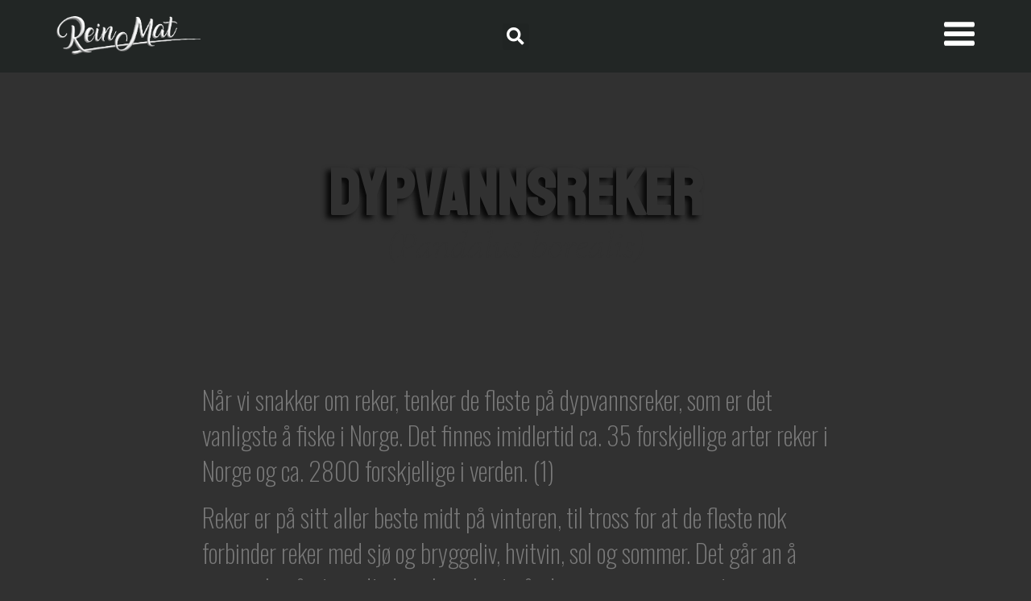

--- FILE ---
content_type: text/html; charset=UTF-8
request_url: https://www.reinmat.no/ravarer/fisk-og-sjomat/dypvannsreker/
body_size: 43347
content:
<!doctype html>
<html lang="nb-NO" prefix="og: https://ogp.me/ns#">
<head>
	<meta charset="UTF-8">
	<meta name="viewport" content="width=device-width, initial-scale=1">
	<link rel="profile" href="https://gmpg.org/xfn/11">
	
<!-- Search Engine Optimization by Rank Math - https://rankmath.com/ -->
<title>Dypvannsreker - Rein Mat</title>
<meta name="description" content="Når vi snakker om reker, tenker de fleste på dypvannsreker, som er det vanligste å fiske i Norge. Det finnes imidlertid ca. 35 forskjellige arter reker i"/>
<meta name="robots" content="follow, index, max-snippet:-1, max-video-preview:-1, max-image-preview:large"/>
<link rel="canonical" href="https://www.reinmat.no/ravarer/fisk-og-sjomat/dypvannsreker/" />
<meta property="og:locale" content="nb_NO" />
<meta property="og:type" content="article" />
<meta property="og:title" content="Dypvannsreker - Rein Mat" />
<meta property="og:description" content="Når vi snakker om reker, tenker de fleste på dypvannsreker, som er det vanligste å fiske i Norge. Det finnes imidlertid ca. 35 forskjellige arter reker i" />
<meta property="og:url" content="https://www.reinmat.no/ravarer/fisk-og-sjomat/dypvannsreker/" />
<meta property="og:site_name" content="Rein Mat" />
<meta property="article:publisher" content="https://www.facebook.com/Rein-Mat-100361921839113" />
<meta property="og:updated_time" content="2024-01-24T21:22:12+01:00" />
<meta property="fb:app_id" content="1175057726364747" />
<meta property="og:image" content="https://www.reinmat.no/wp-content/uploads/2024/01/reinmat_Reker_Kategori.jpg" />
<meta property="og:image:secure_url" content="https://www.reinmat.no/wp-content/uploads/2024/01/reinmat_Reker_Kategori.jpg" />
<meta property="og:image:width" content="1000" />
<meta property="og:image:height" content="1000" />
<meta property="og:image:alt" content="Dypvannsreker" />
<meta property="og:image:type" content="image/jpeg" />
<meta property="article:published_time" content="2024-01-24T21:08:23+01:00" />
<meta property="article:modified_time" content="2024-01-24T21:22:12+01:00" />
<meta name="twitter:card" content="summary_large_image" />
<meta name="twitter:title" content="Dypvannsreker - Rein Mat" />
<meta name="twitter:description" content="Når vi snakker om reker, tenker de fleste på dypvannsreker, som er det vanligste å fiske i Norge. Det finnes imidlertid ca. 35 forskjellige arter reker i" />
<meta name="twitter:image" content="https://www.reinmat.no/wp-content/uploads/2024/01/reinmat_Reker_Kategori.jpg" />
<meta name="twitter:label1" content="Time to read" />
<meta name="twitter:data1" content="1 minute" />
<script type="application/ld+json" class="rank-math-schema">{"@context":"https://schema.org","@graph":[{"@type":["LocalBusiness","Organization"],"@id":"https://www.reinmat.no/#organization","name":"Rein Mat","url":"https://www.reinmat.no","sameAs":["https://www.facebook.com/Rein-Mat-100361921839113"],"logo":{"@type":"ImageObject","@id":"https://www.reinmat.no/#logo","url":"https://www.reinmat.no/wp-content/uploads/2022/01/ReinMat.no_black.svg","contentUrl":"https://www.reinmat.no/wp-content/uploads/2022/01/ReinMat.no_black.svg","caption":"Rein Mat","inLanguage":"nb-NO","width":"239","height":"75"},"openingHours":["Monday,Tuesday,Wednesday,Thursday,Friday,Saturday,Sunday 09:00-17:00"],"image":{"@id":"https://www.reinmat.no/#logo"}},{"@type":"WebSite","@id":"https://www.reinmat.no/#website","url":"https://www.reinmat.no","name":"Rein Mat","publisher":{"@id":"https://www.reinmat.no/#organization"},"inLanguage":"nb-NO"},{"@type":"ImageObject","@id":"https://www.reinmat.no/wp-content/uploads/2024/01/reinmat_Reker_Kategori.jpg","url":"https://www.reinmat.no/wp-content/uploads/2024/01/reinmat_Reker_Kategori.jpg","width":"1000","height":"1000","inLanguage":"nb-NO"},{"@type":"WebPage","@id":"https://www.reinmat.no/ravarer/fisk-og-sjomat/dypvannsreker/#webpage","url":"https://www.reinmat.no/ravarer/fisk-og-sjomat/dypvannsreker/","name":"Dypvannsreker - Rein Mat","datePublished":"2024-01-24T21:08:23+01:00","dateModified":"2024-01-24T21:22:12+01:00","isPartOf":{"@id":"https://www.reinmat.no/#website"},"primaryImageOfPage":{"@id":"https://www.reinmat.no/wp-content/uploads/2024/01/reinmat_Reker_Kategori.jpg"},"inLanguage":"nb-NO"},{"@type":"Person","@id":"https://www.reinmat.no/author/cartwright/","name":"Maud Astrid","url":"https://www.reinmat.no/author/cartwright/","image":{"@type":"ImageObject","@id":"https://secure.gravatar.com/avatar/230cca08ed9c3c19197bf408a98ebabd14fcc57b40435f0224f182d0db5802fc?s=96&amp;d=https%3A%2F%2Fwww.reinmat.no%2Fwp-content%2Fuploads%2F2025%2F02%2Fmami-avatar-150x150.png&amp;r=g","url":"https://secure.gravatar.com/avatar/230cca08ed9c3c19197bf408a98ebabd14fcc57b40435f0224f182d0db5802fc?s=96&amp;d=https%3A%2F%2Fwww.reinmat.no%2Fwp-content%2Fuploads%2F2025%2F02%2Fmami-avatar-150x150.png&amp;r=g","caption":"Maud Astrid","inLanguage":"nb-NO"},"sameAs":["https://www.reinmat.no"],"worksFor":{"@id":"https://www.reinmat.no/#organization"}},{"@type":"Article","headline":"Dypvannsreker - Rein Mat","datePublished":"2024-01-24T21:08:23+01:00","dateModified":"2024-01-24T21:22:12+01:00","author":{"@id":"https://www.reinmat.no/author/cartwright/","name":"Maud Astrid"},"publisher":{"@id":"https://www.reinmat.no/#organization"},"description":"N\u00e5r vi snakker om reker, tenker de fleste p\u00e5 dypvannsreker, som er det vanligste \u00e5 fiske i Norge. Det finnes imidlertid ca. 35 forskjellige arter reker i","name":"Dypvannsreker - Rein Mat","@id":"https://www.reinmat.no/ravarer/fisk-og-sjomat/dypvannsreker/#richSnippet","isPartOf":{"@id":"https://www.reinmat.no/ravarer/fisk-og-sjomat/dypvannsreker/#webpage"},"image":{"@id":"https://www.reinmat.no/wp-content/uploads/2024/01/reinmat_Reker_Kategori.jpg"},"inLanguage":"nb-NO","mainEntityOfPage":{"@id":"https://www.reinmat.no/ravarer/fisk-og-sjomat/dypvannsreker/#webpage"}}]}</script>
<!-- /Rank Math WordPress SEO plugin -->

<link rel='dns-prefetch' href='//assets.pinterest.com' />
<link rel='dns-prefetch' href='//fonts.googleapis.com' />
<link rel="alternate" type="application/rss+xml" title="Rein Mat &raquo; strøm" href="https://www.reinmat.no/feed/" />
<link rel="alternate" type="application/rss+xml" title="Rein Mat &raquo; kommentarstrøm" href="https://www.reinmat.no/comments/feed/" />
<link rel="alternate" title="oEmbed (JSON)" type="application/json+oembed" href="https://www.reinmat.no/wp-json/oembed/1.0/embed?url=https%3A%2F%2Fwww.reinmat.no%2Fravarer%2Ffisk-og-sjomat%2Fdypvannsreker%2F" />
<link rel="alternate" title="oEmbed (XML)" type="text/xml+oembed" href="https://www.reinmat.no/wp-json/oembed/1.0/embed?url=https%3A%2F%2Fwww.reinmat.no%2Fravarer%2Ffisk-og-sjomat%2Fdypvannsreker%2F&#038;format=xml" />
<style id='wp-img-auto-sizes-contain-inline-css'>
img:is([sizes=auto i],[sizes^="auto," i]){contain-intrinsic-size:3000px 1500px}
/*# sourceURL=wp-img-auto-sizes-contain-inline-css */
</style>
<link rel='stylesheet' id='hello-elementor-theme-style-css' href='https://www.reinmat.no/wp-content/themes/hello-elementor/theme.min.css?ver=3.0.1' media='all' />
<link rel='stylesheet' id='jet-menu-hello-css' href='https://www.reinmat.no/wp-content/plugins/jet-menu/integration/themes/hello-elementor/assets/css/style.css?ver=2.1.7' media='all' />
<link rel='stylesheet' id='sbi_styles-css' href='https://www.reinmat.no/wp-content/plugins/instagram-feed/css/sbi-styles.min.css?ver=6.2.9' media='all' />
<style id='wp-emoji-styles-inline-css'>

	img.wp-smiley, img.emoji {
		display: inline !important;
		border: none !important;
		box-shadow: none !important;
		height: 1em !important;
		width: 1em !important;
		margin: 0 0.07em !important;
		vertical-align: -0.1em !important;
		background: none !important;
		padding: 0 !important;
	}
/*# sourceURL=wp-emoji-styles-inline-css */
</style>
<style id='classic-theme-styles-inline-css'>
/*! This file is auto-generated */
.wp-block-button__link{color:#fff;background-color:#32373c;border-radius:9999px;box-shadow:none;text-decoration:none;padding:calc(.667em + 2px) calc(1.333em + 2px);font-size:1.125em}.wp-block-file__button{background:#32373c;color:#fff;text-decoration:none}
/*# sourceURL=/wp-includes/css/classic-themes.min.css */
</style>
<link rel='stylesheet' id='wpzoom-rcb-block-style-css-css' href='https://www.reinmat.no/wp-content/plugins/recipe-card-blocks-by-wpzoom-pro/dist/blocks.style.build.css?ver=5.4.2' media='all' />
<style id='wpzoom-rcb-block-style-css-inline-css'>

                    .wp-block-wpzoom-recipe-card-block-recipe-card ul.wpzoom-rating-stars>li.wpz-star-icon,
                    .wpzoom-rcb-comment-rating-form .wpzoom-rcb-comment-rating-stars label span.wpz-star-icon,
                    .wpzoom-rcb-comment-rating .wpzoom-rcb-comment-rating-stars span.wpz-star-icon,
                    ul.wpzoom-rating-stars > li.wpz-star-icon {
                        color: #F2A123;
                    }
                    .wp-block-wpzoom-recipe-card-block-recipe-card .recipe-card-cta-instagram .cta-text-subtitle {
                        color: #FFFFFF;
                    }
                    .wp-block-wpzoom-recipe-card-block-recipe-card .recipe-card-cta-instagram .cta-brand-icon .fa-instagram {
                        color: #222222;
                    }
                    .wp-block-wpzoom-recipe-card-block-recipe-card .recipe-card-cta-pinterest .cta-text-subtitle {
                        color: #FFFFFF;
                    }
                    .wp-block-wpzoom-recipe-card-block-recipe-card .recipe-card-cta-pinterest .cta-brand-icon .fa-pinterest {
                        color: #222222;
                    }
                    .wp-block-wpzoom-recipe-card-block-recipe-card .recipe-card-cta-facebook .cta-text-subtitle {
                        color: #FFFFFF;
                    }
                    .wp-block-wpzoom-recipe-card-block-recipe-card .recipe-card-cta-facebook .cta-brand-icon .fa-facebook {
                        color: #222222;
                    }
/*# sourceURL=wpzoom-rcb-block-style-css-inline-css */
</style>
<link rel='stylesheet' id='wpzoom-rcb-block-google-font-css' href='https://fonts.googleapis.com/css?family=Roboto+Condensed%3A400%2C400i%2C700%2C700i&#038;display=swap&#038;ver=6.9' media='all' />
<link rel='stylesheet' id='wpzoom-rcb-block-icon-fonts-css-css' href='https://www.reinmat.no/wp-content/plugins/recipe-card-blocks-by-wpzoom-pro/dist/assets/css/icon-fonts.build.css?ver=5.4.2' media='all' />
<link rel='stylesheet' id='hello-elementor-css' href='https://www.reinmat.no/wp-content/themes/hello-elementor/style.min.css?ver=3.0.1' media='all' />
<link rel='stylesheet' id='hello-elementor-header-footer-css' href='https://www.reinmat.no/wp-content/themes/hello-elementor/header-footer.min.css?ver=3.0.1' media='all' />
<link rel='stylesheet' id='elementor-frontend-css' href='https://www.reinmat.no/wp-content/plugins/elementor/assets/css/frontend-lite.min.css?ver=3.21.3' media='all' />
<link rel='stylesheet' id='elementor-post-5-css' href='https://www.reinmat.no/wp-content/uploads/elementor/css/post-5.css?ver=1757499372' media='all' />
<link rel='stylesheet' id='font-awesome-all-css' href='https://www.reinmat.no/wp-content/plugins/jet-menu/assets/public/lib/font-awesome/css/all.min.css?ver=5.12.0' media='all' />
<link rel='stylesheet' id='font-awesome-v4-shims-css' href='https://www.reinmat.no/wp-content/plugins/jet-menu/assets/public/lib/font-awesome/css/v4-shims.min.css?ver=5.12.0' media='all' />
<link rel='stylesheet' id='jet-menu-public-styles-css' href='https://www.reinmat.no/wp-content/plugins/jet-menu/assets/public/css/public.css?ver=2.1.7' media='all' />
<link rel='stylesheet' id='elementor-icons-css' href='https://www.reinmat.no/wp-content/plugins/elementor/assets/lib/eicons/css/elementor-icons.min.css?ver=5.29.0' media='all' />
<link rel='stylesheet' id='swiper-css' href='https://www.reinmat.no/wp-content/plugins/elementor/assets/lib/swiper/v8/css/swiper.min.css?ver=8.4.5' media='all' />
<link rel='stylesheet' id='elementor-pro-css' href='https://www.reinmat.no/wp-content/plugins/elementor-pro/assets/css/frontend-lite.min.css?ver=3.21.1' media='all' />
<link rel='stylesheet' id='sbistyles-css' href='https://www.reinmat.no/wp-content/plugins/instagram-feed/css/sbi-styles.min.css?ver=6.2.9' media='all' />
<link rel='stylesheet' id='elementor-global-css' href='https://www.reinmat.no/wp-content/uploads/elementor/css/global.css?ver=1740837403' media='all' />
<link rel='stylesheet' id='elementor-post-9832-css' href='https://www.reinmat.no/wp-content/uploads/elementor/css/post-9832.css?ver=1757524681' media='all' />
<link rel='stylesheet' id='elementor-post-10234-css' href='https://www.reinmat.no/wp-content/uploads/elementor/css/post-10234.css?ver=1757499373' media='all' />
<link rel='stylesheet' id='elementor-post-10179-css' href='https://www.reinmat.no/wp-content/uploads/elementor/css/post-10179.css?ver=1757499373' media='all' />
<link rel='stylesheet' id='elementor-post-10291-css' href='https://www.reinmat.no/wp-content/uploads/elementor/css/post-10291.css?ver=1757499373' media='all' />
<style id='wcw-inlinecss-inline-css'>
 .widget_wpcategorieswidget ul.children{display:none;} .widget_wp_categories_widget{background:#fff; position:relative;}.widget_wp_categories_widget h2,.widget_wpcategorieswidget h2{color:#4a5f6d;font-size:20px;font-weight:400;margin:0 0 25px;line-height:24px;text-transform:uppercase}.widget_wp_categories_widget ul li,.widget_wpcategorieswidget ul li{font-size: 16px; margin: 0px; border-bottom: 1px dashed #f0f0f0; position: relative; list-style-type: none; line-height: 35px;}.widget_wp_categories_widget ul li:last-child,.widget_wpcategorieswidget ul li:last-child{border:none;}.widget_wp_categories_widget ul li a,.widget_wpcategorieswidget ul li a{display:inline-block;color:#007acc;transition:all .5s ease;-webkit-transition:all .5s ease;-ms-transition:all .5s ease;-moz-transition:all .5s ease;text-decoration:none;}.widget_wp_categories_widget ul li a:hover,.widget_wp_categories_widget ul li.active-cat a,.widget_wp_categories_widget ul li.active-cat span.post-count,.widget_wpcategorieswidget ul li a:hover,.widget_wpcategorieswidget ul li.active-cat a,.widget_wpcategorieswidget ul li.active-cat span.post-count{color:#ee546c}.widget_wp_categories_widget ul li span.post-count,.widget_wpcategorieswidget ul li span.post-count{height: 30px; min-width: 35px; text-align: center; background: #fff; color: #605f5f; border-radius: 5px; box-shadow: inset 2px 1px 3px rgba(0, 122, 204,.1); top: 0px; float: right; margin-top: 2px;}li.cat-item.cat-have-child > span.post-count{float:inherit;}li.cat-item.cat-item-7.cat-have-child { background: #f8f9fa; }li.cat-item.cat-have-child > span.post-count:before { content: "("; }li.cat-item.cat-have-child > span.post-count:after { content: ")"; }.cat-have-child.open-m-menu ul.children li { border-top: 1px solid #d8d8d8;border-bottom:none;}li.cat-item.cat-have-child:after{ position: absolute; right: 8px; top: 8px; background-image: url([data-uri]); content: ""; width: 18px; height: 18px;transform: rotate(270deg);}ul.children li.cat-item.cat-have-child:after{content:"";background-image: none;}.cat-have-child ul.children {display: none; z-index: 9; width: auto; position: relative; margin: 0px; padding: 0px; margin-top: 0px; padding-top: 10px; padding-bottom: 10px; list-style: none; text-align: left; background:  #f8f9fa; padding-left: 5px;}.widget_wp_categories_widget ul li ul.children li,.widget_wpcategorieswidget ul li ul.children li { border-bottom: 1px solid #fff; padding-right: 5px; }.cat-have-child.open-m-menu ul.children{display:block;}li.cat-item.cat-have-child.open-m-menu:after{transform: rotate(0deg);}.widget_wp_categories_widget > li.product_cat,.widget_wpcategorieswidget > li.product_cat {list-style: none;}.widget_wp_categories_widget > ul,.widget_wpcategorieswidget > ul {padding: 0px;}.widget_wp_categories_widget > ul li ul ,.widget_wpcategorieswidget > ul li ul {padding-left: 15px;}
/*# sourceURL=wcw-inlinecss-inline-css */
</style>
<link rel='stylesheet' id='disabled-source-and-content-protection-css-css' href='https://www.reinmat.no/wp-content/plugins/disabled-source-disabled-right-click-and-content-protection/includes/assets/css/style.css?ver=1.0.0' media='all' />
<link rel='stylesheet' id='google-fonts-1-css' href='https://fonts.googleapis.com/css?family=Roboto%3A100%2C100italic%2C200%2C200italic%2C300%2C300italic%2C400%2C400italic%2C500%2C500italic%2C600%2C600italic%2C700%2C700italic%2C800%2C800italic%2C900%2C900italic%7CRoboto+Slab%3A100%2C100italic%2C200%2C200italic%2C300%2C300italic%2C400%2C400italic%2C500%2C500italic%2C600%2C600italic%2C700%2C700italic%2C800%2C800italic%2C900%2C900italic%7CStaatliches%3A100%2C100italic%2C200%2C200italic%2C300%2C300italic%2C400%2C400italic%2C500%2C500italic%2C600%2C600italic%2C700%2C700italic%2C800%2C800italic%2C900%2C900italic%7COswald%3A100%2C100italic%2C200%2C200italic%2C300%2C300italic%2C400%2C400italic%2C500%2C500italic%2C600%2C600italic%2C700%2C700italic%2C800%2C800italic%2C900%2C900italic%7CCormorant%3A100%2C100italic%2C200%2C200italic%2C300%2C300italic%2C400%2C400italic%2C500%2C500italic%2C600%2C600italic%2C700%2C700italic%2C800%2C800italic%2C900%2C900italic%7CNews+Cycle%3A100%2C100italic%2C200%2C200italic%2C300%2C300italic%2C400%2C400italic%2C500%2C500italic%2C600%2C600italic%2C700%2C700italic%2C800%2C800italic%2C900%2C900italic&#038;display=auto&#038;ver=6.9' media='all' />
<link rel='stylesheet' id='elementor-icons-shared-0-css' href='https://www.reinmat.no/wp-content/plugins/elementor/assets/lib/font-awesome/css/fontawesome.min.css?ver=5.15.3' media='all' />
<link rel='stylesheet' id='elementor-icons-fa-solid-css' href='https://www.reinmat.no/wp-content/plugins/elementor/assets/lib/font-awesome/css/solid.min.css?ver=5.15.3' media='all' />
<link rel='stylesheet' id='elementor-icons-fa-brands-css' href='https://www.reinmat.no/wp-content/plugins/elementor/assets/lib/font-awesome/css/brands.min.css?ver=5.15.3' media='all' />
<link rel="preconnect" href="https://fonts.gstatic.com/" crossorigin><script src="https://www.reinmat.no/wp-includes/js/jquery/jquery.min.js?ver=3.7.1" id="jquery-core-js"></script>
<script id="jquery-core-js-after">
jQuery(document).ready(function($){ jQuery('li.cat-item:has(ul.children)').addClass('cat-have-child'); jQuery('.cat-have-child').removeClass('open-m-menu');jQuery('li.cat-have-child > a').click(function(){window.location.href=jQuery(this).attr('href');return false;});jQuery('li.cat-have-child').click(function(){

		var li_parentdiv = jQuery(this).parent().parent().parent().attr('class');
			if(jQuery(this).hasClass('open-m-menu')){jQuery('.cat-have-child').removeClass('open-m-menu');}else{jQuery('.cat-have-child').removeClass('open-m-menu');jQuery(this).addClass('open-m-menu');}});});
//# sourceURL=jquery-core-js-after
</script>
<script src="https://www.reinmat.no/wp-includes/js/jquery/jquery-migrate.min.js?ver=3.4.1" id="jquery-migrate-js"></script>
<script src="https://www.reinmat.no/wp-content/plugins/elementor-pro/assets/js/page-transitions.min.js?ver=3.21.1" id="page-transitions-js"></script>
<link rel="https://api.w.org/" href="https://www.reinmat.no/wp-json/" /><link rel="alternate" title="JSON" type="application/json" href="https://www.reinmat.no/wp-json/wp/v2/pages/9832" /><link rel="EditURI" type="application/rsd+xml" title="RSD" href="https://www.reinmat.no/xmlrpc.php?rsd" />
<meta name="generator" content="WordPress 6.9" />
<link rel='shortlink' href='https://www.reinmat.no/?p=9832' />
<style>
		.notifyjs-bootstrap-base {
			background-color: #000000 !important;
			border-color: #000000!important;
			color: #ffffff!important;
		}
		</style><meta name="generator" content="Elementor 3.21.3; features: e_optimized_assets_loading, e_optimized_css_loading, additional_custom_breakpoints; settings: css_print_method-external, google_font-enabled, font_display-auto">
<link rel="icon" href="https://www.reinmat.no/wp-content/uploads/2022/05/cropped-Reinmat_favicon-32x32.png" sizes="32x32" />
<link rel="icon" href="https://www.reinmat.no/wp-content/uploads/2022/05/cropped-Reinmat_favicon-192x192.png" sizes="192x192" />
<link rel="apple-touch-icon" href="https://www.reinmat.no/wp-content/uploads/2022/05/cropped-Reinmat_favicon-180x180.png" />
<meta name="msapplication-TileImage" content="https://www.reinmat.no/wp-content/uploads/2022/05/cropped-Reinmat_favicon-270x270.png" />
<style id='global-styles-inline-css'>
:root{--wp--preset--aspect-ratio--square: 1;--wp--preset--aspect-ratio--4-3: 4/3;--wp--preset--aspect-ratio--3-4: 3/4;--wp--preset--aspect-ratio--3-2: 3/2;--wp--preset--aspect-ratio--2-3: 2/3;--wp--preset--aspect-ratio--16-9: 16/9;--wp--preset--aspect-ratio--9-16: 9/16;--wp--preset--color--black: #000000;--wp--preset--color--cyan-bluish-gray: #abb8c3;--wp--preset--color--white: #ffffff;--wp--preset--color--pale-pink: #f78da7;--wp--preset--color--vivid-red: #cf2e2e;--wp--preset--color--luminous-vivid-orange: #ff6900;--wp--preset--color--luminous-vivid-amber: #fcb900;--wp--preset--color--light-green-cyan: #7bdcb5;--wp--preset--color--vivid-green-cyan: #00d084;--wp--preset--color--pale-cyan-blue: #8ed1fc;--wp--preset--color--vivid-cyan-blue: #0693e3;--wp--preset--color--vivid-purple: #9b51e0;--wp--preset--gradient--vivid-cyan-blue-to-vivid-purple: linear-gradient(135deg,rgb(6,147,227) 0%,rgb(155,81,224) 100%);--wp--preset--gradient--light-green-cyan-to-vivid-green-cyan: linear-gradient(135deg,rgb(122,220,180) 0%,rgb(0,208,130) 100%);--wp--preset--gradient--luminous-vivid-amber-to-luminous-vivid-orange: linear-gradient(135deg,rgb(252,185,0) 0%,rgb(255,105,0) 100%);--wp--preset--gradient--luminous-vivid-orange-to-vivid-red: linear-gradient(135deg,rgb(255,105,0) 0%,rgb(207,46,46) 100%);--wp--preset--gradient--very-light-gray-to-cyan-bluish-gray: linear-gradient(135deg,rgb(238,238,238) 0%,rgb(169,184,195) 100%);--wp--preset--gradient--cool-to-warm-spectrum: linear-gradient(135deg,rgb(74,234,220) 0%,rgb(151,120,209) 20%,rgb(207,42,186) 40%,rgb(238,44,130) 60%,rgb(251,105,98) 80%,rgb(254,248,76) 100%);--wp--preset--gradient--blush-light-purple: linear-gradient(135deg,rgb(255,206,236) 0%,rgb(152,150,240) 100%);--wp--preset--gradient--blush-bordeaux: linear-gradient(135deg,rgb(254,205,165) 0%,rgb(254,45,45) 50%,rgb(107,0,62) 100%);--wp--preset--gradient--luminous-dusk: linear-gradient(135deg,rgb(255,203,112) 0%,rgb(199,81,192) 50%,rgb(65,88,208) 100%);--wp--preset--gradient--pale-ocean: linear-gradient(135deg,rgb(255,245,203) 0%,rgb(182,227,212) 50%,rgb(51,167,181) 100%);--wp--preset--gradient--electric-grass: linear-gradient(135deg,rgb(202,248,128) 0%,rgb(113,206,126) 100%);--wp--preset--gradient--midnight: linear-gradient(135deg,rgb(2,3,129) 0%,rgb(40,116,252) 100%);--wp--preset--font-size--small: 13px;--wp--preset--font-size--medium: 20px;--wp--preset--font-size--large: 36px;--wp--preset--font-size--x-large: 42px;--wp--preset--spacing--20: 0.44rem;--wp--preset--spacing--30: 0.67rem;--wp--preset--spacing--40: 1rem;--wp--preset--spacing--50: 1.5rem;--wp--preset--spacing--60: 2.25rem;--wp--preset--spacing--70: 3.38rem;--wp--preset--spacing--80: 5.06rem;--wp--preset--shadow--natural: 6px 6px 9px rgba(0, 0, 0, 0.2);--wp--preset--shadow--deep: 12px 12px 50px rgba(0, 0, 0, 0.4);--wp--preset--shadow--sharp: 6px 6px 0px rgba(0, 0, 0, 0.2);--wp--preset--shadow--outlined: 6px 6px 0px -3px rgb(255, 255, 255), 6px 6px rgb(0, 0, 0);--wp--preset--shadow--crisp: 6px 6px 0px rgb(0, 0, 0);}:where(.is-layout-flex){gap: 0.5em;}:where(.is-layout-grid){gap: 0.5em;}body .is-layout-flex{display: flex;}.is-layout-flex{flex-wrap: wrap;align-items: center;}.is-layout-flex > :is(*, div){margin: 0;}body .is-layout-grid{display: grid;}.is-layout-grid > :is(*, div){margin: 0;}:where(.wp-block-columns.is-layout-flex){gap: 2em;}:where(.wp-block-columns.is-layout-grid){gap: 2em;}:where(.wp-block-post-template.is-layout-flex){gap: 1.25em;}:where(.wp-block-post-template.is-layout-grid){gap: 1.25em;}.has-black-color{color: var(--wp--preset--color--black) !important;}.has-cyan-bluish-gray-color{color: var(--wp--preset--color--cyan-bluish-gray) !important;}.has-white-color{color: var(--wp--preset--color--white) !important;}.has-pale-pink-color{color: var(--wp--preset--color--pale-pink) !important;}.has-vivid-red-color{color: var(--wp--preset--color--vivid-red) !important;}.has-luminous-vivid-orange-color{color: var(--wp--preset--color--luminous-vivid-orange) !important;}.has-luminous-vivid-amber-color{color: var(--wp--preset--color--luminous-vivid-amber) !important;}.has-light-green-cyan-color{color: var(--wp--preset--color--light-green-cyan) !important;}.has-vivid-green-cyan-color{color: var(--wp--preset--color--vivid-green-cyan) !important;}.has-pale-cyan-blue-color{color: var(--wp--preset--color--pale-cyan-blue) !important;}.has-vivid-cyan-blue-color{color: var(--wp--preset--color--vivid-cyan-blue) !important;}.has-vivid-purple-color{color: var(--wp--preset--color--vivid-purple) !important;}.has-black-background-color{background-color: var(--wp--preset--color--black) !important;}.has-cyan-bluish-gray-background-color{background-color: var(--wp--preset--color--cyan-bluish-gray) !important;}.has-white-background-color{background-color: var(--wp--preset--color--white) !important;}.has-pale-pink-background-color{background-color: var(--wp--preset--color--pale-pink) !important;}.has-vivid-red-background-color{background-color: var(--wp--preset--color--vivid-red) !important;}.has-luminous-vivid-orange-background-color{background-color: var(--wp--preset--color--luminous-vivid-orange) !important;}.has-luminous-vivid-amber-background-color{background-color: var(--wp--preset--color--luminous-vivid-amber) !important;}.has-light-green-cyan-background-color{background-color: var(--wp--preset--color--light-green-cyan) !important;}.has-vivid-green-cyan-background-color{background-color: var(--wp--preset--color--vivid-green-cyan) !important;}.has-pale-cyan-blue-background-color{background-color: var(--wp--preset--color--pale-cyan-blue) !important;}.has-vivid-cyan-blue-background-color{background-color: var(--wp--preset--color--vivid-cyan-blue) !important;}.has-vivid-purple-background-color{background-color: var(--wp--preset--color--vivid-purple) !important;}.has-black-border-color{border-color: var(--wp--preset--color--black) !important;}.has-cyan-bluish-gray-border-color{border-color: var(--wp--preset--color--cyan-bluish-gray) !important;}.has-white-border-color{border-color: var(--wp--preset--color--white) !important;}.has-pale-pink-border-color{border-color: var(--wp--preset--color--pale-pink) !important;}.has-vivid-red-border-color{border-color: var(--wp--preset--color--vivid-red) !important;}.has-luminous-vivid-orange-border-color{border-color: var(--wp--preset--color--luminous-vivid-orange) !important;}.has-luminous-vivid-amber-border-color{border-color: var(--wp--preset--color--luminous-vivid-amber) !important;}.has-light-green-cyan-border-color{border-color: var(--wp--preset--color--light-green-cyan) !important;}.has-vivid-green-cyan-border-color{border-color: var(--wp--preset--color--vivid-green-cyan) !important;}.has-pale-cyan-blue-border-color{border-color: var(--wp--preset--color--pale-cyan-blue) !important;}.has-vivid-cyan-blue-border-color{border-color: var(--wp--preset--color--vivid-cyan-blue) !important;}.has-vivid-purple-border-color{border-color: var(--wp--preset--color--vivid-purple) !important;}.has-vivid-cyan-blue-to-vivid-purple-gradient-background{background: var(--wp--preset--gradient--vivid-cyan-blue-to-vivid-purple) !important;}.has-light-green-cyan-to-vivid-green-cyan-gradient-background{background: var(--wp--preset--gradient--light-green-cyan-to-vivid-green-cyan) !important;}.has-luminous-vivid-amber-to-luminous-vivid-orange-gradient-background{background: var(--wp--preset--gradient--luminous-vivid-amber-to-luminous-vivid-orange) !important;}.has-luminous-vivid-orange-to-vivid-red-gradient-background{background: var(--wp--preset--gradient--luminous-vivid-orange-to-vivid-red) !important;}.has-very-light-gray-to-cyan-bluish-gray-gradient-background{background: var(--wp--preset--gradient--very-light-gray-to-cyan-bluish-gray) !important;}.has-cool-to-warm-spectrum-gradient-background{background: var(--wp--preset--gradient--cool-to-warm-spectrum) !important;}.has-blush-light-purple-gradient-background{background: var(--wp--preset--gradient--blush-light-purple) !important;}.has-blush-bordeaux-gradient-background{background: var(--wp--preset--gradient--blush-bordeaux) !important;}.has-luminous-dusk-gradient-background{background: var(--wp--preset--gradient--luminous-dusk) !important;}.has-pale-ocean-gradient-background{background: var(--wp--preset--gradient--pale-ocean) !important;}.has-electric-grass-gradient-background{background: var(--wp--preset--gradient--electric-grass) !important;}.has-midnight-gradient-background{background: var(--wp--preset--gradient--midnight) !important;}.has-small-font-size{font-size: var(--wp--preset--font-size--small) !important;}.has-medium-font-size{font-size: var(--wp--preset--font-size--medium) !important;}.has-large-font-size{font-size: var(--wp--preset--font-size--large) !important;}.has-x-large-font-size{font-size: var(--wp--preset--font-size--x-large) !important;}
/*# sourceURL=global-styles-inline-css */
</style>
<link rel='stylesheet' id='elementor-post-10195-css' href='https://www.reinmat.no/wp-content/uploads/elementor/css/post-10195.css?ver=1757499373' media='all' />
</head>
<body class="wp-singular page-template page-template-elementor_header_footer page page-id-9832 page-child parent-pageid-2499 wp-theme-hello-elementor jet-mega-menu-location elementor-default elementor-template-full-width elementor-kit-5 elementor-page elementor-page-9832">

		<e-page-transition preloader-type="image" preloader-image-url="https://www.reinmat.no/wp-content/uploads/2022/01/rein-mat_Loader_2024_Full.jpg" class="e-page-transition--entering" exclude="^https\:\/\/www\.reinmat\.no\/wp\-admin\/">
					</e-page-transition>
		
<a class="skip-link screen-reader-text" href="#content">Skip to content</a>

		<div data-elementor-type="header" data-elementor-id="10234" class="elementor elementor-10234 elementor-location-header" data-elementor-post-type="elementor_library">
					<header class="elementor-section elementor-top-section elementor-element elementor-element-7f9ad6fb elementor-section-content-middle elementor-section-height-min-height elementor-section-boxed elementor-section-height-default elementor-section-items-middle" data-id="7f9ad6fb" data-element_type="section" data-settings="{&quot;background_background&quot;:&quot;classic&quot;,&quot;sticky&quot;:&quot;top&quot;,&quot;sticky_on&quot;:[&quot;desktop&quot;,&quot;tablet&quot;,&quot;mobile&quot;],&quot;sticky_offset&quot;:0,&quot;sticky_effects_offset&quot;:0}">
							<div class="elementor-background-overlay"></div>
							<div class="elementor-container elementor-column-gap-no">
					<div class="elementor-column elementor-col-33 elementor-top-column elementor-element elementor-element-36813837" data-id="36813837" data-element_type="column">
			<div class="elementor-widget-wrap elementor-element-populated">
						<div class="elementor-element elementor-element-196c07ac elementor-invisible elementor-widget elementor-widget-image" data-id="196c07ac" data-element_type="widget" data-settings="{&quot;_animation&quot;:&quot;fadeInDown&quot;}" data-widget_type="image.default">
				<div class="elementor-widget-container">
			<style>/*! elementor - v3.21.0 - 25-04-2024 */
.elementor-widget-image{text-align:center}.elementor-widget-image a{display:inline-block}.elementor-widget-image a img[src$=".svg"]{width:48px}.elementor-widget-image img{vertical-align:middle;display:inline-block}</style>											<a href="https://www.reinmat.no/">
							<img fetchpriority="high" width="525" height="151" src="https://www.reinmat.no/wp-content/uploads/2022/01/ReinMat_Anim_06.gif" class="attachment-large size-large wp-image-4682" alt="" />								</a>
													</div>
				</div>
					</div>
		</div>
				<div class="elementor-column elementor-col-33 elementor-top-column elementor-element elementor-element-283c6d5" data-id="283c6d5" data-element_type="column">
			<div class="elementor-widget-wrap elementor-element-populated">
						<div class="elementor-element elementor-element-4f3b3ab elementor-search-form--skin-full_screen elementor-widget elementor-widget-search-form" data-id="4f3b3ab" data-element_type="widget" data-settings="{&quot;skin&quot;:&quot;full_screen&quot;}" data-widget_type="search-form.default">
				<div class="elementor-widget-container">
			<link rel="stylesheet" href="https://www.reinmat.no/wp-content/plugins/elementor-pro/assets/css/widget-theme-elements.min.css">		<search role="search">
			<form class="elementor-search-form" action="https://www.reinmat.no" method="get">
												<div class="elementor-search-form__toggle" tabindex="0" role="button">
					<i aria-hidden="true" class="fas fa-search"></i>					<span class="elementor-screen-only">Søk</span>
				</div>
								<div class="elementor-search-form__container">
					<label class="elementor-screen-only" for="elementor-search-form-4f3b3ab">Søk</label>

					
					<input id="elementor-search-form-4f3b3ab" placeholder="Søk..." class="elementor-search-form__input" type="search" name="s" value="">
					
					
										<div class="dialog-lightbox-close-button dialog-close-button" role="button" tabindex="0">
						<i aria-hidden="true" class="eicon-close"></i>						<span class="elementor-screen-only">Close this search box.</span>
					</div>
									</div>
			</form>
		</search>
				</div>
				</div>
					</div>
		</div>
				<div class="elementor-column elementor-col-33 elementor-top-column elementor-element elementor-element-4c3345db" data-id="4c3345db" data-element_type="column">
			<div class="elementor-widget-wrap elementor-element-populated">
						<div class="elementor-element elementor-element-4353aef elementor-view-default elementor-widget elementor-widget-icon" data-id="4353aef" data-element_type="widget" data-widget_type="icon.default">
				<div class="elementor-widget-container">
					<div class="elementor-icon-wrapper">
			<a class="elementor-icon" href="#elementor-action%3Aaction%3Dpopup%3Aopen%26settings%3DeyJpZCI6IjEwMTk1IiwidG9nZ2xlIjpmYWxzZX0%3D">
			<svg xmlns="http://www.w3.org/2000/svg" xmlns:xlink="http://www.w3.org/1999/xlink" id="Layer_1" x="0px" y="0px" viewBox="0 0 430.1 332.7" style="enable-background:new 0 0 430.1 332.7;" xml:space="preserve"><style type="text/css">	.st0{fill:#FFFFFF;}</style><g>	<path class="st0" d="M413.1,70h-396C7.6,70,0,54.3,0,35S7.6,0,17.1,0h396c9.4,0,17.1,15.7,17.1,35S422.5,70,413.1,70z"></path></g><g>	<path class="st0" d="M413.1,201.4h-396c-9.4,0-17.1-15.7-17.1-35s7.6-35,17.1-35h396c9.4,0,17.1,15.7,17.1,35  S422.5,201.4,413.1,201.4z"></path></g><g>	<path class="st0" d="M413.1,332.7h-396C7.6,332.7,0,317,0,297.7s7.6-35,17.1-35h396c9.4,0,17.1,15.7,17.1,35  S422.5,332.7,413.1,332.7z"></path></g></svg>			</a>
		</div>
				</div>
				</div>
					</div>
		</div>
					</div>
		</header>
				</div>
				<div data-elementor-type="wp-page" data-elementor-id="9832" class="elementor elementor-9832" data-elementor-post-type="page">
						<section class="elementor-section elementor-top-section elementor-element elementor-element-e03896b elementor-section-boxed elementor-section-height-default elementor-section-height-default" data-id="e03896b" data-element_type="section">
						<div class="elementor-container elementor-column-gap-default">
					<div class="elementor-column elementor-col-100 elementor-top-column elementor-element elementor-element-e48adca" data-id="e48adca" data-element_type="column">
			<div class="elementor-widget-wrap elementor-element-populated">
						<div class="elementor-element elementor-element-60786ac elementor-widget elementor-widget-heading" data-id="60786ac" data-element_type="widget" data-widget_type="heading.default">
				<div class="elementor-widget-container">
			<style>/*! elementor - v3.21.0 - 25-04-2024 */
.elementor-heading-title{padding:0;margin:0;line-height:1}.elementor-widget-heading .elementor-heading-title[class*=elementor-size-]>a{color:inherit;font-size:inherit;line-height:inherit}.elementor-widget-heading .elementor-heading-title.elementor-size-small{font-size:15px}.elementor-widget-heading .elementor-heading-title.elementor-size-medium{font-size:19px}.elementor-widget-heading .elementor-heading-title.elementor-size-large{font-size:29px}.elementor-widget-heading .elementor-heading-title.elementor-size-xl{font-size:39px}.elementor-widget-heading .elementor-heading-title.elementor-size-xxl{font-size:59px}</style><h2 class="elementor-heading-title elementor-size-default">Dypvannsreker</h2>		</div>
				</div>
				<div class="elementor-element elementor-element-e637573 elementor-widget elementor-widget-heading" data-id="e637573" data-element_type="widget" data-widget_type="heading.default">
				<div class="elementor-widget-container">
			<h2 class="elementor-heading-title elementor-size-default">(Pandalus borealis)</h2>		</div>
				</div>
					</div>
		</div>
					</div>
		</section>
				<section class="elementor-section elementor-top-section elementor-element elementor-element-11cc1444 elementor-section-boxed elementor-section-height-default elementor-section-height-default" data-id="11cc1444" data-element_type="section" data-settings="{&quot;background_background&quot;:&quot;classic&quot;}">
						<div class="elementor-container elementor-column-gap-default">
					<div class="elementor-column elementor-col-100 elementor-top-column elementor-element elementor-element-9bcc4a8" data-id="9bcc4a8" data-element_type="column">
			<div class="elementor-widget-wrap elementor-element-populated">
						<div class="elementor-element elementor-element-1cdf67ca elementor-widget elementor-widget-spacer" data-id="1cdf67ca" data-element_type="widget" data-widget_type="spacer.default">
				<div class="elementor-widget-container">
			<style>/*! elementor - v3.21.0 - 25-04-2024 */
.elementor-column .elementor-spacer-inner{height:var(--spacer-size)}.e-con{--container-widget-width:100%}.e-con-inner>.elementor-widget-spacer,.e-con>.elementor-widget-spacer{width:var(--container-widget-width,var(--spacer-size));--align-self:var(--container-widget-align-self,initial);--flex-shrink:0}.e-con-inner>.elementor-widget-spacer>.elementor-widget-container,.e-con>.elementor-widget-spacer>.elementor-widget-container{height:100%;width:100%}.e-con-inner>.elementor-widget-spacer>.elementor-widget-container>.elementor-spacer,.e-con>.elementor-widget-spacer>.elementor-widget-container>.elementor-spacer{height:100%}.e-con-inner>.elementor-widget-spacer>.elementor-widget-container>.elementor-spacer>.elementor-spacer-inner,.e-con>.elementor-widget-spacer>.elementor-widget-container>.elementor-spacer>.elementor-spacer-inner{height:var(--container-widget-height,var(--spacer-size))}.e-con-inner>.elementor-widget-spacer.elementor-widget-empty,.e-con>.elementor-widget-spacer.elementor-widget-empty{position:relative;min-height:22px;min-width:22px}.e-con-inner>.elementor-widget-spacer.elementor-widget-empty .elementor-widget-empty-icon,.e-con>.elementor-widget-spacer.elementor-widget-empty .elementor-widget-empty-icon{position:absolute;top:0;bottom:0;left:0;right:0;margin:auto;padding:0;width:22px;height:22px}</style>		<div class="elementor-spacer">
			<div class="elementor-spacer-inner"></div>
		</div>
				</div>
				</div>
				<section class="elementor-section elementor-inner-section elementor-element elementor-element-61d893df elementor-section-boxed elementor-section-height-default elementor-section-height-default" data-id="61d893df" data-element_type="section">
						<div class="elementor-container elementor-column-gap-default">
					<div class="elementor-column elementor-col-100 elementor-inner-column elementor-element elementor-element-75abe7e2" data-id="75abe7e2" data-element_type="column">
			<div class="elementor-widget-wrap elementor-element-populated">
						<div class="elementor-element elementor-element-7b0c2a3 elementor-widget elementor-widget-text-editor" data-id="7b0c2a3" data-element_type="widget" data-widget_type="text-editor.default">
				<div class="elementor-widget-container">
			<style>/*! elementor - v3.21.0 - 25-04-2024 */
.elementor-widget-text-editor.elementor-drop-cap-view-stacked .elementor-drop-cap{background-color:#69727d;color:#fff}.elementor-widget-text-editor.elementor-drop-cap-view-framed .elementor-drop-cap{color:#69727d;border:3px solid;background-color:transparent}.elementor-widget-text-editor:not(.elementor-drop-cap-view-default) .elementor-drop-cap{margin-top:8px}.elementor-widget-text-editor:not(.elementor-drop-cap-view-default) .elementor-drop-cap-letter{width:1em;height:1em}.elementor-widget-text-editor .elementor-drop-cap{float:left;text-align:center;line-height:1;font-size:50px}.elementor-widget-text-editor .elementor-drop-cap-letter{display:inline-block}</style>				<p class="oneComWebmail-MsoNormal"><span lang="NO-BOK">Når vi snakker om reker, tenker de fleste på dypvannsreker, som er det vanligste å fiske i Norge. Det finnes imidlertid ca. 35 forskjellige arter reker i Norge og ca. 2800 forskjellige i verden. (1) </span></p><p class="oneComWebmail-MsoNormal"><span lang="NO-BOK">Reker er på sitt aller beste midt på vinteren, til tross for at de fleste nok forbinder reker med sjø og bryggeliv, hvitvin, sol og sommer. Det går an å spise reker året rundt, de er bare best når de er i sesong; om vintern. </span></p><p class="oneComWebmail-MsoNormal"><span lang="NO-BOK">Reker er sunt å spise. De er proteinrike, kalorifattige, magre, en god kilde til vitamin B12, vitamin A, E og D. (2) De er også naturlig salte. </span></p>						</div>
				</div>
				<div class="elementor-element elementor-element-37ae852f elementor-position-top elementor-widget elementor-widget-image-box" data-id="37ae852f" data-element_type="widget" data-widget_type="image-box.default">
				<div class="elementor-widget-container">
			<style>/*! elementor - v3.21.0 - 25-04-2024 */
.elementor-widget-image-box .elementor-image-box-content{width:100%}@media (min-width:768px){.elementor-widget-image-box.elementor-position-left .elementor-image-box-wrapper,.elementor-widget-image-box.elementor-position-right .elementor-image-box-wrapper{display:flex}.elementor-widget-image-box.elementor-position-right .elementor-image-box-wrapper{text-align:end;flex-direction:row-reverse}.elementor-widget-image-box.elementor-position-left .elementor-image-box-wrapper{text-align:start;flex-direction:row}.elementor-widget-image-box.elementor-position-top .elementor-image-box-img{margin:auto}.elementor-widget-image-box.elementor-vertical-align-top .elementor-image-box-wrapper{align-items:flex-start}.elementor-widget-image-box.elementor-vertical-align-middle .elementor-image-box-wrapper{align-items:center}.elementor-widget-image-box.elementor-vertical-align-bottom .elementor-image-box-wrapper{align-items:flex-end}}@media (max-width:767px){.elementor-widget-image-box .elementor-image-box-img{margin-left:auto!important;margin-right:auto!important;margin-bottom:15px}}.elementor-widget-image-box .elementor-image-box-img{display:inline-block}.elementor-widget-image-box .elementor-image-box-title a{color:inherit}.elementor-widget-image-box .elementor-image-box-wrapper{text-align:center}.elementor-widget-image-box .elementor-image-box-description{margin:0}</style><div class="elementor-image-box-wrapper"><figure class="elementor-image-box-img"><img decoding="async" width="1500" height="2010" src="https://www.reinmat.no/wp-content/uploads/2024/01/reinmat_Reker_Supp.jpg" class="attachment-full size-full wp-image-9829" alt="" srcset="https://www.reinmat.no/wp-content/uploads/2024/01/reinmat_Reker_Supp.jpg 1500w, https://www.reinmat.no/wp-content/uploads/2024/01/reinmat_Reker_Supp-224x300.jpg 224w, https://www.reinmat.no/wp-content/uploads/2024/01/reinmat_Reker_Supp-764x1024.jpg 764w, https://www.reinmat.no/wp-content/uploads/2024/01/reinmat_Reker_Supp-768x1029.jpg 768w, https://www.reinmat.no/wp-content/uploads/2024/01/reinmat_Reker_Supp-1146x1536.jpg 1146w, https://www.reinmat.no/wp-content/uploads/2024/01/reinmat_Reker_Supp-750x1005.jpg 750w" sizes="(max-width: 1500px) 100vw, 1500px" /></figure></div>		</div>
				</div>
					</div>
		</div>
					</div>
		</section>
				<div class="elementor-element elementor-element-2b4d6f85 elementor-widget elementor-widget-text-editor" data-id="2b4d6f85" data-element_type="widget" data-widget_type="text-editor.default">
				<div class="elementor-widget-container">
							<p class="oneComWebmail-MsoNormal"><span lang="NO-BOK">I følge WWF bør du velge MSC- sertifiserte reker fanget i Barentshavet, da forvaltningen av rekefisket i Nordsjøen og Skagerrak har vært dårlig, med stor, uregistrert dumping av småreker i fiskeriet. (4) </span></p><p class="oneComWebmail-MsoNormal"><span lang="NO-BOK">På store norske leksikon kan du lese følgende: <i>«Dypvannsreken er en protandrisk hermafroditt; den gyter som hann ved en størrelse på 9–10 centimeter, men skifter senere om til hunn og gyter da ved 12–16 centimeter totallengde.»</i> (1)</span></p><p class="oneComWebmail-MsoNormal"><span lang="NO-BOK">Hos havforskningsinstituttet kan du lære: <i>«Dypvannsreken lever i vann med temperaturer mellom 0 og 9 ⁰C. Den finnes hovedsakelig på leire- eller mudderholdig bunn. Om dagen står reken på bunnen der den spiser små krepsdyr og børstemark samt næringsrikt mudder. Om natten stiger reken opp i vannsøylen for å beite på svermene av dyreplankton. Selv er den et viktig byttedyr for mange arter av bunnfisk, særlig torsk og blåkveite, men er også blitt funnet i magen på sel.» </i>(3)</span></p>						</div>
				</div>
				<div class="elementor-element elementor-element-255d0929 elementor-widget elementor-widget-spacer" data-id="255d0929" data-element_type="widget" data-widget_type="spacer.default">
				<div class="elementor-widget-container">
					<div class="elementor-spacer">
			<div class="elementor-spacer-inner"></div>
		</div>
				</div>
				</div>
					</div>
		</div>
					</div>
		</section>
				<section class="elementor-section elementor-top-section elementor-element elementor-element-3c127777 elementor-hidden-desktop elementor-hidden-tablet elementor-hidden-mobile elementor-section-boxed elementor-section-height-default elementor-section-height-default" data-id="3c127777" data-element_type="section">
						<div class="elementor-container elementor-column-gap-default">
					<div class="elementor-column elementor-col-100 elementor-top-column elementor-element elementor-element-696e7c05" data-id="696e7c05" data-element_type="column">
			<div class="elementor-widget-wrap elementor-element-populated">
						<section class="elementor-section elementor-inner-section elementor-element elementor-element-3d54721f elementor-section-boxed elementor-section-height-default elementor-section-height-default" data-id="3d54721f" data-element_type="section" data-settings="{&quot;background_background&quot;:&quot;classic&quot;}">
						<div class="elementor-container elementor-column-gap-default">
					<div class="elementor-column elementor-col-50 elementor-inner-column elementor-element elementor-element-2ebd53ee" data-id="2ebd53ee" data-element_type="column">
			<div class="elementor-widget-wrap elementor-element-populated">
						<div class="elementor-element elementor-element-5adafebb elementor-view-default elementor-widget elementor-widget-icon" data-id="5adafebb" data-element_type="widget" data-widget_type="icon.default">
				<div class="elementor-widget-container">
					<div class="elementor-icon-wrapper">
			<div class="elementor-icon">
			<i aria-hidden="true" class="fas fa-info"></i>			</div>
		</div>
				</div>
				</div>
					</div>
		</div>
				<div class="elementor-column elementor-col-50 elementor-inner-column elementor-element elementor-element-2834dd75" data-id="2834dd75" data-element_type="column">
			<div class="elementor-widget-wrap elementor-element-populated">
						<div class="elementor-element elementor-element-4d9adf16 elementor-widget elementor-widget-heading" data-id="4d9adf16" data-element_type="widget" data-widget_type="heading.default">
				<div class="elementor-widget-container">
			<h2 class="elementor-heading-title elementor-size-default">Mjødurt</h2>		</div>
				</div>
					</div>
		</div>
					</div>
		</section>
				<section class="elementor-section elementor-inner-section elementor-element elementor-element-267f856a elementor-section-boxed elementor-section-height-default elementor-section-height-default" data-id="267f856a" data-element_type="section" data-settings="{&quot;background_background&quot;:&quot;classic&quot;}">
						<div class="elementor-container elementor-column-gap-default">
					<div class="elementor-column elementor-col-100 elementor-inner-column elementor-element elementor-element-5ac08481" data-id="5ac08481" data-element_type="column">
			<div class="elementor-widget-wrap elementor-element-populated">
						<div class="elementor-element elementor-element-4c9f60bf elementor-widget elementor-widget-text-editor" data-id="4c9f60bf" data-element_type="widget" data-widget_type="text-editor.default">
				<div class="elementor-widget-container">
							<p>Næringsinnhold per 100 gram ingefær <b>(9)</b></p>						</div>
				</div>
					</div>
		</div>
					</div>
		</section>
				<section class="elementor-section elementor-inner-section elementor-element elementor-element-3758db3b elementor-section-boxed elementor-section-height-default elementor-section-height-default" data-id="3758db3b" data-element_type="section" data-settings="{&quot;background_background&quot;:&quot;classic&quot;}">
						<div class="elementor-container elementor-column-gap-default">
					<div class="elementor-column elementor-col-100 elementor-inner-column elementor-element elementor-element-13578088" data-id="13578088" data-element_type="column">
			<div class="elementor-widget-wrap elementor-element-populated">
						<div class="elementor-element elementor-element-5508f079 elementor-widget elementor-widget-text-editor" data-id="5508f079" data-element_type="widget" data-widget_type="text-editor.default">
				<div class="elementor-widget-container">
							<table><tbody><tr><td><p>Vann</p></td><td><p>79</p></td><td><p>g</p></td></tr><tr><td><p>KJ</p></td><td><p>212</p></td><td><p>kJ</p></td></tr><tr><td><p>Kcal</p></td><td><p>50</p></td><td><p>kcal</p></td></tr><tr><td><p>Fett</p></td><td><p>0,8</p></td><td><p>g</p></td></tr><tr><td><p>Mettede fettsyrer</p></td><td><p>0,2</p></td><td><p>g</p></td></tr><tr><td><p>Cis-enumettede fettsyrer</p></td><td><p>0,2</p></td><td><p>g</p></td></tr><tr><td><p>Cis-flerumettede fettsyrer</p></td><td><p>0,2</p></td><td><p>g</p></td></tr><tr><td><p>Omega-3</p></td><td><p>0,03</p></td><td><p>g</p></td></tr><tr><td><p>Omega-6</p></td><td><p>0,12</p></td><td><p>g</p></td></tr><tr><td><p>Karbohydrat</p></td><td><p>8,1</p></td><td><p>g</p></td></tr><tr><td><p>Stivelse</p></td><td><p>6,4</p></td><td><p>g</p></td></tr><tr><td><p>Mono- og disakkarider</p></td><td><p>1,7</p></td><td><p>g</p></td></tr><tr><td><p>Kostfiber</p></td><td><p>2</p></td><td><p>g</p></td></tr><tr><td><p>Protein</p></td><td><p>1,8</p></td><td><p>g</p></td></tr><tr><td><p>Vitamin E</p></td><td><p>0,3</p></td><td><p>alfa-TE</p></td></tr><tr><td><p>Tiamin</p></td><td><p>0,02</p></td><td><p>mg</p></td></tr><tr><td><p>Riboflavin</p></td><td><p>0,03</p></td><td><p>mg</p></td></tr><tr><td><p>Niacin</p></td><td><p>0,8</p></td><td><p>mg</p></td></tr><tr><td><p>Vitamin B6</p></td><td><p>0,16</p></td><td><p>mg</p></td></tr><tr><td><p>Folat</p></td><td><p>11</p></td><td><p>µg</p></td></tr><tr><td><p>Vitamin C</p></td><td><p>5</p></td><td><p>mg</p></td></tr><tr><td><p>Kalsium</p></td><td><p>16</p></td><td><p>mg</p></td></tr><tr><td><p>Jern</p></td><td><p>0,6</p></td><td><p>mg</p></td></tr><tr><td><p>Natrium</p></td><td><p>13</p></td><td><p>mg</p></td></tr><tr><td><p>Kalium</p></td><td><p>415</p></td><td><p>mg</p></td></tr><tr><td><p>Magnesium</p></td><td><p>43</p></td><td><p>mg</p></td></tr><tr><td><p>Sink</p></td><td><p>0,3</p></td><td><p>mg</p></td></tr><tr><td><p>Selen</p></td><td><p>1</p></td><td><p>µg</p></td></tr><tr><td><p>Kopper</p></td><td><p>0,23</p></td><td><p>mg</p></td></tr><tr><td><p>Fosfor</p></td><td><p>34</p></td><td><p>mg</p></td></tr><tr><td><p>Jod</p></td><td><p>0,5</p></td><td><p>µg</p></td></tr></tbody></table><p> </p><p><b>Næringsinnhold per 100g malt ingefær: </b></p><table><tbody><tr><td><p>Vann</p></td><td><p>10</p></td><td><p>g</p></td></tr><tr><td><p>KJ</p></td><td><p>1442</p></td><td><p>kJ</p></td></tr><tr><td><p>Kcal</p></td><td><p>342</p></td><td><p>kcal</p></td></tr><tr><td><p>Fett</p></td><td><p>4,2</p></td><td><p>g</p></td></tr><tr><td><p>Mettede fettsyrer</p></td><td><p>2,6</p></td><td><p>g</p></td></tr><tr><td><p>Cis-enumettede fettsyrer</p></td><td><p>0,5</p></td><td><p>g</p></td></tr><tr><td><p>Cis-flerumettede fettsyrer</p></td><td><p>0,9</p></td><td><p>g</p></td></tr><tr><td><p>Omega-3</p></td><td><p>0,22</p></td><td><p>g</p></td></tr><tr><td><p>Omega-6</p></td><td><p>0,71</p></td><td><p>g</p></td></tr><tr><td><p>Karbohydrat</p></td><td><p>60</p></td><td><p>g</p></td></tr><tr><td><p>Stivelse</p></td><td><p>40,2</p></td><td><p>g</p></td></tr><tr><td><p>Mono- og disakkarider</p></td><td><p>19,8</p></td><td><p>g</p></td></tr><tr><td><p>Kostfiber</p></td><td><p>14,1</p></td><td><p>g</p></td></tr><tr><td><p>Protein</p></td><td><p>9</p></td><td><p>g</p></td></tr><tr><td><p>Salt</p></td><td><p>0,1</p></td><td><p>g</p></td></tr><tr><td><p>Vitamin A</p></td><td><p>1</p></td><td><p>RAE</p></td></tr><tr><td><p>Beta-karoten</p></td><td><p>18</p></td><td><p>µg</p></td></tr><tr><td><p>Tiamin</p></td><td><p>0,05</p></td><td><p>mg</p></td></tr><tr><td><p>Riboflavin</p></td><td><p>0,17</p></td><td><p>mg</p></td></tr><tr><td><p>Niacin</p></td><td><p>9,6</p></td><td><p>mg</p></td></tr><tr><td><p>Vitamin B6</p></td><td><p>0,63</p></td><td><p>mg</p></td></tr><tr><td><p>Folat</p></td><td><p>13</p></td><td><p>µg</p></td></tr><tr><td><p>Vitamin C</p></td><td><p>1</p></td><td><p>mg</p></td></tr><tr><td><p>Kalsium</p></td><td><p>114</p></td><td><p>mg</p></td></tr><tr><td><p>Jern</p></td><td><p>19,8</p></td><td><p>mg</p></td></tr><tr><td><p>Natrium</p></td><td><p>27</p></td><td><p>mg</p></td></tr><tr><td><p>Kalium</p></td><td><p>1320</p></td><td><p>mg</p></td></tr><tr><td><p>Magnesium</p></td><td><p>214</p></td><td><p>mg</p></td></tr><tr><td><p>Sink</p></td><td><p>3,6</p></td><td><p>mg</p></td></tr><tr><td><p>Selen</p></td><td><p>56</p></td><td><p>µg</p></td></tr><tr><td><p>Kopper</p></td><td><p>0,48</p></td><td><p>mg</p></td></tr><tr><td><p>Fosfor</p></td><td><p>168</p></td><td><p>mg</p></td></tr><tr><td><p>Jod</p></td><td><p>0,5</p></td><td><p>µg</p></td></tr></tbody></table>						</div>
				</div>
					</div>
		</div>
					</div>
		</section>
					</div>
		</div>
					</div>
		</section>
				<section class="elementor-section elementor-top-section elementor-element elementor-element-39efcd0 elementor-section-boxed elementor-section-height-default elementor-section-height-default" data-id="39efcd0" data-element_type="section" data-settings="{&quot;background_background&quot;:&quot;classic&quot;}">
						<div class="elementor-container elementor-column-gap-default">
					<div class="elementor-column elementor-col-33 elementor-top-column elementor-element elementor-element-279649e3" data-id="279649e3" data-element_type="column">
			<div class="elementor-widget-wrap">
							</div>
		</div>
				<div class="elementor-column elementor-col-33 elementor-top-column elementor-element elementor-element-40fd9092" data-id="40fd9092" data-element_type="column">
			<div class="elementor-widget-wrap">
							</div>
		</div>
				<div class="elementor-column elementor-col-33 elementor-top-column elementor-element elementor-element-2abf232b" data-id="2abf232b" data-element_type="column">
			<div class="elementor-widget-wrap">
							</div>
		</div>
					</div>
		</section>
				<section class="elementor-section elementor-top-section elementor-element elementor-element-6deff42c elementor-section-boxed elementor-section-height-default elementor-section-height-default" data-id="6deff42c" data-element_type="section" data-settings="{&quot;background_background&quot;:&quot;classic&quot;}">
						<div class="elementor-container elementor-column-gap-default">
					<div class="elementor-column elementor-col-100 elementor-top-column elementor-element elementor-element-88a2014" data-id="88a2014" data-element_type="column">
			<div class="elementor-widget-wrap elementor-element-populated">
						<section class="elementor-section elementor-inner-section elementor-element elementor-element-c37cbc1 elementor-section-boxed elementor-section-height-default elementor-section-height-default" data-id="c37cbc1" data-element_type="section" data-settings="{&quot;background_background&quot;:&quot;classic&quot;}">
						<div class="elementor-container elementor-column-gap-default">
					<div class="elementor-column elementor-col-50 elementor-inner-column elementor-element elementor-element-45fc3fc6" data-id="45fc3fc6" data-element_type="column">
			<div class="elementor-widget-wrap elementor-element-populated">
						<div class="elementor-element elementor-element-1054ee94 elementor-view-default elementor-widget elementor-widget-icon" data-id="1054ee94" data-element_type="widget" data-widget_type="icon.default">
				<div class="elementor-widget-container">
					<div class="elementor-icon-wrapper">
			<div class="elementor-icon">
			<i aria-hidden="true" class="fas fa-info"></i>			</div>
		</div>
				</div>
				</div>
					</div>
		</div>
				<div class="elementor-column elementor-col-50 elementor-inner-column elementor-element elementor-element-132d4cf8" data-id="132d4cf8" data-element_type="column">
			<div class="elementor-widget-wrap elementor-element-populated">
						<div class="elementor-element elementor-element-35cab603 elementor-widget elementor-widget-heading" data-id="35cab603" data-element_type="widget" data-widget_type="heading.default">
				<div class="elementor-widget-container">
			<h2 class="elementor-heading-title elementor-size-default">Kilder</h2>		</div>
				</div>
					</div>
		</div>
					</div>
		</section>
				<section class="elementor-section elementor-inner-section elementor-element elementor-element-3c3ad297 elementor-section-boxed elementor-section-height-default elementor-section-height-default" data-id="3c3ad297" data-element_type="section" data-settings="{&quot;background_background&quot;:&quot;classic&quot;}">
						<div class="elementor-container elementor-column-gap-default">
					<div class="elementor-column elementor-col-100 elementor-inner-column elementor-element elementor-element-799db36" data-id="799db36" data-element_type="column" data-settings="{&quot;background_background&quot;:&quot;classic&quot;}">
			<div class="elementor-widget-wrap elementor-element-populated">
					<div class="elementor-background-overlay"></div>
						<div class="elementor-element elementor-element-7324275d elementor-widget-divider--view-line elementor-widget elementor-widget-divider" data-id="7324275d" data-element_type="widget" data-widget_type="divider.default">
				<div class="elementor-widget-container">
			<style>/*! elementor - v3.21.0 - 25-04-2024 */
.elementor-widget-divider{--divider-border-style:none;--divider-border-width:1px;--divider-color:#0c0d0e;--divider-icon-size:20px;--divider-element-spacing:10px;--divider-pattern-height:24px;--divider-pattern-size:20px;--divider-pattern-url:none;--divider-pattern-repeat:repeat-x}.elementor-widget-divider .elementor-divider{display:flex}.elementor-widget-divider .elementor-divider__text{font-size:15px;line-height:1;max-width:95%}.elementor-widget-divider .elementor-divider__element{margin:0 var(--divider-element-spacing);flex-shrink:0}.elementor-widget-divider .elementor-icon{font-size:var(--divider-icon-size)}.elementor-widget-divider .elementor-divider-separator{display:flex;margin:0;direction:ltr}.elementor-widget-divider--view-line_icon .elementor-divider-separator,.elementor-widget-divider--view-line_text .elementor-divider-separator{align-items:center}.elementor-widget-divider--view-line_icon .elementor-divider-separator:after,.elementor-widget-divider--view-line_icon .elementor-divider-separator:before,.elementor-widget-divider--view-line_text .elementor-divider-separator:after,.elementor-widget-divider--view-line_text .elementor-divider-separator:before{display:block;content:"";border-block-end:0;flex-grow:1;border-block-start:var(--divider-border-width) var(--divider-border-style) var(--divider-color)}.elementor-widget-divider--element-align-left .elementor-divider .elementor-divider-separator>.elementor-divider__svg:first-of-type{flex-grow:0;flex-shrink:100}.elementor-widget-divider--element-align-left .elementor-divider-separator:before{content:none}.elementor-widget-divider--element-align-left .elementor-divider__element{margin-left:0}.elementor-widget-divider--element-align-right .elementor-divider .elementor-divider-separator>.elementor-divider__svg:last-of-type{flex-grow:0;flex-shrink:100}.elementor-widget-divider--element-align-right .elementor-divider-separator:after{content:none}.elementor-widget-divider--element-align-right .elementor-divider__element{margin-right:0}.elementor-widget-divider--element-align-start .elementor-divider .elementor-divider-separator>.elementor-divider__svg:first-of-type{flex-grow:0;flex-shrink:100}.elementor-widget-divider--element-align-start .elementor-divider-separator:before{content:none}.elementor-widget-divider--element-align-start .elementor-divider__element{margin-inline-start:0}.elementor-widget-divider--element-align-end .elementor-divider .elementor-divider-separator>.elementor-divider__svg:last-of-type{flex-grow:0;flex-shrink:100}.elementor-widget-divider--element-align-end .elementor-divider-separator:after{content:none}.elementor-widget-divider--element-align-end .elementor-divider__element{margin-inline-end:0}.elementor-widget-divider:not(.elementor-widget-divider--view-line_text):not(.elementor-widget-divider--view-line_icon) .elementor-divider-separator{border-block-start:var(--divider-border-width) var(--divider-border-style) var(--divider-color)}.elementor-widget-divider--separator-type-pattern{--divider-border-style:none}.elementor-widget-divider--separator-type-pattern.elementor-widget-divider--view-line .elementor-divider-separator,.elementor-widget-divider--separator-type-pattern:not(.elementor-widget-divider--view-line) .elementor-divider-separator:after,.elementor-widget-divider--separator-type-pattern:not(.elementor-widget-divider--view-line) .elementor-divider-separator:before,.elementor-widget-divider--separator-type-pattern:not([class*=elementor-widget-divider--view]) .elementor-divider-separator{width:100%;min-height:var(--divider-pattern-height);-webkit-mask-size:var(--divider-pattern-size) 100%;mask-size:var(--divider-pattern-size) 100%;-webkit-mask-repeat:var(--divider-pattern-repeat);mask-repeat:var(--divider-pattern-repeat);background-color:var(--divider-color);-webkit-mask-image:var(--divider-pattern-url);mask-image:var(--divider-pattern-url)}.elementor-widget-divider--no-spacing{--divider-pattern-size:auto}.elementor-widget-divider--bg-round{--divider-pattern-repeat:round}.rtl .elementor-widget-divider .elementor-divider__text{direction:rtl}.e-con-inner>.elementor-widget-divider,.e-con>.elementor-widget-divider{width:var(--container-widget-width,100%);--flex-grow:var(--container-widget-flex-grow)}</style>		<div class="elementor-divider">
			<span class="elementor-divider-separator">
						</span>
		</div>
				</div>
				</div>
				<div class="elementor-element elementor-element-4ac71d3e elementor-widget elementor-widget-text-editor" data-id="4ac71d3e" data-element_type="widget" data-widget_type="text-editor.default">
				<div class="elementor-widget-container">
							<p class="oneComWebmail-gmail-MsoListParagraphCxSpFirst"><span lang="NO-BOK">(1)    </span><span lang="NO-BOK">Store norske leksikon (2005-2007); Sømme, Lauritz S.: reker i Store norske leksikon på <a href="http://snl.no" target="_blank" rel="noopener">snl.no</a>. Hentet 24. januar 2024 fra <a href="https://snl.no/reker" target="_blank" rel="noopener">https://snl.no/reker</a></span></p><p class="oneComWebmail-gmail-MsoListParagraphCxSpMiddle"><span lang="NO-BOK">(2)    </span><span lang="NO-BOK"><a href="https://www.matvaretabellen.no/reker-kokt/" target="_blank" rel="noopener">https://www.matvaretabellen.no/reker-kokt/</a> </span></p><p class="oneComWebmail-gmail-MsoListParagraphCxSpLast"><span lang="NO-BOK">(3)    </span><span lang="NO-BOK"><a href="https://www.hi.no/hi/temasider/arter/reke-nordsjoen-og-skagerrak" target="_blank" rel="noopener">https://www.hi.no/hi/temasider/arter/reke-nordsjoen-og-skagerrak</a></span></p><p><span lang="NO-BOK">(4) <a href="https://www.wwf.no/sj%C3%B8matguiden/reke" target="_blank" rel="noopener">https://www.wwf.no/sj%C3%B8matguiden/reke</a></span></p>						</div>
				</div>
				<div class="elementor-element elementor-element-20ab7533 elementor-widget-divider--view-line elementor-widget elementor-widget-divider" data-id="20ab7533" data-element_type="widget" data-widget_type="divider.default">
				<div class="elementor-widget-container">
					<div class="elementor-divider">
			<span class="elementor-divider-separator">
						</span>
		</div>
				</div>
				</div>
					</div>
		</div>
					</div>
		</section>
				<section class="elementor-section elementor-inner-section elementor-element elementor-element-269fdf54 elementor-section-boxed elementor-section-height-default elementor-section-height-default" data-id="269fdf54" data-element_type="section" data-settings="{&quot;background_background&quot;:&quot;classic&quot;}">
						<div class="elementor-container elementor-column-gap-default">
					<div class="elementor-column elementor-col-100 elementor-inner-column elementor-element elementor-element-598859f8" data-id="598859f8" data-element_type="column">
			<div class="elementor-widget-wrap">
							</div>
		</div>
					</div>
		</section>
					</div>
		</div>
					</div>
		</section>
				</div>
				<div data-elementor-type="footer" data-elementor-id="10179" class="elementor elementor-10179 elementor-location-footer" data-elementor-post-type="elementor_library">
					<section class="elementor-section elementor-top-section elementor-element elementor-element-3d071772 elementor-section-boxed elementor-section-height-default elementor-section-height-default" data-id="3d071772" data-element_type="section" data-settings="{&quot;background_background&quot;:&quot;classic&quot;}">
							<div class="elementor-background-overlay"></div>
							<div class="elementor-container elementor-column-gap-no">
					<div class="elementor-column elementor-col-100 elementor-top-column elementor-element elementor-element-159b14b2" data-id="159b14b2" data-element_type="column">
			<div class="elementor-widget-wrap elementor-element-populated">
						<section class="elementor-section elementor-inner-section elementor-element elementor-element-1a396c76 elementor-section-content-top elementor-section-boxed elementor-section-height-default elementor-section-height-default" data-id="1a396c76" data-element_type="section" data-settings="{&quot;background_background&quot;:&quot;classic&quot;,&quot;shape_divider_top&quot;:&quot;arrow&quot;}">
					<div class="elementor-shape elementor-shape-top" data-negative="false">
			<svg xmlns="http://www.w3.org/2000/svg" viewBox="0 0 700 10" preserveAspectRatio="none">
	<path class="elementor-shape-fill" d="M350,10L340,0h20L350,10z"/>
</svg>		</div>
					<div class="elementor-container elementor-column-gap-no">
					<div class="elementor-column elementor-col-33 elementor-inner-column elementor-element elementor-element-5545c2bf" data-id="5545c2bf" data-element_type="column">
			<div class="elementor-widget-wrap elementor-element-populated">
						<div class="elementor-element elementor-element-0246e06 elementor-widget elementor-widget-image" data-id="0246e06" data-element_type="widget" data-widget_type="image.default">
				<div class="elementor-widget-container">
													<img width="239" height="75" src="https://www.reinmat.no/wp-content/uploads/2022/01/ReinMat.no_white-1.svg" class="attachment-large size-large wp-image-25" alt="" />													</div>
				</div>
					</div>
		</div>
				<div class="elementor-column elementor-col-33 elementor-inner-column elementor-element elementor-element-9335314" data-id="9335314" data-element_type="column">
			<div class="elementor-widget-wrap elementor-element-populated">
						<div class="elementor-element elementor-element-a204568 elementor-icon-list--layout-inline elementor-list-item-link-full_width elementor-widget elementor-widget-icon-list" data-id="a204568" data-element_type="widget" data-widget_type="icon-list.default">
				<div class="elementor-widget-container">
			<link rel="stylesheet" href="https://www.reinmat.no/wp-content/plugins/elementor/assets/css/widget-icon-list.min.css">		<ul class="elementor-icon-list-items elementor-inline-items">
							<li class="elementor-icon-list-item elementor-inline-item">
											<span class="elementor-icon-list-icon">
							<i aria-hidden="true" class="fas fa-check-circle"></i>						</span>
										<span class="elementor-icon-list-text">Org.nr. 826376562</span>
									</li>
								<li class="elementor-icon-list-item elementor-inline-item">
											<span class="elementor-icon-list-icon">
							<i aria-hidden="true" class="dashicons dashicons-email"></i>						</span>
										<span class="elementor-icon-list-text">post@reinmat.no</span>
									</li>
						</ul>
				</div>
				</div>
					</div>
		</div>
				<div class="elementor-column elementor-col-33 elementor-inner-column elementor-element elementor-element-75561e89" data-id="75561e89" data-element_type="column">
			<div class="elementor-widget-wrap elementor-element-populated">
						<div class="elementor-element elementor-element-72b831b3 e-grid-align-right e-grid-align-mobile-center elementor-shape-rounded elementor-grid-0 elementor-widget elementor-widget-social-icons" data-id="72b831b3" data-element_type="widget" data-widget_type="social-icons.default">
				<div class="elementor-widget-container">
			<style>/*! elementor - v3.21.0 - 25-04-2024 */
.elementor-widget-social-icons.elementor-grid-0 .elementor-widget-container,.elementor-widget-social-icons.elementor-grid-mobile-0 .elementor-widget-container,.elementor-widget-social-icons.elementor-grid-tablet-0 .elementor-widget-container{line-height:1;font-size:0}.elementor-widget-social-icons:not(.elementor-grid-0):not(.elementor-grid-tablet-0):not(.elementor-grid-mobile-0) .elementor-grid{display:inline-grid}.elementor-widget-social-icons .elementor-grid{grid-column-gap:var(--grid-column-gap,5px);grid-row-gap:var(--grid-row-gap,5px);grid-template-columns:var(--grid-template-columns);justify-content:var(--justify-content,center);justify-items:var(--justify-content,center)}.elementor-icon.elementor-social-icon{font-size:var(--icon-size,25px);line-height:var(--icon-size,25px);width:calc(var(--icon-size, 25px) + 2 * var(--icon-padding, .5em));height:calc(var(--icon-size, 25px) + 2 * var(--icon-padding, .5em))}.elementor-social-icon{--e-social-icon-icon-color:#fff;display:inline-flex;background-color:#69727d;align-items:center;justify-content:center;text-align:center;cursor:pointer}.elementor-social-icon i{color:var(--e-social-icon-icon-color)}.elementor-social-icon svg{fill:var(--e-social-icon-icon-color)}.elementor-social-icon:last-child{margin:0}.elementor-social-icon:hover{opacity:.9;color:#fff}.elementor-social-icon-android{background-color:#a4c639}.elementor-social-icon-apple{background-color:#999}.elementor-social-icon-behance{background-color:#1769ff}.elementor-social-icon-bitbucket{background-color:#205081}.elementor-social-icon-codepen{background-color:#000}.elementor-social-icon-delicious{background-color:#39f}.elementor-social-icon-deviantart{background-color:#05cc47}.elementor-social-icon-digg{background-color:#005be2}.elementor-social-icon-dribbble{background-color:#ea4c89}.elementor-social-icon-elementor{background-color:#d30c5c}.elementor-social-icon-envelope{background-color:#ea4335}.elementor-social-icon-facebook,.elementor-social-icon-facebook-f{background-color:#3b5998}.elementor-social-icon-flickr{background-color:#0063dc}.elementor-social-icon-foursquare{background-color:#2d5be3}.elementor-social-icon-free-code-camp,.elementor-social-icon-freecodecamp{background-color:#006400}.elementor-social-icon-github{background-color:#333}.elementor-social-icon-gitlab{background-color:#e24329}.elementor-social-icon-globe{background-color:#69727d}.elementor-social-icon-google-plus,.elementor-social-icon-google-plus-g{background-color:#dd4b39}.elementor-social-icon-houzz{background-color:#7ac142}.elementor-social-icon-instagram{background-color:#262626}.elementor-social-icon-jsfiddle{background-color:#487aa2}.elementor-social-icon-link{background-color:#818a91}.elementor-social-icon-linkedin,.elementor-social-icon-linkedin-in{background-color:#0077b5}.elementor-social-icon-medium{background-color:#00ab6b}.elementor-social-icon-meetup{background-color:#ec1c40}.elementor-social-icon-mixcloud{background-color:#273a4b}.elementor-social-icon-odnoklassniki{background-color:#f4731c}.elementor-social-icon-pinterest{background-color:#bd081c}.elementor-social-icon-product-hunt{background-color:#da552f}.elementor-social-icon-reddit{background-color:#ff4500}.elementor-social-icon-rss{background-color:#f26522}.elementor-social-icon-shopping-cart{background-color:#4caf50}.elementor-social-icon-skype{background-color:#00aff0}.elementor-social-icon-slideshare{background-color:#0077b5}.elementor-social-icon-snapchat{background-color:#fffc00}.elementor-social-icon-soundcloud{background-color:#f80}.elementor-social-icon-spotify{background-color:#2ebd59}.elementor-social-icon-stack-overflow{background-color:#fe7a15}.elementor-social-icon-steam{background-color:#00adee}.elementor-social-icon-stumbleupon{background-color:#eb4924}.elementor-social-icon-telegram{background-color:#2ca5e0}.elementor-social-icon-threads{background-color:#000}.elementor-social-icon-thumb-tack{background-color:#1aa1d8}.elementor-social-icon-tripadvisor{background-color:#589442}.elementor-social-icon-tumblr{background-color:#35465c}.elementor-social-icon-twitch{background-color:#6441a5}.elementor-social-icon-twitter{background-color:#1da1f2}.elementor-social-icon-viber{background-color:#665cac}.elementor-social-icon-vimeo{background-color:#1ab7ea}.elementor-social-icon-vk{background-color:#45668e}.elementor-social-icon-weibo{background-color:#dd2430}.elementor-social-icon-weixin{background-color:#31a918}.elementor-social-icon-whatsapp{background-color:#25d366}.elementor-social-icon-wordpress{background-color:#21759b}.elementor-social-icon-x-twitter{background-color:#000}.elementor-social-icon-xing{background-color:#026466}.elementor-social-icon-yelp{background-color:#af0606}.elementor-social-icon-youtube{background-color:#cd201f}.elementor-social-icon-500px{background-color:#0099e5}.elementor-shape-rounded .elementor-icon.elementor-social-icon{border-radius:10%}.elementor-shape-circle .elementor-icon.elementor-social-icon{border-radius:50%}</style>		<div class="elementor-social-icons-wrapper elementor-grid">
							<span class="elementor-grid-item">
					<a class="elementor-icon elementor-social-icon elementor-social-icon-facebook-f elementor-repeater-item-0267196" href="https://www.facebook.com/Rein-Mat-100361921839113" target="_blank">
						<span class="elementor-screen-only">Facebook-f</span>
						<i class="fab fa-facebook-f"></i>					</a>
				</span>
							<span class="elementor-grid-item">
					<a class="elementor-icon elementor-social-icon elementor-social-icon-instagram elementor-repeater-item-92c0998" href="https://www.instagram.com/rein.mat/" target="_blank">
						<span class="elementor-screen-only">Instagram</span>
						<i class="fab fa-instagram"></i>					</a>
				</span>
					</div>
				</div>
				</div>
					</div>
		</div>
					</div>
		</section>
					</div>
		</div>
					</div>
		</section>
				<footer class="elementor-section elementor-top-section elementor-element elementor-element-642dca14 elementor-section-boxed elementor-section-height-default elementor-section-height-default" data-id="642dca14" data-element_type="section" data-settings="{&quot;background_background&quot;:&quot;classic&quot;}">
						<div class="elementor-container elementor-column-gap-no">
					<div class="elementor-column elementor-col-100 elementor-top-column elementor-element elementor-element-26e1c803" data-id="26e1c803" data-element_type="column">
			<div class="elementor-widget-wrap elementor-element-populated">
						<div class="elementor-element elementor-element-4f1b8631 elementor-widget-divider--view-line elementor-widget elementor-widget-divider" data-id="4f1b8631" data-element_type="widget" data-widget_type="divider.default">
				<div class="elementor-widget-container">
					<div class="elementor-divider">
			<span class="elementor-divider-separator">
						</span>
		</div>
				</div>
				</div>
				<section class="elementor-section elementor-inner-section elementor-element elementor-element-1673d6be elementor-section-boxed elementor-section-height-default elementor-section-height-default" data-id="1673d6be" data-element_type="section">
						<div class="elementor-container elementor-column-gap-default">
					<div class="elementor-column elementor-col-50 elementor-inner-column elementor-element elementor-element-529f121e" data-id="529f121e" data-element_type="column">
			<div class="elementor-widget-wrap elementor-element-populated">
						<div class="elementor-element elementor-element-7327867f elementor-widget elementor-widget-heading" data-id="7327867f" data-element_type="widget" data-widget_type="heading.default">
				<div class="elementor-widget-container">
			<p class="elementor-heading-title elementor-size-default">© 2024 All rights reserved</p>		</div>
				</div>
					</div>
		</div>
				<div class="elementor-column elementor-col-50 elementor-inner-column elementor-element elementor-element-6da207cf" data-id="6da207cf" data-element_type="column">
			<div class="elementor-widget-wrap">
							</div>
		</div>
					</div>
		</section>
					</div>
		</div>
					</div>
		</footer>
				<section class="elementor-section elementor-top-section elementor-element elementor-element-5568937 elementor-section-boxed elementor-section-height-default elementor-section-height-default" data-id="5568937" data-element_type="section" data-settings="{&quot;background_background&quot;:&quot;classic&quot;}">
						<div class="elementor-container elementor-column-gap-default">
					<div class="elementor-column elementor-col-100 elementor-top-column elementor-element elementor-element-da453cb" data-id="da453cb" data-element_type="column">
			<div class="elementor-widget-wrap elementor-element-populated">
						<div class="elementor-element elementor-element-c759600 elementor-widget elementor-widget-wp-widget-instagram-feed-widget" data-id="c759600" data-element_type="widget" data-widget_type="wp-widget-instagram-feed-widget.default">
				<div class="elementor-widget-container">
			
<div id="sb_instagram"  class="sbi sbi_mob_col_1 sbi_tab_col_2 sbi_col_3 sbi_width_resp" style="padding-bottom: 10px;" data-feedid="*6"  data-res="auto" data-cols="3" data-colsmobile="1" data-colstablet="2" data-num="20" data-nummobile="20" data-shortcode-atts="{&quot;feed&quot;:&quot;6&quot;}"  data-postid="9832" data-locatornonce="122d34cc0d" data-sbi-flags="favorLocal">
	<div class="sb_instagram_header  sbi_large"  style="padding: 5px;padding-bottom: 0; margin-bottom: 10px;"  >
	<a href="https://www.instagram.com/rein.mat/" target="_blank" rel="nofollow noopener"  title="@rein.mat" class="sbi_header_link">
		<div class="sbi_header_text">
			
			<h3 style="color: rgb(255,255,255);">rein.mat</h3>
							<p class="sbi_bio" style="color: rgb(255,255,255);">Råvareaktivist, mangesyssler, nyttevekstkyndig, birøkter; sjølberging, sanke, konservere, dyrke, lokalmat, regenerativt, økologisk. 🇧🇻🇺🇾 #reinmat</p>
					</div>

					<div class="sbi_header_img"  data-avatar-url="https://scontent-cph2-1.xx.fbcdn.net/v/t51.2885-15/116579523_286658809308385_6923101944020770753_n.jpg?_nc_cat=103&amp;ccb=1-7&amp;_nc_sid=7d201b&amp;_nc_ohc=e2YHdJjVFVoQ7kNvwHEubFK&amp;_nc_oc=Adkf4UPWvRtD813hgCeiHjDw7Jt_Y4qU_hH3c-PCI32pPebSgqqS8MgDFwQxBSQP-UA&amp;_nc_zt=23&amp;_nc_ht=scontent-cph2-1.xx&amp;edm=AL-3X8kEAAAA&amp;oh=00_AfrfzZk2OftkbF9X6YDrUSs4Z5RIS1jv4wDjWL30WoiS2Q&amp;oe=696E05F5">
									<div class="sbi_header_img_hover"  ><svg class="sbi_new_logo fa-instagram fa-w-14" aria-hidden="true" data-fa-processed="" aria-label="Instagram" data-prefix="fab" data-icon="instagram" role="img" viewBox="0 0 448 512">
	                <path fill="currentColor" d="M224.1 141c-63.6 0-114.9 51.3-114.9 114.9s51.3 114.9 114.9 114.9S339 319.5 339 255.9 287.7 141 224.1 141zm0 189.6c-41.1 0-74.7-33.5-74.7-74.7s33.5-74.7 74.7-74.7 74.7 33.5 74.7 74.7-33.6 74.7-74.7 74.7zm146.4-194.3c0 14.9-12 26.8-26.8 26.8-14.9 0-26.8-12-26.8-26.8s12-26.8 26.8-26.8 26.8 12 26.8 26.8zm76.1 27.2c-1.7-35.9-9.9-67.7-36.2-93.9-26.2-26.2-58-34.4-93.9-36.2-37-2.1-147.9-2.1-184.9 0-35.8 1.7-67.6 9.9-93.9 36.1s-34.4 58-36.2 93.9c-2.1 37-2.1 147.9 0 184.9 1.7 35.9 9.9 67.7 36.2 93.9s58 34.4 93.9 36.2c37 2.1 147.9 2.1 184.9 0 35.9-1.7 67.7-9.9 93.9-36.2 26.2-26.2 34.4-58 36.2-93.9 2.1-37 2.1-147.8 0-184.8zM398.8 388c-7.8 19.6-22.9 34.7-42.6 42.6-29.5 11.7-99.5 9-132.1 9s-102.7 2.6-132.1-9c-19.6-7.8-34.7-22.9-42.6-42.6-11.7-29.5-9-99.5-9-132.1s-2.6-102.7 9-132.1c7.8-19.6 22.9-34.7 42.6-42.6 29.5-11.7 99.5-9 132.1-9s102.7-2.6 132.1 9c19.6 7.8 34.7 22.9 42.6 42.6 11.7 29.5 9 99.5 9 132.1s2.7 102.7-9 132.1z"></path>
	            </svg></div>
					<img  src="https://www.reinmat.no/wp-content/uploads/sb-instagram-feed-images/rein.mat.jpg" alt="Maud Astrid Amundsen" width="50" height="50">
											</div>
		
	</a>
</div>

    <div id="sbi_images"  style="padding: 5px;">
		<div class="sbi_item sbi_type_image sbi_new sbi_transition" id="sbi_18082102004185513" data-date="1768301535">
    <div class="sbi_photo_wrap">
        <a class="sbi_photo" href="https://www.instagram.com/p/DTcrwTeiGRS/" target="_blank" rel="noopener nofollow" data-full-res="https://scontent-cph2-1.cdninstagram.com/v/t51.82787-15/615323339_18094703099310213_7005316704531489902_n.webp?stp=dst-jpg_e35_tt6&#038;_nc_cat=103&#038;ccb=7-5&#038;_nc_sid=18de74&#038;efg=eyJlZmdfdGFnIjoiRkVFRC5iZXN0X2ltYWdlX3VybGdlbi5DMiJ9&#038;_nc_ohc=CPHezbkSdfwQ7kNvwF_NQKY&#038;_nc_oc=Adnyii6BP1QAAzl6wnXqtQvWqKFpO3xQLZaWVBjerJ3F2j-pGK2fnWfaZOiz8NuiKQ4&#038;_nc_zt=23&#038;_nc_ht=scontent-cph2-1.cdninstagram.com&#038;edm=AM6HXa8EAAAA&#038;_nc_gid=nzVbobJSFqlRU5v7l3yhkQ&#038;oh=00_AfoATuEU230lHA0HgYf3RAcL7ft5m2TOQDMd_lmF_8WEOw&#038;oe=696E3AF4" data-img-src-set="{&quot;d&quot;:&quot;https:\/\/scontent-cph2-1.cdninstagram.com\/v\/t51.82787-15\/615323339_18094703099310213_7005316704531489902_n.webp?stp=dst-jpg_e35_tt6&amp;_nc_cat=103&amp;ccb=7-5&amp;_nc_sid=18de74&amp;efg=eyJlZmdfdGFnIjoiRkVFRC5iZXN0X2ltYWdlX3VybGdlbi5DMiJ9&amp;_nc_ohc=CPHezbkSdfwQ7kNvwF_NQKY&amp;_nc_oc=Adnyii6BP1QAAzl6wnXqtQvWqKFpO3xQLZaWVBjerJ3F2j-pGK2fnWfaZOiz8NuiKQ4&amp;_nc_zt=23&amp;_nc_ht=scontent-cph2-1.cdninstagram.com&amp;edm=AM6HXa8EAAAA&amp;_nc_gid=nzVbobJSFqlRU5v7l3yhkQ&amp;oh=00_AfoATuEU230lHA0HgYf3RAcL7ft5m2TOQDMd_lmF_8WEOw&amp;oe=696E3AF4&quot;,&quot;150&quot;:&quot;https:\/\/scontent-cph2-1.cdninstagram.com\/v\/t51.82787-15\/615323339_18094703099310213_7005316704531489902_n.webp?stp=dst-jpg_e35_tt6&amp;_nc_cat=103&amp;ccb=7-5&amp;_nc_sid=18de74&amp;efg=eyJlZmdfdGFnIjoiRkVFRC5iZXN0X2ltYWdlX3VybGdlbi5DMiJ9&amp;_nc_ohc=CPHezbkSdfwQ7kNvwF_NQKY&amp;_nc_oc=Adnyii6BP1QAAzl6wnXqtQvWqKFpO3xQLZaWVBjerJ3F2j-pGK2fnWfaZOiz8NuiKQ4&amp;_nc_zt=23&amp;_nc_ht=scontent-cph2-1.cdninstagram.com&amp;edm=AM6HXa8EAAAA&amp;_nc_gid=nzVbobJSFqlRU5v7l3yhkQ&amp;oh=00_AfoATuEU230lHA0HgYf3RAcL7ft5m2TOQDMd_lmF_8WEOw&amp;oe=696E3AF4&quot;,&quot;320&quot;:&quot;https:\/\/scontent-cph2-1.cdninstagram.com\/v\/t51.82787-15\/615323339_18094703099310213_7005316704531489902_n.webp?stp=dst-jpg_e35_tt6&amp;_nc_cat=103&amp;ccb=7-5&amp;_nc_sid=18de74&amp;efg=eyJlZmdfdGFnIjoiRkVFRC5iZXN0X2ltYWdlX3VybGdlbi5DMiJ9&amp;_nc_ohc=CPHezbkSdfwQ7kNvwF_NQKY&amp;_nc_oc=Adnyii6BP1QAAzl6wnXqtQvWqKFpO3xQLZaWVBjerJ3F2j-pGK2fnWfaZOiz8NuiKQ4&amp;_nc_zt=23&amp;_nc_ht=scontent-cph2-1.cdninstagram.com&amp;edm=AM6HXa8EAAAA&amp;_nc_gid=nzVbobJSFqlRU5v7l3yhkQ&amp;oh=00_AfoATuEU230lHA0HgYf3RAcL7ft5m2TOQDMd_lmF_8WEOw&amp;oe=696E3AF4&quot;,&quot;640&quot;:&quot;https:\/\/scontent-cph2-1.cdninstagram.com\/v\/t51.82787-15\/615323339_18094703099310213_7005316704531489902_n.webp?stp=dst-jpg_e35_tt6&amp;_nc_cat=103&amp;ccb=7-5&amp;_nc_sid=18de74&amp;efg=eyJlZmdfdGFnIjoiRkVFRC5iZXN0X2ltYWdlX3VybGdlbi5DMiJ9&amp;_nc_ohc=CPHezbkSdfwQ7kNvwF_NQKY&amp;_nc_oc=Adnyii6BP1QAAzl6wnXqtQvWqKFpO3xQLZaWVBjerJ3F2j-pGK2fnWfaZOiz8NuiKQ4&amp;_nc_zt=23&amp;_nc_ht=scontent-cph2-1.cdninstagram.com&amp;edm=AM6HXa8EAAAA&amp;_nc_gid=nzVbobJSFqlRU5v7l3yhkQ&amp;oh=00_AfoATuEU230lHA0HgYf3RAcL7ft5m2TOQDMd_lmF_8WEOw&amp;oe=696E3AF4&quot;}">
            <span class="sbi-screenreader">I dag deles det ut nye tillatelser til å lete ett</span>
            	                    <img src="https://www.reinmat.no/wp-content/plugins/instagram-feed/img/placeholder.png" alt="I dag deles det ut nye tillatelser til å lete etter mer olje i den såkalte TFO-utdelingen. Å utvide oljeproduksjonen i en tid verden bokstavelig talt brenner og smelter, er galskap.

&quot;Til tross for den eskalerende klimakrisen og truede økosystemer fortsetter regjeringen å åpne store områder for oljeboring. &quot;Naturvernforbundet mener utlysningen av nye oljelisenser er en uansvarlig prioritering som setter klima, natur og framtidige generasjoner i fare.&quot; (1)

Vi kjøper og kjøper. 

..og kaster..

Forbruk må vi ha. Et petroleumsbasert forbruk. Er jo økonomisk vekst det... Vokse! Bygge! Kjøpe! 

Bruke, bruke, bruke.

Olje og gass.. Tydeligvis ikke et klimaproblem?

&quot;Vi skal lete mer, finne mer og utvinne mer. Derfor er det viktig å sikre selskapene stabil tilgang på letearealer. Aldri før har det vært et større areal utlyst i en konsesjonsrunde. Det er bra for Norge og for Europa&quot;, sier energiministeren. (2) 

Bra? Virkelig?

Vet du f.eks. hva fakling er?
 
Det er brenning av overflødig gass som kommer opp med olja.

Equinor sier de er verdensledende når det gjelder å kutte fakling. Det er stortsett på norsk sokkel. De enorme utslippene de står for ved fakling andre steder i verden, snakkes ikke om.. 

NRK avslørte i artikkelen Equinors flammer den 26.08.24: &quot;Hvert år fakler verden rundt 140 milliarder kubikkmeter gass. Dette er like mye gass som Norge henter opp og selger hvert år. Gassen har energi som tilsvarer strømforbruket til 110 millioner norske hjem.&quot;

Fakling slipper ut CO2, metan og flere forurensende stoffer som skader både mennesker, natur og dyr.

&quot;Hvert år bruker verden 7,4 milliarder dollar på sykehusinnleggelser, legevaktbesøk, astma og for tidlige dødsfall som er relatert til fakling&quot; (3)

Og det er kua som er problemet!?

Det vanvittige jaget etter mer må stoppe. 

Når er man fornøyd? Hvor skal det stoppe? Når vi har ødelagt all natur og skvist hver minste dråpe &quot;ressurser&quot; ut av alt liv på planeten? 

Naturen har egenverdi og må ikke defineres av hva grådige mennesker kan tyne ut av den.

Vi trenger en systemendring. 

En verdiendring. 

Galskapen må stoppe før det er for seint. 💔

🌱🌱🌱

#reinmat #nature #bærekraftig #økologloisk #capitalism">
        </a>
    </div>
</div><div class="sbi_item sbi_type_image sbi_new sbi_transition" id="sbi_18008569121824549" data-date="1767792314">
    <div class="sbi_photo_wrap">
        <a class="sbi_photo" href="https://www.instagram.com/p/DTNgfeciMSi/" target="_blank" rel="noopener nofollow" data-full-res="https://scontent-cph2-1.cdninstagram.com/v/t51.82787-15/611756726_18094171025310213_8269292552936627615_n.webp?stp=dst-jpg_e35_tt6&#038;_nc_cat=102&#038;ccb=7-5&#038;_nc_sid=18de74&#038;efg=eyJlZmdfdGFnIjoiRkVFRC5iZXN0X2ltYWdlX3VybGdlbi5DMiJ9&#038;_nc_ohc=Yqnkp-s5QY4Q7kNvwFkGRAB&#038;_nc_oc=Adk1573PM1t1FpAdSHZaB3hMuJ4yNQOKuCCGj7Bj2GVokgIoW2_GOGINXsLE8Y8bwa8&#038;_nc_zt=23&#038;_nc_ht=scontent-cph2-1.cdninstagram.com&#038;edm=AM6HXa8EAAAA&#038;_nc_gid=nzVbobJSFqlRU5v7l3yhkQ&#038;oh=00_Afqd3WPRTIR6u04grnC55qaK4K-xW5PZ38y72Z8TWwEbaQ&#038;oe=696E1588" data-img-src-set="{&quot;d&quot;:&quot;https:\/\/scontent-cph2-1.cdninstagram.com\/v\/t51.82787-15\/611756726_18094171025310213_8269292552936627615_n.webp?stp=dst-jpg_e35_tt6&amp;_nc_cat=102&amp;ccb=7-5&amp;_nc_sid=18de74&amp;efg=eyJlZmdfdGFnIjoiRkVFRC5iZXN0X2ltYWdlX3VybGdlbi5DMiJ9&amp;_nc_ohc=Yqnkp-s5QY4Q7kNvwFkGRAB&amp;_nc_oc=Adk1573PM1t1FpAdSHZaB3hMuJ4yNQOKuCCGj7Bj2GVokgIoW2_GOGINXsLE8Y8bwa8&amp;_nc_zt=23&amp;_nc_ht=scontent-cph2-1.cdninstagram.com&amp;edm=AM6HXa8EAAAA&amp;_nc_gid=nzVbobJSFqlRU5v7l3yhkQ&amp;oh=00_Afqd3WPRTIR6u04grnC55qaK4K-xW5PZ38y72Z8TWwEbaQ&amp;oe=696E1588&quot;,&quot;150&quot;:&quot;https:\/\/scontent-cph2-1.cdninstagram.com\/v\/t51.82787-15\/611756726_18094171025310213_8269292552936627615_n.webp?stp=dst-jpg_e35_tt6&amp;_nc_cat=102&amp;ccb=7-5&amp;_nc_sid=18de74&amp;efg=eyJlZmdfdGFnIjoiRkVFRC5iZXN0X2ltYWdlX3VybGdlbi5DMiJ9&amp;_nc_ohc=Yqnkp-s5QY4Q7kNvwFkGRAB&amp;_nc_oc=Adk1573PM1t1FpAdSHZaB3hMuJ4yNQOKuCCGj7Bj2GVokgIoW2_GOGINXsLE8Y8bwa8&amp;_nc_zt=23&amp;_nc_ht=scontent-cph2-1.cdninstagram.com&amp;edm=AM6HXa8EAAAA&amp;_nc_gid=nzVbobJSFqlRU5v7l3yhkQ&amp;oh=00_Afqd3WPRTIR6u04grnC55qaK4K-xW5PZ38y72Z8TWwEbaQ&amp;oe=696E1588&quot;,&quot;320&quot;:&quot;https:\/\/scontent-cph2-1.cdninstagram.com\/v\/t51.82787-15\/611756726_18094171025310213_8269292552936627615_n.webp?stp=dst-jpg_e35_tt6&amp;_nc_cat=102&amp;ccb=7-5&amp;_nc_sid=18de74&amp;efg=eyJlZmdfdGFnIjoiRkVFRC5iZXN0X2ltYWdlX3VybGdlbi5DMiJ9&amp;_nc_ohc=Yqnkp-s5QY4Q7kNvwFkGRAB&amp;_nc_oc=Adk1573PM1t1FpAdSHZaB3hMuJ4yNQOKuCCGj7Bj2GVokgIoW2_GOGINXsLE8Y8bwa8&amp;_nc_zt=23&amp;_nc_ht=scontent-cph2-1.cdninstagram.com&amp;edm=AM6HXa8EAAAA&amp;_nc_gid=nzVbobJSFqlRU5v7l3yhkQ&amp;oh=00_Afqd3WPRTIR6u04grnC55qaK4K-xW5PZ38y72Z8TWwEbaQ&amp;oe=696E1588&quot;,&quot;640&quot;:&quot;https:\/\/scontent-cph2-1.cdninstagram.com\/v\/t51.82787-15\/611756726_18094171025310213_8269292552936627615_n.webp?stp=dst-jpg_e35_tt6&amp;_nc_cat=102&amp;ccb=7-5&amp;_nc_sid=18de74&amp;efg=eyJlZmdfdGFnIjoiRkVFRC5iZXN0X2ltYWdlX3VybGdlbi5DMiJ9&amp;_nc_ohc=Yqnkp-s5QY4Q7kNvwFkGRAB&amp;_nc_oc=Adk1573PM1t1FpAdSHZaB3hMuJ4yNQOKuCCGj7Bj2GVokgIoW2_GOGINXsLE8Y8bwa8&amp;_nc_zt=23&amp;_nc_ht=scontent-cph2-1.cdninstagram.com&amp;edm=AM6HXa8EAAAA&amp;_nc_gid=nzVbobJSFqlRU5v7l3yhkQ&amp;oh=00_Afqd3WPRTIR6u04grnC55qaK4K-xW5PZ38y72Z8TWwEbaQ&amp;oe=696E1588&quot;}">
            <span class="sbi-screenreader">2025 ble et travlet men utrolig gøy år! Masse ny</span>
            	                    <img src="https://www.reinmat.no/wp-content/plugins/instagram-feed/img/placeholder.png" alt="2025 ble et travlet men utrolig gøy år! Masse nye ting. 

Vi har; 
..holdt vårt første foredrag. 
..skaffet oss bier og høstet vår første honning.
..hatt våre første events hjemme.
..hatt nye og spennende samarbeid. 
..utvidet andegjengen.
..plantet masse nye planter og trær. 
..har funnet livets første spissmorkel.
..har tørka, sylta og fermentert nye ting.
..har starta YouTube kanal (som vi totalt har neglisjert 😆)
..har oppdaget en haug med nye og magiske stier i skogen hjemme.
..holdt apell foran Stortinget.
..har lagd nye kurs.
..blitt forelska i Skåne. 
..har putta traktkantarell i kakao.
..holdt mange flere kurs enn tidligere
..har blitt invitert med på nye og spennende events og samarbeid i året som kommer.
.. og masse masse mer 🤪 

Stor stas! 💃 

Vi har generelt jobba skikkelig hardt, men hatt det innmari gøy! Vi er klare for et nytt år med nye og spennende eventyr. 

Takk for at du vil følge oss! 

Godt nyttår ✨️🥂✨️

#reinmat #lokalmat #økologisk #selvforsyning #homestead">
        </a>
    </div>
</div><div class="sbi_item sbi_type_video sbi_new sbi_transition" id="sbi_17844732717641911" data-date="1767265805">
    <div class="sbi_photo_wrap">
        <a class="sbi_photo" href="https://www.instagram.com/reel/DS9zbDhiNqd/" target="_blank" rel="noopener nofollow" data-full-res="https://scontent-cph2-1.cdninstagram.com/v/t51.82787-15/608810508_18093605261310213_5677718088496861847_n.jpg?stp=dst-jpg_e35_tt6&#038;_nc_cat=110&#038;ccb=7-5&#038;_nc_sid=18de74&#038;efg=eyJlZmdfdGFnIjoiQ0xJUFMuYmVzdF9pbWFnZV91cmxnZW4uQzIifQ%3D%3D&#038;_nc_ohc=a5p6HzybVo8Q7kNvwFcAZpK&#038;_nc_oc=Adm0e-Vu2R6L13MRSf5ebktVgDPLNngIaweL1gv9UK3gSiDY7sIs9_5_LPpT8PVztJU&#038;_nc_zt=23&#038;_nc_ht=scontent-cph2-1.cdninstagram.com&#038;edm=AM6HXa8EAAAA&#038;_nc_gid=nzVbobJSFqlRU5v7l3yhkQ&#038;oh=00_Afqmq0tzUyceyr0sJoo87QMhTwQKMXvCpPo8PE_DiM5TlA&#038;oe=696E182F" data-img-src-set="{&quot;d&quot;:&quot;https:\/\/scontent-cph2-1.cdninstagram.com\/v\/t51.82787-15\/608810508_18093605261310213_5677718088496861847_n.jpg?stp=dst-jpg_e35_tt6&amp;_nc_cat=110&amp;ccb=7-5&amp;_nc_sid=18de74&amp;efg=eyJlZmdfdGFnIjoiQ0xJUFMuYmVzdF9pbWFnZV91cmxnZW4uQzIifQ%3D%3D&amp;_nc_ohc=a5p6HzybVo8Q7kNvwFcAZpK&amp;_nc_oc=Adm0e-Vu2R6L13MRSf5ebktVgDPLNngIaweL1gv9UK3gSiDY7sIs9_5_LPpT8PVztJU&amp;_nc_zt=23&amp;_nc_ht=scontent-cph2-1.cdninstagram.com&amp;edm=AM6HXa8EAAAA&amp;_nc_gid=nzVbobJSFqlRU5v7l3yhkQ&amp;oh=00_Afqmq0tzUyceyr0sJoo87QMhTwQKMXvCpPo8PE_DiM5TlA&amp;oe=696E182F&quot;,&quot;150&quot;:&quot;https:\/\/scontent-cph2-1.cdninstagram.com\/v\/t51.82787-15\/608810508_18093605261310213_5677718088496861847_n.jpg?stp=dst-jpg_e35_tt6&amp;_nc_cat=110&amp;ccb=7-5&amp;_nc_sid=18de74&amp;efg=eyJlZmdfdGFnIjoiQ0xJUFMuYmVzdF9pbWFnZV91cmxnZW4uQzIifQ%3D%3D&amp;_nc_ohc=a5p6HzybVo8Q7kNvwFcAZpK&amp;_nc_oc=Adm0e-Vu2R6L13MRSf5ebktVgDPLNngIaweL1gv9UK3gSiDY7sIs9_5_LPpT8PVztJU&amp;_nc_zt=23&amp;_nc_ht=scontent-cph2-1.cdninstagram.com&amp;edm=AM6HXa8EAAAA&amp;_nc_gid=nzVbobJSFqlRU5v7l3yhkQ&amp;oh=00_Afqmq0tzUyceyr0sJoo87QMhTwQKMXvCpPo8PE_DiM5TlA&amp;oe=696E182F&quot;,&quot;320&quot;:&quot;https:\/\/scontent-cph2-1.cdninstagram.com\/v\/t51.82787-15\/608810508_18093605261310213_5677718088496861847_n.jpg?stp=dst-jpg_e35_tt6&amp;_nc_cat=110&amp;ccb=7-5&amp;_nc_sid=18de74&amp;efg=eyJlZmdfdGFnIjoiQ0xJUFMuYmVzdF9pbWFnZV91cmxnZW4uQzIifQ%3D%3D&amp;_nc_ohc=a5p6HzybVo8Q7kNvwFcAZpK&amp;_nc_oc=Adm0e-Vu2R6L13MRSf5ebktVgDPLNngIaweL1gv9UK3gSiDY7sIs9_5_LPpT8PVztJU&amp;_nc_zt=23&amp;_nc_ht=scontent-cph2-1.cdninstagram.com&amp;edm=AM6HXa8EAAAA&amp;_nc_gid=nzVbobJSFqlRU5v7l3yhkQ&amp;oh=00_Afqmq0tzUyceyr0sJoo87QMhTwQKMXvCpPo8PE_DiM5TlA&amp;oe=696E182F&quot;,&quot;640&quot;:&quot;https:\/\/scontent-cph2-1.cdninstagram.com\/v\/t51.82787-15\/608810508_18093605261310213_5677718088496861847_n.jpg?stp=dst-jpg_e35_tt6&amp;_nc_cat=110&amp;ccb=7-5&amp;_nc_sid=18de74&amp;efg=eyJlZmdfdGFnIjoiQ0xJUFMuYmVzdF9pbWFnZV91cmxnZW4uQzIifQ%3D%3D&amp;_nc_ohc=a5p6HzybVo8Q7kNvwFcAZpK&amp;_nc_oc=Adm0e-Vu2R6L13MRSf5ebktVgDPLNngIaweL1gv9UK3gSiDY7sIs9_5_LPpT8PVztJU&amp;_nc_zt=23&amp;_nc_ht=scontent-cph2-1.cdninstagram.com&amp;edm=AM6HXa8EAAAA&amp;_nc_gid=nzVbobJSFqlRU5v7l3yhkQ&amp;oh=00_Afqmq0tzUyceyr0sJoo87QMhTwQKMXvCpPo8PE_DiM5TlA&amp;oe=696E182F&quot;}">
            <span class="sbi-screenreader">Godt nyttår! 😊

#reinmat #homestead #organic #</span>
            	        <svg style="color: rgba(255,255,255,1)" class="svg-inline--fa fa-play fa-w-14 sbi_playbtn" aria-label="Play" aria-hidden="true" data-fa-processed="" data-prefix="fa" data-icon="play" role="presentation" xmlns="http://www.w3.org/2000/svg" viewBox="0 0 448 512"><path fill="currentColor" d="M424.4 214.7L72.4 6.6C43.8-10.3 0 6.1 0 47.9V464c0 37.5 40.7 60.1 72.4 41.3l352-208c31.4-18.5 31.5-64.1 0-82.6z"></path></svg>            <img src="https://www.reinmat.no/wp-content/plugins/instagram-feed/img/placeholder.png" alt="Godt nyttår! 😊

#reinmat #homestead #organic #newyear #dyrkselv 

Øks spons fra Øyo AS. @oeyo.no">
        </a>
    </div>
</div><div class="sbi_item sbi_type_image sbi_new sbi_transition" id="sbi_18419026048187779" data-date="1767115822">
    <div class="sbi_photo_wrap">
        <a class="sbi_photo" href="https://www.instagram.com/p/DS5WL9jiGps/" target="_blank" rel="noopener nofollow" data-full-res="https://scontent-cph2-1.cdninstagram.com/v/t51.82787-15/589646526_18093384074310213_5349734350085368756_n.webp?stp=dst-jpg_e35_tt6&#038;_nc_cat=105&#038;ccb=7-5&#038;_nc_sid=18de74&#038;efg=eyJlZmdfdGFnIjoiRkVFRC5iZXN0X2ltYWdlX3VybGdlbi5DMiJ9&#038;_nc_ohc=y7hYDfte4pMQ7kNvwG0r9Q3&#038;_nc_oc=AdnGJTe_glaicUM19sPp5zYDDqJCt_9znw5NU78hddo38r9ZrBRWzJVv7GkXTjitQ1w&#038;_nc_zt=23&#038;_nc_ht=scontent-cph2-1.cdninstagram.com&#038;edm=AM6HXa8EAAAA&#038;_nc_gid=nzVbobJSFqlRU5v7l3yhkQ&#038;oh=00_AfqIzGsIsUsW0qeUaDAJ15okUxjbhAipPem8rZdBOCl_Gw&#038;oe=696E051C" data-img-src-set="{&quot;d&quot;:&quot;https:\/\/scontent-cph2-1.cdninstagram.com\/v\/t51.82787-15\/589646526_18093384074310213_5349734350085368756_n.webp?stp=dst-jpg_e35_tt6&amp;_nc_cat=105&amp;ccb=7-5&amp;_nc_sid=18de74&amp;efg=eyJlZmdfdGFnIjoiRkVFRC5iZXN0X2ltYWdlX3VybGdlbi5DMiJ9&amp;_nc_ohc=y7hYDfte4pMQ7kNvwG0r9Q3&amp;_nc_oc=AdnGJTe_glaicUM19sPp5zYDDqJCt_9znw5NU78hddo38r9ZrBRWzJVv7GkXTjitQ1w&amp;_nc_zt=23&amp;_nc_ht=scontent-cph2-1.cdninstagram.com&amp;edm=AM6HXa8EAAAA&amp;_nc_gid=nzVbobJSFqlRU5v7l3yhkQ&amp;oh=00_AfqIzGsIsUsW0qeUaDAJ15okUxjbhAipPem8rZdBOCl_Gw&amp;oe=696E051C&quot;,&quot;150&quot;:&quot;https:\/\/scontent-cph2-1.cdninstagram.com\/v\/t51.82787-15\/589646526_18093384074310213_5349734350085368756_n.webp?stp=dst-jpg_e35_tt6&amp;_nc_cat=105&amp;ccb=7-5&amp;_nc_sid=18de74&amp;efg=eyJlZmdfdGFnIjoiRkVFRC5iZXN0X2ltYWdlX3VybGdlbi5DMiJ9&amp;_nc_ohc=y7hYDfte4pMQ7kNvwG0r9Q3&amp;_nc_oc=AdnGJTe_glaicUM19sPp5zYDDqJCt_9znw5NU78hddo38r9ZrBRWzJVv7GkXTjitQ1w&amp;_nc_zt=23&amp;_nc_ht=scontent-cph2-1.cdninstagram.com&amp;edm=AM6HXa8EAAAA&amp;_nc_gid=nzVbobJSFqlRU5v7l3yhkQ&amp;oh=00_AfqIzGsIsUsW0qeUaDAJ15okUxjbhAipPem8rZdBOCl_Gw&amp;oe=696E051C&quot;,&quot;320&quot;:&quot;https:\/\/scontent-cph2-1.cdninstagram.com\/v\/t51.82787-15\/589646526_18093384074310213_5349734350085368756_n.webp?stp=dst-jpg_e35_tt6&amp;_nc_cat=105&amp;ccb=7-5&amp;_nc_sid=18de74&amp;efg=eyJlZmdfdGFnIjoiRkVFRC5iZXN0X2ltYWdlX3VybGdlbi5DMiJ9&amp;_nc_ohc=y7hYDfte4pMQ7kNvwG0r9Q3&amp;_nc_oc=AdnGJTe_glaicUM19sPp5zYDDqJCt_9znw5NU78hddo38r9ZrBRWzJVv7GkXTjitQ1w&amp;_nc_zt=23&amp;_nc_ht=scontent-cph2-1.cdninstagram.com&amp;edm=AM6HXa8EAAAA&amp;_nc_gid=nzVbobJSFqlRU5v7l3yhkQ&amp;oh=00_AfqIzGsIsUsW0qeUaDAJ15okUxjbhAipPem8rZdBOCl_Gw&amp;oe=696E051C&quot;,&quot;640&quot;:&quot;https:\/\/scontent-cph2-1.cdninstagram.com\/v\/t51.82787-15\/589646526_18093384074310213_5349734350085368756_n.webp?stp=dst-jpg_e35_tt6&amp;_nc_cat=105&amp;ccb=7-5&amp;_nc_sid=18de74&amp;efg=eyJlZmdfdGFnIjoiRkVFRC5iZXN0X2ltYWdlX3VybGdlbi5DMiJ9&amp;_nc_ohc=y7hYDfte4pMQ7kNvwG0r9Q3&amp;_nc_oc=AdnGJTe_glaicUM19sPp5zYDDqJCt_9znw5NU78hddo38r9ZrBRWzJVv7GkXTjitQ1w&amp;_nc_zt=23&amp;_nc_ht=scontent-cph2-1.cdninstagram.com&amp;edm=AM6HXa8EAAAA&amp;_nc_gid=nzVbobJSFqlRU5v7l3yhkQ&amp;oh=00_AfqIzGsIsUsW0qeUaDAJ15okUxjbhAipPem8rZdBOCl_Gw&amp;oe=696E051C&quot;}">
            <span class="sbi-screenreader">Bare kort innpå, og minner om at sjøl om du kans</span>
            	                    <img src="https://www.reinmat.no/wp-content/plugins/instagram-feed/img/placeholder.png" alt="Bare kort innpå, og minner om at sjøl om du kanskje er lei julematen, er det ikke greit å kaste fult spiselig mat..

Pinnekjøtt- rester etter jula? Lag &quot;pulled- pinnekjøtt&quot; burger, med coleslaw og aïoli.*

Sjukt digg og ikke no matsvinn!

Det å hindre matsvinn er en av mine fanesaker. Ofte hører man at skam ikke er et godt virkemiddel til å få folk til å gjøre noe, eller ikke gjøre noe. 

I utgangspunktet er jeg enig, men når det kommer til å kaste fult spiselig mat, synes jeg faktisk at det er helt på sin plass å skamme seg. Skam er jo ikke noe trivelig følelse... so do better!

Det er bare ikke greit å kaste fult spiselig mat. 

Ikke bare fordi det er kvalmt med tanke på hvor mange millioner mennesker i verden som sulter, det er også ekstremt klima og energi fiendtlig. Det er også respektløst overfor bonde, produsent, dyr og natur. 

For å ikke snakke om økonomisk uforsvarlig. Vi som er så opptatt av å syte over matpriser hele tiden, og så kaster vi fult spiselig mat.. Vi later som det ikke er nok mat på planeten, samtidig som vi kaster over 1/3 av den spislige maten.

Så bli med i kampen mot matsvinn! Gå inn i det nye året uten å kaste fult spiselig mat..

Oppskrift finner du på reinmat.no. 

*Funker også med svineribbe. Trenger du pinnekjøtt eller ribbepause, rens kjøttet fra bein og fett og frys ned, klart til bruk 😉 Så ingen unnskyldninger for matsvinn!

✨️✨️✨️

#reinmat #wastenotwantnot #leftovers #zerowaste #christmas">
        </a>
    </div>
</div><div class="sbi_item sbi_type_image sbi_new sbi_transition" id="sbi_17902506912339574" data-date="1766563238">
    <div class="sbi_photo_wrap">
        <a class="sbi_photo" href="https://www.instagram.com/p/DSo4N0UCPi2/" target="_blank" rel="noopener nofollow" data-full-res="https://scontent-cph2-1.cdninstagram.com/v/t51.82787-15/587513136_18092750555310213_4174475724334601100_n.webp?stp=dst-jpg_e35_tt6&#038;_nc_cat=109&#038;ccb=7-5&#038;_nc_sid=18de74&#038;efg=eyJlZmdfdGFnIjoiRkVFRC5iZXN0X2ltYWdlX3VybGdlbi5DMiJ9&#038;_nc_ohc=tXo0z4pLoWUQ7kNvwHyLa-e&#038;_nc_oc=AdkxH5DJvipW_xAKCHWvdah99qfJx13vnpHA8QAAtW_1xLPabzF2b7tO4vZdGW8GMGQ&#038;_nc_zt=23&#038;_nc_ht=scontent-cph2-1.cdninstagram.com&#038;edm=AM6HXa8EAAAA&#038;_nc_gid=nzVbobJSFqlRU5v7l3yhkQ&#038;oh=00_Afqh7nZr3_XEAQcexhZgn3GzqJ6V1Nke5FNXHvSH5oqwlg&#038;oe=696E13E7" data-img-src-set="{&quot;d&quot;:&quot;https:\/\/scontent-cph2-1.cdninstagram.com\/v\/t51.82787-15\/587513136_18092750555310213_4174475724334601100_n.webp?stp=dst-jpg_e35_tt6&amp;_nc_cat=109&amp;ccb=7-5&amp;_nc_sid=18de74&amp;efg=eyJlZmdfdGFnIjoiRkVFRC5iZXN0X2ltYWdlX3VybGdlbi5DMiJ9&amp;_nc_ohc=tXo0z4pLoWUQ7kNvwHyLa-e&amp;_nc_oc=AdkxH5DJvipW_xAKCHWvdah99qfJx13vnpHA8QAAtW_1xLPabzF2b7tO4vZdGW8GMGQ&amp;_nc_zt=23&amp;_nc_ht=scontent-cph2-1.cdninstagram.com&amp;edm=AM6HXa8EAAAA&amp;_nc_gid=nzVbobJSFqlRU5v7l3yhkQ&amp;oh=00_Afqh7nZr3_XEAQcexhZgn3GzqJ6V1Nke5FNXHvSH5oqwlg&amp;oe=696E13E7&quot;,&quot;150&quot;:&quot;https:\/\/scontent-cph2-1.cdninstagram.com\/v\/t51.82787-15\/587513136_18092750555310213_4174475724334601100_n.webp?stp=dst-jpg_e35_tt6&amp;_nc_cat=109&amp;ccb=7-5&amp;_nc_sid=18de74&amp;efg=eyJlZmdfdGFnIjoiRkVFRC5iZXN0X2ltYWdlX3VybGdlbi5DMiJ9&amp;_nc_ohc=tXo0z4pLoWUQ7kNvwHyLa-e&amp;_nc_oc=AdkxH5DJvipW_xAKCHWvdah99qfJx13vnpHA8QAAtW_1xLPabzF2b7tO4vZdGW8GMGQ&amp;_nc_zt=23&amp;_nc_ht=scontent-cph2-1.cdninstagram.com&amp;edm=AM6HXa8EAAAA&amp;_nc_gid=nzVbobJSFqlRU5v7l3yhkQ&amp;oh=00_Afqh7nZr3_XEAQcexhZgn3GzqJ6V1Nke5FNXHvSH5oqwlg&amp;oe=696E13E7&quot;,&quot;320&quot;:&quot;https:\/\/scontent-cph2-1.cdninstagram.com\/v\/t51.82787-15\/587513136_18092750555310213_4174475724334601100_n.webp?stp=dst-jpg_e35_tt6&amp;_nc_cat=109&amp;ccb=7-5&amp;_nc_sid=18de74&amp;efg=eyJlZmdfdGFnIjoiRkVFRC5iZXN0X2ltYWdlX3VybGdlbi5DMiJ9&amp;_nc_ohc=tXo0z4pLoWUQ7kNvwHyLa-e&amp;_nc_oc=AdkxH5DJvipW_xAKCHWvdah99qfJx13vnpHA8QAAtW_1xLPabzF2b7tO4vZdGW8GMGQ&amp;_nc_zt=23&amp;_nc_ht=scontent-cph2-1.cdninstagram.com&amp;edm=AM6HXa8EAAAA&amp;_nc_gid=nzVbobJSFqlRU5v7l3yhkQ&amp;oh=00_Afqh7nZr3_XEAQcexhZgn3GzqJ6V1Nke5FNXHvSH5oqwlg&amp;oe=696E13E7&quot;,&quot;640&quot;:&quot;https:\/\/scontent-cph2-1.cdninstagram.com\/v\/t51.82787-15\/587513136_18092750555310213_4174475724334601100_n.webp?stp=dst-jpg_e35_tt6&amp;_nc_cat=109&amp;ccb=7-5&amp;_nc_sid=18de74&amp;efg=eyJlZmdfdGFnIjoiRkVFRC5iZXN0X2ltYWdlX3VybGdlbi5DMiJ9&amp;_nc_ohc=tXo0z4pLoWUQ7kNvwHyLa-e&amp;_nc_oc=AdkxH5DJvipW_xAKCHWvdah99qfJx13vnpHA8QAAtW_1xLPabzF2b7tO4vZdGW8GMGQ&amp;_nc_zt=23&amp;_nc_ht=scontent-cph2-1.cdninstagram.com&amp;edm=AM6HXa8EAAAA&amp;_nc_gid=nzVbobJSFqlRU5v7l3yhkQ&amp;oh=00_Afqh7nZr3_XEAQcexhZgn3GzqJ6V1Nke5FNXHvSH5oqwlg&amp;oe=696E13E7&quot;}">
            <span class="sbi-screenreader">AI bruken i 2025 har slippi ut like mye karbondiok</span>
            	                    <img src="https://www.reinmat.no/wp-content/plugins/instagram-feed/img/placeholder.png" alt="AI bruken i 2025 har slippi ut like mye karbondioksid som hele New York. Mellom 32,6 millioner og 79,7 million tonn.

I 2023 hadde Norge ca. total utslipp på 31,5 tonn. Til sammenligning. 

AI bruken i 2025 slipper ut drivhusgasser tilsvarende 8% av utslipp fra global flytrafikk. 

AI bruken i 2025 har brukt MER vann enn hele verdens flaske-vann etterspørsel. Mellom 312,5 og 764,6 milliard liter i 2025.

Men.

Det er kua som er problemet.

Tenk på det neste gang du bruker AI til å generere noe tankeløs idioti, eller be den gjøre jobben din helt uten kildekritikk...

Og med det. God jul!

🎄🎄🎄

#reinmat #christmas #dyrkselv #homestead #growfood 

Kilder: -https://www.theguardian.com/technology/2025/dec/18/2025-ai-boom-huge-co2-emissions-use-water-research-finds

-https://www.euronews.com/next/2025/12/20/ai-data-centres-could-have-a-carbon-footprint-that-matches-small-european-country-new-stud">
        </a>
    </div>
</div><div class="sbi_item sbi_type_carousel sbi_new sbi_transition" id="sbi_17955129674901876" data-date="1765119619">
    <div class="sbi_photo_wrap">
        <a class="sbi_photo" href="https://www.instagram.com/p/DR92uxViGb0/" target="_blank" rel="noopener nofollow" data-full-res="https://scontent-cph2-1.cdninstagram.com/v/t51.82787-15/588107974_18091127795310213_911216208974219450_n.webp?stp=dst-jpg_e35_tt6&#038;_nc_cat=110&#038;ccb=7-5&#038;_nc_sid=18de74&#038;efg=eyJlZmdfdGFnIjoiQ0FST1VTRUxfSVRFTS5iZXN0X2ltYWdlX3VybGdlbi5DMiJ9&#038;_nc_ohc=-hic8oGv6dEQ7kNvwF74Tld&#038;_nc_oc=Adm4PRQ4jvrwNscmRQ2tjjIhqC9CVbtF1J5FpSvIEQJBDOb_aU6M3ffqt12TWGgSVqY&#038;_nc_zt=23&#038;_nc_ht=scontent-cph2-1.cdninstagram.com&#038;edm=AM6HXa8EAAAA&#038;_nc_gid=nzVbobJSFqlRU5v7l3yhkQ&#038;oh=00_AfpHrOqqCnH5ngoP97hTwA4sK4XmNd1jGvcoruW5L2EV1g&#038;oe=696E1CAB" data-img-src-set="{&quot;d&quot;:&quot;https:\/\/scontent-cph2-1.cdninstagram.com\/v\/t51.82787-15\/588107974_18091127795310213_911216208974219450_n.webp?stp=dst-jpg_e35_tt6&amp;_nc_cat=110&amp;ccb=7-5&amp;_nc_sid=18de74&amp;efg=eyJlZmdfdGFnIjoiQ0FST1VTRUxfSVRFTS5iZXN0X2ltYWdlX3VybGdlbi5DMiJ9&amp;_nc_ohc=-hic8oGv6dEQ7kNvwF74Tld&amp;_nc_oc=Adm4PRQ4jvrwNscmRQ2tjjIhqC9CVbtF1J5FpSvIEQJBDOb_aU6M3ffqt12TWGgSVqY&amp;_nc_zt=23&amp;_nc_ht=scontent-cph2-1.cdninstagram.com&amp;edm=AM6HXa8EAAAA&amp;_nc_gid=nzVbobJSFqlRU5v7l3yhkQ&amp;oh=00_AfpHrOqqCnH5ngoP97hTwA4sK4XmNd1jGvcoruW5L2EV1g&amp;oe=696E1CAB&quot;,&quot;150&quot;:&quot;https:\/\/scontent-cph2-1.cdninstagram.com\/v\/t51.82787-15\/588107974_18091127795310213_911216208974219450_n.webp?stp=dst-jpg_e35_tt6&amp;_nc_cat=110&amp;ccb=7-5&amp;_nc_sid=18de74&amp;efg=eyJlZmdfdGFnIjoiQ0FST1VTRUxfSVRFTS5iZXN0X2ltYWdlX3VybGdlbi5DMiJ9&amp;_nc_ohc=-hic8oGv6dEQ7kNvwF74Tld&amp;_nc_oc=Adm4PRQ4jvrwNscmRQ2tjjIhqC9CVbtF1J5FpSvIEQJBDOb_aU6M3ffqt12TWGgSVqY&amp;_nc_zt=23&amp;_nc_ht=scontent-cph2-1.cdninstagram.com&amp;edm=AM6HXa8EAAAA&amp;_nc_gid=nzVbobJSFqlRU5v7l3yhkQ&amp;oh=00_AfpHrOqqCnH5ngoP97hTwA4sK4XmNd1jGvcoruW5L2EV1g&amp;oe=696E1CAB&quot;,&quot;320&quot;:&quot;https:\/\/scontent-cph2-1.cdninstagram.com\/v\/t51.82787-15\/588107974_18091127795310213_911216208974219450_n.webp?stp=dst-jpg_e35_tt6&amp;_nc_cat=110&amp;ccb=7-5&amp;_nc_sid=18de74&amp;efg=eyJlZmdfdGFnIjoiQ0FST1VTRUxfSVRFTS5iZXN0X2ltYWdlX3VybGdlbi5DMiJ9&amp;_nc_ohc=-hic8oGv6dEQ7kNvwF74Tld&amp;_nc_oc=Adm4PRQ4jvrwNscmRQ2tjjIhqC9CVbtF1J5FpSvIEQJBDOb_aU6M3ffqt12TWGgSVqY&amp;_nc_zt=23&amp;_nc_ht=scontent-cph2-1.cdninstagram.com&amp;edm=AM6HXa8EAAAA&amp;_nc_gid=nzVbobJSFqlRU5v7l3yhkQ&amp;oh=00_AfpHrOqqCnH5ngoP97hTwA4sK4XmNd1jGvcoruW5L2EV1g&amp;oe=696E1CAB&quot;,&quot;640&quot;:&quot;https:\/\/scontent-cph2-1.cdninstagram.com\/v\/t51.82787-15\/588107974_18091127795310213_911216208974219450_n.webp?stp=dst-jpg_e35_tt6&amp;_nc_cat=110&amp;ccb=7-5&amp;_nc_sid=18de74&amp;efg=eyJlZmdfdGFnIjoiQ0FST1VTRUxfSVRFTS5iZXN0X2ltYWdlX3VybGdlbi5DMiJ9&amp;_nc_ohc=-hic8oGv6dEQ7kNvwF74Tld&amp;_nc_oc=Adm4PRQ4jvrwNscmRQ2tjjIhqC9CVbtF1J5FpSvIEQJBDOb_aU6M3ffqt12TWGgSVqY&amp;_nc_zt=23&amp;_nc_ht=scontent-cph2-1.cdninstagram.com&amp;edm=AM6HXa8EAAAA&amp;_nc_gid=nzVbobJSFqlRU5v7l3yhkQ&amp;oh=00_AfpHrOqqCnH5ngoP97hTwA4sK4XmNd1jGvcoruW5L2EV1g&amp;oe=696E1CAB&quot;}">
            <span class="sbi-screenreader">Les på bildene først. 

Ingen tror kake er sunt.</span>
            <svg class="svg-inline--fa fa-clone fa-w-16 sbi_lightbox_carousel_icon" aria-hidden="true" aria-label="Clone" data-fa-proƒcessed="" data-prefix="far" data-icon="clone" role="img" xmlns="http://www.w3.org/2000/svg" viewBox="0 0 512 512">
	                <path fill="currentColor" d="M464 0H144c-26.51 0-48 21.49-48 48v48H48c-26.51 0-48 21.49-48 48v320c0 26.51 21.49 48 48 48h320c26.51 0 48-21.49 48-48v-48h48c26.51 0 48-21.49 48-48V48c0-26.51-21.49-48-48-48zM362 464H54a6 6 0 0 1-6-6V150a6 6 0 0 1 6-6h42v224c0 26.51 21.49 48 48 48h224v42a6 6 0 0 1-6 6zm96-96H150a6 6 0 0 1-6-6V54a6 6 0 0 1 6-6h308a6 6 0 0 1 6 6v308a6 6 0 0 1-6 6z"></path>
	            </svg>	                    <img src="https://www.reinmat.no/wp-content/plugins/instagram-feed/img/placeholder.png" alt="Les på bildene først. 

Ingen tror kake er sunt. Men, en hjemmelagd kake, med rikelig med gode råvarer; smør, egg, melk, godt mel - kanskje frukt, bær eller nøtter, vil uansett være mye bedre for deg enn ultraprossesert søppel. Næringa i ei hjemmelaga kake vil du bli mett og tilfreds av. Det er usannsynlig at du vil klare å trøkke i deg ei hel kake. 

Ultraprossesert industrikake derimot, er for det meste uten næring, designet for at du skal overspise den. Unødvendig tilsetningsstoffer for å makse profitt på vann, sukker, vegetabilsk oljer eller anna ræl. Visse stoffer som også har kjente konsekvenser for vår helse. Kanskje er alle de tilsetningesstoffene vi isolert sett anser som ok, også problematiske når det blir en coctail av x- antall fyllstoff, koaguleringsmidler, fortykningmidler, fargestoffer, smaksforsterkere osv... 

Rekordmange unge får tarmkreft om dagen. Det linkes til kosthold..

Flere og flere unger får ADHD, hvor mye kan linkes til kosthold..

Bare konseptet å designe for overkonsum burde vært forbudt. Forskere som jobber med hvordan gjøre lyder, lukt, munnfølelse mest mulig uimotståelig. Det tilsettes aroma i emballasjen på produkter, for å trigge dine reaksjoner. Det er jo helt perverst. 

Å tilsette tvilsomme ting som ikke er mat for å makse profitt kan forbys.  

Å tilsette VANN, for å så måtte tilsette noe anna ræl for at vannet skal holde seg &#039;på plass&#039;, for å så ta kjøttpris for vann er direkte lureri og bør forbys 

Er det ingen som har ryggrad til å stå opp imot matindustrien i styre og stell? 

Folk er bekymra for ultraprosseserte produkter, vil ikke ha det. Likevel fortsetter Helsedirektoratet å late som dette ikke er et problem. 

Matliknende produkter presentert og promotert som sunt, raskt og BILLIG (!?) Hvilket det overhodet ikke er når du ser på næringsinnhold og faktisk råvareinnhold. 

Ultraprossesert fokostblanding mot havregryn.
Ordentlig ost, mot tubeost.
Reint kjøtt/fisk mot produkter. 

Brød er mel, vann, gjær og salt. 
Ikke fullherda vegetabilsk oljer, emulgatorer, aromaer, div. e- stoffer og masse ekstra gulten. 

Og kan ikke sammenlignes med seigmenn! 

...for de som tar den. 😆">
        </a>
    </div>
</div><div class="sbi_item sbi_type_carousel sbi_new sbi_transition" id="sbi_17977861061790757" data-date="1764939036">
    <div class="sbi_photo_wrap">
        <a class="sbi_photo" href="https://www.instagram.com/p/DR4eS9viBOJ/" target="_blank" rel="noopener nofollow" data-full-res="https://scontent-cph2-1.cdninstagram.com/v/t51.82787-15/588642363_18090917867310213_7610916709780560354_n.webp?stp=dst-jpg_e35_tt6&#038;_nc_cat=104&#038;ccb=7-5&#038;_nc_sid=18de74&#038;efg=eyJlZmdfdGFnIjoiQ0FST1VTRUxfSVRFTS5iZXN0X2ltYWdlX3VybGdlbi5DMiJ9&#038;_nc_ohc=FjBGxUtKfPcQ7kNvwHqRfXZ&#038;_nc_oc=Adnhdy8vEv1tgt44sLmpZPYKSAtJZJ5ejUgYFpt5oQMogeI6ntcUVV1gWYcNER86KS0&#038;_nc_zt=23&#038;_nc_ht=scontent-cph2-1.cdninstagram.com&#038;edm=AM6HXa8EAAAA&#038;_nc_gid=nzVbobJSFqlRU5v7l3yhkQ&#038;oh=00_AfpyEBnFhrptZZOQaq7QQS1Z6FFvNONOYVHWDD5ggoH5vg&#038;oe=696E2B9E" data-img-src-set="{&quot;d&quot;:&quot;https:\/\/scontent-cph2-1.cdninstagram.com\/v\/t51.82787-15\/588642363_18090917867310213_7610916709780560354_n.webp?stp=dst-jpg_e35_tt6&amp;_nc_cat=104&amp;ccb=7-5&amp;_nc_sid=18de74&amp;efg=eyJlZmdfdGFnIjoiQ0FST1VTRUxfSVRFTS5iZXN0X2ltYWdlX3VybGdlbi5DMiJ9&amp;_nc_ohc=FjBGxUtKfPcQ7kNvwHqRfXZ&amp;_nc_oc=Adnhdy8vEv1tgt44sLmpZPYKSAtJZJ5ejUgYFpt5oQMogeI6ntcUVV1gWYcNER86KS0&amp;_nc_zt=23&amp;_nc_ht=scontent-cph2-1.cdninstagram.com&amp;edm=AM6HXa8EAAAA&amp;_nc_gid=nzVbobJSFqlRU5v7l3yhkQ&amp;oh=00_AfpyEBnFhrptZZOQaq7QQS1Z6FFvNONOYVHWDD5ggoH5vg&amp;oe=696E2B9E&quot;,&quot;150&quot;:&quot;https:\/\/scontent-cph2-1.cdninstagram.com\/v\/t51.82787-15\/588642363_18090917867310213_7610916709780560354_n.webp?stp=dst-jpg_e35_tt6&amp;_nc_cat=104&amp;ccb=7-5&amp;_nc_sid=18de74&amp;efg=eyJlZmdfdGFnIjoiQ0FST1VTRUxfSVRFTS5iZXN0X2ltYWdlX3VybGdlbi5DMiJ9&amp;_nc_ohc=FjBGxUtKfPcQ7kNvwHqRfXZ&amp;_nc_oc=Adnhdy8vEv1tgt44sLmpZPYKSAtJZJ5ejUgYFpt5oQMogeI6ntcUVV1gWYcNER86KS0&amp;_nc_zt=23&amp;_nc_ht=scontent-cph2-1.cdninstagram.com&amp;edm=AM6HXa8EAAAA&amp;_nc_gid=nzVbobJSFqlRU5v7l3yhkQ&amp;oh=00_AfpyEBnFhrptZZOQaq7QQS1Z6FFvNONOYVHWDD5ggoH5vg&amp;oe=696E2B9E&quot;,&quot;320&quot;:&quot;https:\/\/scontent-cph2-1.cdninstagram.com\/v\/t51.82787-15\/588642363_18090917867310213_7610916709780560354_n.webp?stp=dst-jpg_e35_tt6&amp;_nc_cat=104&amp;ccb=7-5&amp;_nc_sid=18de74&amp;efg=eyJlZmdfdGFnIjoiQ0FST1VTRUxfSVRFTS5iZXN0X2ltYWdlX3VybGdlbi5DMiJ9&amp;_nc_ohc=FjBGxUtKfPcQ7kNvwHqRfXZ&amp;_nc_oc=Adnhdy8vEv1tgt44sLmpZPYKSAtJZJ5ejUgYFpt5oQMogeI6ntcUVV1gWYcNER86KS0&amp;_nc_zt=23&amp;_nc_ht=scontent-cph2-1.cdninstagram.com&amp;edm=AM6HXa8EAAAA&amp;_nc_gid=nzVbobJSFqlRU5v7l3yhkQ&amp;oh=00_AfpyEBnFhrptZZOQaq7QQS1Z6FFvNONOYVHWDD5ggoH5vg&amp;oe=696E2B9E&quot;,&quot;640&quot;:&quot;https:\/\/scontent-cph2-1.cdninstagram.com\/v\/t51.82787-15\/588642363_18090917867310213_7610916709780560354_n.webp?stp=dst-jpg_e35_tt6&amp;_nc_cat=104&amp;ccb=7-5&amp;_nc_sid=18de74&amp;efg=eyJlZmdfdGFnIjoiQ0FST1VTRUxfSVRFTS5iZXN0X2ltYWdlX3VybGdlbi5DMiJ9&amp;_nc_ohc=FjBGxUtKfPcQ7kNvwHqRfXZ&amp;_nc_oc=Adnhdy8vEv1tgt44sLmpZPYKSAtJZJ5ejUgYFpt5oQMogeI6ntcUVV1gWYcNER86KS0&amp;_nc_zt=23&amp;_nc_ht=scontent-cph2-1.cdninstagram.com&amp;edm=AM6HXa8EAAAA&amp;_nc_gid=nzVbobJSFqlRU5v7l3yhkQ&amp;oh=00_AfpyEBnFhrptZZOQaq7QQS1Z6FFvNONOYVHWDD5ggoH5vg&amp;oe=696E2B9E&quot;}">
            <span class="sbi-screenreader">Er du også en weirdo? 🦄 

Kommenter gjerne om </span>
            <svg class="svg-inline--fa fa-clone fa-w-16 sbi_lightbox_carousel_icon" aria-hidden="true" aria-label="Clone" data-fa-proƒcessed="" data-prefix="far" data-icon="clone" role="img" xmlns="http://www.w3.org/2000/svg" viewBox="0 0 512 512">
	                <path fill="currentColor" d="M464 0H144c-26.51 0-48 21.49-48 48v48H48c-26.51 0-48 21.49-48 48v320c0 26.51 21.49 48 48 48h320c26.51 0 48-21.49 48-48v-48h48c26.51 0 48-21.49 48-48V48c0-26.51-21.49-48-48-48zM362 464H54a6 6 0 0 1-6-6V150a6 6 0 0 1 6-6h42v224c0 26.51 21.49 48 48 48h224v42a6 6 0 0 1-6 6zm96-96H150a6 6 0 0 1-6-6V54a6 6 0 0 1 6-6h308a6 6 0 0 1 6 6v308a6 6 0 0 1-6 6z"></path>
	            </svg>	                    <img src="https://www.reinmat.no/wp-content/plugins/instagram-feed/img/placeholder.png" alt="Er du også en weirdo? 🦄 

Kommenter gjerne om det er noe gjenkjennelig her? 

Med ønsker om en strålende sørpete, glatt og mørk vinter- fredag!

@gjenkjennelig, inspirert av #postførdutør med @idajackson og @nettmaker

#reinmat">
        </a>
    </div>
</div><div class="sbi_item sbi_type_image sbi_new sbi_transition" id="sbi_17903385771165301" data-date="1764855022">
    <div class="sbi_photo_wrap">
        <a class="sbi_photo" href="https://www.instagram.com/p/DR1-DaiCKv3/" target="_blank" rel="noopener nofollow" data-full-res="https://scontent-cph2-1.cdninstagram.com/v/t51.82787-15/588486790_18090824879310213_3367677214020098008_n.webp?stp=dst-jpg_e35_tt6&#038;_nc_cat=111&#038;ccb=7-5&#038;_nc_sid=18de74&#038;efg=eyJlZmdfdGFnIjoiRkVFRC5iZXN0X2ltYWdlX3VybGdlbi5DMiJ9&#038;_nc_ohc=d4MR5IbmHD4Q7kNvwHq6N4B&#038;_nc_oc=Adl7TcMqlppwqvunGjEiXE4v-GnfJUFnlKfdYcw23dDM95hzQ2M9UpyEnDNqvgJDeu4&#038;_nc_zt=23&#038;_nc_ht=scontent-cph2-1.cdninstagram.com&#038;edm=AM6HXa8EAAAA&#038;_nc_gid=nzVbobJSFqlRU5v7l3yhkQ&#038;oh=00_Afprz8oUt6xqpgCyzAFrtnpX09p3kC393JtKf-t5NjrOLg&#038;oe=696E18F7" data-img-src-set="{&quot;d&quot;:&quot;https:\/\/scontent-cph2-1.cdninstagram.com\/v\/t51.82787-15\/588486790_18090824879310213_3367677214020098008_n.webp?stp=dst-jpg_e35_tt6&amp;_nc_cat=111&amp;ccb=7-5&amp;_nc_sid=18de74&amp;efg=eyJlZmdfdGFnIjoiRkVFRC5iZXN0X2ltYWdlX3VybGdlbi5DMiJ9&amp;_nc_ohc=d4MR5IbmHD4Q7kNvwHq6N4B&amp;_nc_oc=Adl7TcMqlppwqvunGjEiXE4v-GnfJUFnlKfdYcw23dDM95hzQ2M9UpyEnDNqvgJDeu4&amp;_nc_zt=23&amp;_nc_ht=scontent-cph2-1.cdninstagram.com&amp;edm=AM6HXa8EAAAA&amp;_nc_gid=nzVbobJSFqlRU5v7l3yhkQ&amp;oh=00_Afprz8oUt6xqpgCyzAFrtnpX09p3kC393JtKf-t5NjrOLg&amp;oe=696E18F7&quot;,&quot;150&quot;:&quot;https:\/\/scontent-cph2-1.cdninstagram.com\/v\/t51.82787-15\/588486790_18090824879310213_3367677214020098008_n.webp?stp=dst-jpg_e35_tt6&amp;_nc_cat=111&amp;ccb=7-5&amp;_nc_sid=18de74&amp;efg=eyJlZmdfdGFnIjoiRkVFRC5iZXN0X2ltYWdlX3VybGdlbi5DMiJ9&amp;_nc_ohc=d4MR5IbmHD4Q7kNvwHq6N4B&amp;_nc_oc=Adl7TcMqlppwqvunGjEiXE4v-GnfJUFnlKfdYcw23dDM95hzQ2M9UpyEnDNqvgJDeu4&amp;_nc_zt=23&amp;_nc_ht=scontent-cph2-1.cdninstagram.com&amp;edm=AM6HXa8EAAAA&amp;_nc_gid=nzVbobJSFqlRU5v7l3yhkQ&amp;oh=00_Afprz8oUt6xqpgCyzAFrtnpX09p3kC393JtKf-t5NjrOLg&amp;oe=696E18F7&quot;,&quot;320&quot;:&quot;https:\/\/scontent-cph2-1.cdninstagram.com\/v\/t51.82787-15\/588486790_18090824879310213_3367677214020098008_n.webp?stp=dst-jpg_e35_tt6&amp;_nc_cat=111&amp;ccb=7-5&amp;_nc_sid=18de74&amp;efg=eyJlZmdfdGFnIjoiRkVFRC5iZXN0X2ltYWdlX3VybGdlbi5DMiJ9&amp;_nc_ohc=d4MR5IbmHD4Q7kNvwHq6N4B&amp;_nc_oc=Adl7TcMqlppwqvunGjEiXE4v-GnfJUFnlKfdYcw23dDM95hzQ2M9UpyEnDNqvgJDeu4&amp;_nc_zt=23&amp;_nc_ht=scontent-cph2-1.cdninstagram.com&amp;edm=AM6HXa8EAAAA&amp;_nc_gid=nzVbobJSFqlRU5v7l3yhkQ&amp;oh=00_Afprz8oUt6xqpgCyzAFrtnpX09p3kC393JtKf-t5NjrOLg&amp;oe=696E18F7&quot;,&quot;640&quot;:&quot;https:\/\/scontent-cph2-1.cdninstagram.com\/v\/t51.82787-15\/588486790_18090824879310213_3367677214020098008_n.webp?stp=dst-jpg_e35_tt6&amp;_nc_cat=111&amp;ccb=7-5&amp;_nc_sid=18de74&amp;efg=eyJlZmdfdGFnIjoiRkVFRC5iZXN0X2ltYWdlX3VybGdlbi5DMiJ9&amp;_nc_ohc=d4MR5IbmHD4Q7kNvwHq6N4B&amp;_nc_oc=Adl7TcMqlppwqvunGjEiXE4v-GnfJUFnlKfdYcw23dDM95hzQ2M9UpyEnDNqvgJDeu4&amp;_nc_zt=23&amp;_nc_ht=scontent-cph2-1.cdninstagram.com&amp;edm=AM6HXa8EAAAA&amp;_nc_gid=nzVbobJSFqlRU5v7l3yhkQ&amp;oh=00_Afprz8oUt6xqpgCyzAFrtnpX09p3kC393JtKf-t5NjrOLg&amp;oe=696E18F7&quot;}">
            <span class="sbi-screenreader">Jeg er nesten helt sikker på at de aller fleste i</span>
            	                    <img src="https://www.reinmat.no/wp-content/plugins/instagram-feed/img/placeholder.png" alt="Jeg er nesten helt sikker på at de aller fleste ikke har smakt krydra kakao med traktkantarell. 

Vi fikk i hvertfall masse reaksjoner på det da vi sto på julemarked på søndag og delte ut smaksprøver på kakao med traktkantarell. 

Ikke én negative tilbakemelding! 😃

Altså for all del, noen synes jo at det var spesielt og annerledes, men ingen så nei fysj og æsj! De aller fleste var veldig positivt overraska. Sjøl unga synes det var godt. 

&quot;Åssen kom du på å putte sopp i kakao&#039;n a?&quot;

Godt spørsmål. 

Noen ganger skjer det rare ting i hodet mitt. Eller kanskje ofte. 😆

Traktkantarell er jo ypperlig i fløtekarameller, så hvorfor skulle det ikke funke med kakao?

Traktkantarellen gir en dybde og rikhet med sin umami smak, noe som kakao tåler godt og som gjør at kryderne kommer enda bedre til sin rett. Det hele med en litt spicy avslutning, fra chili&#039;n.

Dette er en gøy måte å bruke traktkantarellen til litt andre ting en viltgryta. 😉 

Etter en haug med forespørsler måtte jeg love å stille med kakao-krydderblanding for salg til neste marked. Til den tid, så kan du prøve ut oppskrifta vår hvis du har tørka traktkantarell. 

Jo lenger krydderne får infusere, jo bedre blir det! 

Traktkakao! 🔥

Oppskrift finner du på reinmat.no. (link i bio) Prøver du oppskriften tagg gjerne rein.mat i resultatet.">
        </a>
    </div>
</div><div class="sbi_item sbi_type_carousel sbi_new sbi_transition" id="sbi_17862640005538992" data-date="1764759047">
    <div class="sbi_photo_wrap">
        <a class="sbi_photo" href="https://www.instagram.com/p/DRzG_rxiD59/" target="_blank" rel="noopener nofollow" data-full-res="https://scontent-cph2-1.cdninstagram.com/v/t51.82787-15/587293531_18090709982310213_6944642175531409250_n.webp?stp=dst-jpg_e35_tt6&#038;_nc_cat=109&#038;ccb=7-5&#038;_nc_sid=18de74&#038;efg=eyJlZmdfdGFnIjoiQ0FST1VTRUxfSVRFTS5iZXN0X2ltYWdlX3VybGdlbi5DMiJ9&#038;_nc_ohc=PLznInNko6UQ7kNvwFrUXod&#038;_nc_oc=AdmWgWCvdGBH9L4CvQLpLf4SAkzDYFmLXrJLZurinuq9wXhd-tAOBXN2GLo19S2brCU&#038;_nc_zt=23&#038;_nc_ht=scontent-cph2-1.cdninstagram.com&#038;edm=AM6HXa8EAAAA&#038;_nc_gid=nzVbobJSFqlRU5v7l3yhkQ&#038;oh=00_Afp7dbofFzQMVemgKhCcBIv11zegU_flYp2RoaTHmgKETQ&#038;oe=696E1176" data-img-src-set="{&quot;d&quot;:&quot;https:\/\/scontent-cph2-1.cdninstagram.com\/v\/t51.82787-15\/587293531_18090709982310213_6944642175531409250_n.webp?stp=dst-jpg_e35_tt6&amp;_nc_cat=109&amp;ccb=7-5&amp;_nc_sid=18de74&amp;efg=eyJlZmdfdGFnIjoiQ0FST1VTRUxfSVRFTS5iZXN0X2ltYWdlX3VybGdlbi5DMiJ9&amp;_nc_ohc=PLznInNko6UQ7kNvwFrUXod&amp;_nc_oc=AdmWgWCvdGBH9L4CvQLpLf4SAkzDYFmLXrJLZurinuq9wXhd-tAOBXN2GLo19S2brCU&amp;_nc_zt=23&amp;_nc_ht=scontent-cph2-1.cdninstagram.com&amp;edm=AM6HXa8EAAAA&amp;_nc_gid=nzVbobJSFqlRU5v7l3yhkQ&amp;oh=00_Afp7dbofFzQMVemgKhCcBIv11zegU_flYp2RoaTHmgKETQ&amp;oe=696E1176&quot;,&quot;150&quot;:&quot;https:\/\/scontent-cph2-1.cdninstagram.com\/v\/t51.82787-15\/587293531_18090709982310213_6944642175531409250_n.webp?stp=dst-jpg_e35_tt6&amp;_nc_cat=109&amp;ccb=7-5&amp;_nc_sid=18de74&amp;efg=eyJlZmdfdGFnIjoiQ0FST1VTRUxfSVRFTS5iZXN0X2ltYWdlX3VybGdlbi5DMiJ9&amp;_nc_ohc=PLznInNko6UQ7kNvwFrUXod&amp;_nc_oc=AdmWgWCvdGBH9L4CvQLpLf4SAkzDYFmLXrJLZurinuq9wXhd-tAOBXN2GLo19S2brCU&amp;_nc_zt=23&amp;_nc_ht=scontent-cph2-1.cdninstagram.com&amp;edm=AM6HXa8EAAAA&amp;_nc_gid=nzVbobJSFqlRU5v7l3yhkQ&amp;oh=00_Afp7dbofFzQMVemgKhCcBIv11zegU_flYp2RoaTHmgKETQ&amp;oe=696E1176&quot;,&quot;320&quot;:&quot;https:\/\/scontent-cph2-1.cdninstagram.com\/v\/t51.82787-15\/587293531_18090709982310213_6944642175531409250_n.webp?stp=dst-jpg_e35_tt6&amp;_nc_cat=109&amp;ccb=7-5&amp;_nc_sid=18de74&amp;efg=eyJlZmdfdGFnIjoiQ0FST1VTRUxfSVRFTS5iZXN0X2ltYWdlX3VybGdlbi5DMiJ9&amp;_nc_ohc=PLznInNko6UQ7kNvwFrUXod&amp;_nc_oc=AdmWgWCvdGBH9L4CvQLpLf4SAkzDYFmLXrJLZurinuq9wXhd-tAOBXN2GLo19S2brCU&amp;_nc_zt=23&amp;_nc_ht=scontent-cph2-1.cdninstagram.com&amp;edm=AM6HXa8EAAAA&amp;_nc_gid=nzVbobJSFqlRU5v7l3yhkQ&amp;oh=00_Afp7dbofFzQMVemgKhCcBIv11zegU_flYp2RoaTHmgKETQ&amp;oe=696E1176&quot;,&quot;640&quot;:&quot;https:\/\/scontent-cph2-1.cdninstagram.com\/v\/t51.82787-15\/587293531_18090709982310213_6944642175531409250_n.webp?stp=dst-jpg_e35_tt6&amp;_nc_cat=109&amp;ccb=7-5&amp;_nc_sid=18de74&amp;efg=eyJlZmdfdGFnIjoiQ0FST1VTRUxfSVRFTS5iZXN0X2ltYWdlX3VybGdlbi5DMiJ9&amp;_nc_ohc=PLznInNko6UQ7kNvwFrUXod&amp;_nc_oc=AdmWgWCvdGBH9L4CvQLpLf4SAkzDYFmLXrJLZurinuq9wXhd-tAOBXN2GLo19S2brCU&amp;_nc_zt=23&amp;_nc_ht=scontent-cph2-1.cdninstagram.com&amp;edm=AM6HXa8EAAAA&amp;_nc_gid=nzVbobJSFqlRU5v7l3yhkQ&amp;oh=00_Afp7dbofFzQMVemgKhCcBIv11zegU_flYp2RoaTHmgKETQ&amp;oe=696E1176&quot;}">
            <span class="sbi-screenreader">Åpenbare fakta jeg tenker alle veit om meg. 

...</span>
            <svg class="svg-inline--fa fa-clone fa-w-16 sbi_lightbox_carousel_icon" aria-hidden="true" aria-label="Clone" data-fa-proƒcessed="" data-prefix="far" data-icon="clone" role="img" xmlns="http://www.w3.org/2000/svg" viewBox="0 0 512 512">
	                <path fill="currentColor" d="M464 0H144c-26.51 0-48 21.49-48 48v48H48c-26.51 0-48 21.49-48 48v320c0 26.51 21.49 48 48 48h320c26.51 0 48-21.49 48-48v-48h48c26.51 0 48-21.49 48-48V48c0-26.51-21.49-48-48-48zM362 464H54a6 6 0 0 1-6-6V150a6 6 0 0 1 6-6h42v224c0 26.51 21.49 48 48 48h224v42a6 6 0 0 1-6 6zm96-96H150a6 6 0 0 1-6-6V54a6 6 0 0 1 6-6h308a6 6 0 0 1 6 6v308a6 6 0 0 1-6 6z"></path>
	            </svg>	                    <img src="https://www.reinmat.no/wp-content/plugins/instagram-feed/img/placeholder.png" alt="Åpenbare fakta jeg tenker alle veit om meg. 

...bedre seint enn aldri. 

Var det noe du ikke visste fra før?

🌱

#åpenbarefakta fakta inspirert av #postførdutør av  @idajackson.no og @nettmaker

#reinmat">
        </a>
    </div>
</div><div class="sbi_item sbi_type_video sbi_new sbi_transition" id="sbi_18375354019153806" data-date="1764237925">
    <div class="sbi_photo_wrap">
        <a class="sbi_photo" href="https://www.instagram.com/reel/DRh2lehCPqf/" target="_blank" rel="noopener nofollow" data-full-res="https://scontent-cph2-1.cdninstagram.com/v/t51.82787-15/586687824_18090068966310213_320190409876133161_n.jpg?stp=dst-jpg_e35_tt6&#038;_nc_cat=106&#038;ccb=7-5&#038;_nc_sid=18de74&#038;efg=eyJlZmdfdGFnIjoiQ0xJUFMuYmVzdF9pbWFnZV91cmxnZW4uQzIifQ%3D%3D&#038;_nc_ohc=l3sxVUzvpscQ7kNvwEZf5o8&#038;_nc_oc=AdlPooP8G37eOwQFEMDMl7JwKEHorgqpavPFZOk1AVlZ4kWu7FbDdrfENQnLXJUx6iw&#038;_nc_zt=23&#038;_nc_ht=scontent-cph2-1.cdninstagram.com&#038;edm=AM6HXa8EAAAA&#038;_nc_gid=nzVbobJSFqlRU5v7l3yhkQ&#038;oh=00_AfpbZglNJjRSGP4p3apaED_CLoECSerYZF1yUdQH_32wbA&#038;oe=696E1EA6" data-img-src-set="{&quot;d&quot;:&quot;https:\/\/scontent-cph2-1.cdninstagram.com\/v\/t51.82787-15\/586687824_18090068966310213_320190409876133161_n.jpg?stp=dst-jpg_e35_tt6&amp;_nc_cat=106&amp;ccb=7-5&amp;_nc_sid=18de74&amp;efg=eyJlZmdfdGFnIjoiQ0xJUFMuYmVzdF9pbWFnZV91cmxnZW4uQzIifQ%3D%3D&amp;_nc_ohc=l3sxVUzvpscQ7kNvwEZf5o8&amp;_nc_oc=AdlPooP8G37eOwQFEMDMl7JwKEHorgqpavPFZOk1AVlZ4kWu7FbDdrfENQnLXJUx6iw&amp;_nc_zt=23&amp;_nc_ht=scontent-cph2-1.cdninstagram.com&amp;edm=AM6HXa8EAAAA&amp;_nc_gid=nzVbobJSFqlRU5v7l3yhkQ&amp;oh=00_AfpbZglNJjRSGP4p3apaED_CLoECSerYZF1yUdQH_32wbA&amp;oe=696E1EA6&quot;,&quot;150&quot;:&quot;https:\/\/scontent-cph2-1.cdninstagram.com\/v\/t51.82787-15\/586687824_18090068966310213_320190409876133161_n.jpg?stp=dst-jpg_e35_tt6&amp;_nc_cat=106&amp;ccb=7-5&amp;_nc_sid=18de74&amp;efg=eyJlZmdfdGFnIjoiQ0xJUFMuYmVzdF9pbWFnZV91cmxnZW4uQzIifQ%3D%3D&amp;_nc_ohc=l3sxVUzvpscQ7kNvwEZf5o8&amp;_nc_oc=AdlPooP8G37eOwQFEMDMl7JwKEHorgqpavPFZOk1AVlZ4kWu7FbDdrfENQnLXJUx6iw&amp;_nc_zt=23&amp;_nc_ht=scontent-cph2-1.cdninstagram.com&amp;edm=AM6HXa8EAAAA&amp;_nc_gid=nzVbobJSFqlRU5v7l3yhkQ&amp;oh=00_AfpbZglNJjRSGP4p3apaED_CLoECSerYZF1yUdQH_32wbA&amp;oe=696E1EA6&quot;,&quot;320&quot;:&quot;https:\/\/scontent-cph2-1.cdninstagram.com\/v\/t51.82787-15\/586687824_18090068966310213_320190409876133161_n.jpg?stp=dst-jpg_e35_tt6&amp;_nc_cat=106&amp;ccb=7-5&amp;_nc_sid=18de74&amp;efg=eyJlZmdfdGFnIjoiQ0xJUFMuYmVzdF9pbWFnZV91cmxnZW4uQzIifQ%3D%3D&amp;_nc_ohc=l3sxVUzvpscQ7kNvwEZf5o8&amp;_nc_oc=AdlPooP8G37eOwQFEMDMl7JwKEHorgqpavPFZOk1AVlZ4kWu7FbDdrfENQnLXJUx6iw&amp;_nc_zt=23&amp;_nc_ht=scontent-cph2-1.cdninstagram.com&amp;edm=AM6HXa8EAAAA&amp;_nc_gid=nzVbobJSFqlRU5v7l3yhkQ&amp;oh=00_AfpbZglNJjRSGP4p3apaED_CLoECSerYZF1yUdQH_32wbA&amp;oe=696E1EA6&quot;,&quot;640&quot;:&quot;https:\/\/scontent-cph2-1.cdninstagram.com\/v\/t51.82787-15\/586687824_18090068966310213_320190409876133161_n.jpg?stp=dst-jpg_e35_tt6&amp;_nc_cat=106&amp;ccb=7-5&amp;_nc_sid=18de74&amp;efg=eyJlZmdfdGFnIjoiQ0xJUFMuYmVzdF9pbWFnZV91cmxnZW4uQzIifQ%3D%3D&amp;_nc_ohc=l3sxVUzvpscQ7kNvwEZf5o8&amp;_nc_oc=AdlPooP8G37eOwQFEMDMl7JwKEHorgqpavPFZOk1AVlZ4kWu7FbDdrfENQnLXJUx6iw&amp;_nc_zt=23&amp;_nc_ht=scontent-cph2-1.cdninstagram.com&amp;edm=AM6HXa8EAAAA&amp;_nc_gid=nzVbobJSFqlRU5v7l3yhkQ&amp;oh=00_AfpbZglNJjRSGP4p3apaED_CLoECSerYZF1yUdQH_32wbA&amp;oe=696E1EA6&quot;}">
            <span class="sbi-screenreader">🌱

#reinmat #calm #nature #christmas</span>
            	        <svg style="color: rgba(255,255,255,1)" class="svg-inline--fa fa-play fa-w-14 sbi_playbtn" aria-label="Play" aria-hidden="true" data-fa-processed="" data-prefix="fa" data-icon="play" role="presentation" xmlns="http://www.w3.org/2000/svg" viewBox="0 0 448 512"><path fill="currentColor" d="M424.4 214.7L72.4 6.6C43.8-10.3 0 6.1 0 47.9V464c0 37.5 40.7 60.1 72.4 41.3l352-208c31.4-18.5 31.5-64.1 0-82.6z"></path></svg>            <img src="https://www.reinmat.no/wp-content/plugins/instagram-feed/img/placeholder.png" alt="🌱

#reinmat #calm #nature #christmas">
        </a>
    </div>
</div><div class="sbi_item sbi_type_carousel sbi_new sbi_transition" id="sbi_17863555071529755" data-date="1763472682">
    <div class="sbi_photo_wrap">
        <a class="sbi_photo" href="https://www.instagram.com/p/DRMxcwBiLU-/" target="_blank" rel="noopener nofollow" data-full-res="https://scontent-cph2-1.cdninstagram.com/v/t51.82787-15/582519812_18089321663310213_4023832407093363235_n.webp?stp=dst-jpg_e35_tt6&#038;_nc_cat=111&#038;ccb=7-5&#038;_nc_sid=18de74&#038;efg=eyJlZmdfdGFnIjoiQ0FST1VTRUxfSVRFTS5iZXN0X2ltYWdlX3VybGdlbi5DMiJ9&#038;_nc_ohc=H54C6gLXQ48Q7kNvwFhe-g1&#038;_nc_oc=Adk0XhDkmZjQ_DjMcaTK1cA4HP4ukp6rKnrdtLbZ8mUfi_gILaB3NkACxGYc_kAOYIY&#038;_nc_zt=23&#038;_nc_ht=scontent-cph2-1.cdninstagram.com&#038;edm=AM6HXa8EAAAA&#038;_nc_gid=nzVbobJSFqlRU5v7l3yhkQ&#038;oh=00_AfoOGMSFn4yF_OUAw2KmqHJ_ldH3UNGBtfmegjdu_TCgzA&#038;oe=696E14A5" data-img-src-set="{&quot;d&quot;:&quot;https:\/\/scontent-cph2-1.cdninstagram.com\/v\/t51.82787-15\/582519812_18089321663310213_4023832407093363235_n.webp?stp=dst-jpg_e35_tt6&amp;_nc_cat=111&amp;ccb=7-5&amp;_nc_sid=18de74&amp;efg=eyJlZmdfdGFnIjoiQ0FST1VTRUxfSVRFTS5iZXN0X2ltYWdlX3VybGdlbi5DMiJ9&amp;_nc_ohc=H54C6gLXQ48Q7kNvwFhe-g1&amp;_nc_oc=Adk0XhDkmZjQ_DjMcaTK1cA4HP4ukp6rKnrdtLbZ8mUfi_gILaB3NkACxGYc_kAOYIY&amp;_nc_zt=23&amp;_nc_ht=scontent-cph2-1.cdninstagram.com&amp;edm=AM6HXa8EAAAA&amp;_nc_gid=nzVbobJSFqlRU5v7l3yhkQ&amp;oh=00_AfoOGMSFn4yF_OUAw2KmqHJ_ldH3UNGBtfmegjdu_TCgzA&amp;oe=696E14A5&quot;,&quot;150&quot;:&quot;https:\/\/scontent-cph2-1.cdninstagram.com\/v\/t51.82787-15\/582519812_18089321663310213_4023832407093363235_n.webp?stp=dst-jpg_e35_tt6&amp;_nc_cat=111&amp;ccb=7-5&amp;_nc_sid=18de74&amp;efg=eyJlZmdfdGFnIjoiQ0FST1VTRUxfSVRFTS5iZXN0X2ltYWdlX3VybGdlbi5DMiJ9&amp;_nc_ohc=H54C6gLXQ48Q7kNvwFhe-g1&amp;_nc_oc=Adk0XhDkmZjQ_DjMcaTK1cA4HP4ukp6rKnrdtLbZ8mUfi_gILaB3NkACxGYc_kAOYIY&amp;_nc_zt=23&amp;_nc_ht=scontent-cph2-1.cdninstagram.com&amp;edm=AM6HXa8EAAAA&amp;_nc_gid=nzVbobJSFqlRU5v7l3yhkQ&amp;oh=00_AfoOGMSFn4yF_OUAw2KmqHJ_ldH3UNGBtfmegjdu_TCgzA&amp;oe=696E14A5&quot;,&quot;320&quot;:&quot;https:\/\/scontent-cph2-1.cdninstagram.com\/v\/t51.82787-15\/582519812_18089321663310213_4023832407093363235_n.webp?stp=dst-jpg_e35_tt6&amp;_nc_cat=111&amp;ccb=7-5&amp;_nc_sid=18de74&amp;efg=eyJlZmdfdGFnIjoiQ0FST1VTRUxfSVRFTS5iZXN0X2ltYWdlX3VybGdlbi5DMiJ9&amp;_nc_ohc=H54C6gLXQ48Q7kNvwFhe-g1&amp;_nc_oc=Adk0XhDkmZjQ_DjMcaTK1cA4HP4ukp6rKnrdtLbZ8mUfi_gILaB3NkACxGYc_kAOYIY&amp;_nc_zt=23&amp;_nc_ht=scontent-cph2-1.cdninstagram.com&amp;edm=AM6HXa8EAAAA&amp;_nc_gid=nzVbobJSFqlRU5v7l3yhkQ&amp;oh=00_AfoOGMSFn4yF_OUAw2KmqHJ_ldH3UNGBtfmegjdu_TCgzA&amp;oe=696E14A5&quot;,&quot;640&quot;:&quot;https:\/\/scontent-cph2-1.cdninstagram.com\/v\/t51.82787-15\/582519812_18089321663310213_4023832407093363235_n.webp?stp=dst-jpg_e35_tt6&amp;_nc_cat=111&amp;ccb=7-5&amp;_nc_sid=18de74&amp;efg=eyJlZmdfdGFnIjoiQ0FST1VTRUxfSVRFTS5iZXN0X2ltYWdlX3VybGdlbi5DMiJ9&amp;_nc_ohc=H54C6gLXQ48Q7kNvwFhe-g1&amp;_nc_oc=Adk0XhDkmZjQ_DjMcaTK1cA4HP4ukp6rKnrdtLbZ8mUfi_gILaB3NkACxGYc_kAOYIY&amp;_nc_zt=23&amp;_nc_ht=scontent-cph2-1.cdninstagram.com&amp;edm=AM6HXa8EAAAA&amp;_nc_gid=nzVbobJSFqlRU5v7l3yhkQ&amp;oh=00_AfoOGMSFn4yF_OUAw2KmqHJ_ldH3UNGBtfmegjdu_TCgzA&amp;oe=696E14A5&quot;}">
            <span class="sbi-screenreader">En av mange gode grunner til å fermentere jordsko</span>
            <svg class="svg-inline--fa fa-clone fa-w-16 sbi_lightbox_carousel_icon" aria-hidden="true" aria-label="Clone" data-fa-proƒcessed="" data-prefix="far" data-icon="clone" role="img" xmlns="http://www.w3.org/2000/svg" viewBox="0 0 512 512">
	                <path fill="currentColor" d="M464 0H144c-26.51 0-48 21.49-48 48v48H48c-26.51 0-48 21.49-48 48v320c0 26.51 21.49 48 48 48h320c26.51 0 48-21.49 48-48v-48h48c26.51 0 48-21.49 48-48V48c0-26.51-21.49-48-48-48zM362 464H54a6 6 0 0 1-6-6V150a6 6 0 0 1 6-6h42v224c0 26.51 21.49 48 48 48h224v42a6 6 0 0 1-6 6zm96-96H150a6 6 0 0 1-6-6V54a6 6 0 0 1 6-6h308a6 6 0 0 1 6 6v308a6 6 0 0 1-6 6z"></path>
	            </svg>	                    <img src="https://www.reinmat.no/wp-content/plugins/instagram-feed/img/placeholder.png" alt="En av mange gode grunner til å fermentere jordskokk er fordi da kan du lage en knakandes god jordskokkdipp! 

Til tross for sin litt stusselige farge, er fermentert jordskokkdipp næringsrik, sunn, annerledes og skikkelig digg smak. Rett og slett litt unik, som jordskokken etter min mening er. 

Enkel å lage, holder lenge i kjøleskapet og kan også fryses. Dippen kan serveres kald eller lun, og kan også ta rollen som puré til kjøtt eller fisk, eller som pizzasaus. 😉

Les mer om jordskokk og hvorfor du vil fermentere jordskokken på reinmat.no. 

Lyst til å prøve å lage jordskokkdipp? Oppskrift finner du på reinmat.no. 

#reinmat #lokalmat #jordskokk #økologloisk #selvforsyning #grønnsakshage #bærekraftig #organic #selfsufficient #growfood #substainable #foodphotography #foodart 
#produceisbeautifulproject #jerusalemartichokes
#fermented">
        </a>
    </div>
</div><div class="sbi_item sbi_type_video sbi_new sbi_transition" id="sbi_18088117012947195" data-date="1763384885">
    <div class="sbi_photo_wrap">
        <a class="sbi_photo" href="https://www.instagram.com/reel/DRKJ5sRiDF9/" target="_blank" rel="noopener nofollow" data-full-res="https://scontent-cph2-1.cdninstagram.com/v/t51.82787-15/580740451_18089231936310213_5700010063229933133_n.jpg?stp=dst-jpg_e35_tt6&#038;_nc_cat=103&#038;ccb=7-5&#038;_nc_sid=18de74&#038;efg=eyJlZmdfdGFnIjoiQ0xJUFMuYmVzdF9pbWFnZV91cmxnZW4uQzIifQ%3D%3D&#038;_nc_ohc=vnQSBgn9j2kQ7kNvwF_LTzl&#038;_nc_oc=AdmDv9Ab_zpbJuq5LE_YUOYNbP97PL1Qisx1wfW4nRZzM2NbMDsKI3qumvEQqAB29GU&#038;_nc_zt=23&#038;_nc_ht=scontent-cph2-1.cdninstagram.com&#038;edm=AM6HXa8EAAAA&#038;_nc_gid=nzVbobJSFqlRU5v7l3yhkQ&#038;oh=00_Afr_Nu1ptMeAIKAsHHPENQ-qPNEvtEU1qNXwSBhqsr_CKw&#038;oe=696E0951" data-img-src-set="{&quot;d&quot;:&quot;https:\/\/scontent-cph2-1.cdninstagram.com\/v\/t51.82787-15\/580740451_18089231936310213_5700010063229933133_n.jpg?stp=dst-jpg_e35_tt6&amp;_nc_cat=103&amp;ccb=7-5&amp;_nc_sid=18de74&amp;efg=eyJlZmdfdGFnIjoiQ0xJUFMuYmVzdF9pbWFnZV91cmxnZW4uQzIifQ%3D%3D&amp;_nc_ohc=vnQSBgn9j2kQ7kNvwF_LTzl&amp;_nc_oc=AdmDv9Ab_zpbJuq5LE_YUOYNbP97PL1Qisx1wfW4nRZzM2NbMDsKI3qumvEQqAB29GU&amp;_nc_zt=23&amp;_nc_ht=scontent-cph2-1.cdninstagram.com&amp;edm=AM6HXa8EAAAA&amp;_nc_gid=nzVbobJSFqlRU5v7l3yhkQ&amp;oh=00_Afr_Nu1ptMeAIKAsHHPENQ-qPNEvtEU1qNXwSBhqsr_CKw&amp;oe=696E0951&quot;,&quot;150&quot;:&quot;https:\/\/scontent-cph2-1.cdninstagram.com\/v\/t51.82787-15\/580740451_18089231936310213_5700010063229933133_n.jpg?stp=dst-jpg_e35_tt6&amp;_nc_cat=103&amp;ccb=7-5&amp;_nc_sid=18de74&amp;efg=eyJlZmdfdGFnIjoiQ0xJUFMuYmVzdF9pbWFnZV91cmxnZW4uQzIifQ%3D%3D&amp;_nc_ohc=vnQSBgn9j2kQ7kNvwF_LTzl&amp;_nc_oc=AdmDv9Ab_zpbJuq5LE_YUOYNbP97PL1Qisx1wfW4nRZzM2NbMDsKI3qumvEQqAB29GU&amp;_nc_zt=23&amp;_nc_ht=scontent-cph2-1.cdninstagram.com&amp;edm=AM6HXa8EAAAA&amp;_nc_gid=nzVbobJSFqlRU5v7l3yhkQ&amp;oh=00_Afr_Nu1ptMeAIKAsHHPENQ-qPNEvtEU1qNXwSBhqsr_CKw&amp;oe=696E0951&quot;,&quot;320&quot;:&quot;https:\/\/scontent-cph2-1.cdninstagram.com\/v\/t51.82787-15\/580740451_18089231936310213_5700010063229933133_n.jpg?stp=dst-jpg_e35_tt6&amp;_nc_cat=103&amp;ccb=7-5&amp;_nc_sid=18de74&amp;efg=eyJlZmdfdGFnIjoiQ0xJUFMuYmVzdF9pbWFnZV91cmxnZW4uQzIifQ%3D%3D&amp;_nc_ohc=vnQSBgn9j2kQ7kNvwF_LTzl&amp;_nc_oc=AdmDv9Ab_zpbJuq5LE_YUOYNbP97PL1Qisx1wfW4nRZzM2NbMDsKI3qumvEQqAB29GU&amp;_nc_zt=23&amp;_nc_ht=scontent-cph2-1.cdninstagram.com&amp;edm=AM6HXa8EAAAA&amp;_nc_gid=nzVbobJSFqlRU5v7l3yhkQ&amp;oh=00_Afr_Nu1ptMeAIKAsHHPENQ-qPNEvtEU1qNXwSBhqsr_CKw&amp;oe=696E0951&quot;,&quot;640&quot;:&quot;https:\/\/scontent-cph2-1.cdninstagram.com\/v\/t51.82787-15\/580740451_18089231936310213_5700010063229933133_n.jpg?stp=dst-jpg_e35_tt6&amp;_nc_cat=103&amp;ccb=7-5&amp;_nc_sid=18de74&amp;efg=eyJlZmdfdGFnIjoiQ0xJUFMuYmVzdF9pbWFnZV91cmxnZW4uQzIifQ%3D%3D&amp;_nc_ohc=vnQSBgn9j2kQ7kNvwF_LTzl&amp;_nc_oc=AdmDv9Ab_zpbJuq5LE_YUOYNbP97PL1Qisx1wfW4nRZzM2NbMDsKI3qumvEQqAB29GU&amp;_nc_zt=23&amp;_nc_ht=scontent-cph2-1.cdninstagram.com&amp;edm=AM6HXa8EAAAA&amp;_nc_gid=nzVbobJSFqlRU5v7l3yhkQ&amp;oh=00_Afr_Nu1ptMeAIKAsHHPENQ-qPNEvtEU1qNXwSBhqsr_CKw&amp;oe=696E0951&quot;}">
            <span class="sbi-screenreader">Vi har ikke kjøpt bacon på flere år, nå lager </span>
            	        <svg style="color: rgba(255,255,255,1)" class="svg-inline--fa fa-play fa-w-14 sbi_playbtn" aria-label="Play" aria-hidden="true" data-fa-processed="" data-prefix="fa" data-icon="play" role="presentation" xmlns="http://www.w3.org/2000/svg" viewBox="0 0 448 512"><path fill="currentColor" d="M424.4 214.7L72.4 6.6C43.8-10.3 0 6.1 0 47.9V464c0 37.5 40.7 60.1 72.4 41.3l352-208c31.4-18.5 31.5-64.1 0-82.6z"></path></svg>            <img src="https://www.reinmat.no/wp-content/plugins/instagram-feed/img/placeholder.png" alt="Vi har ikke kjøpt bacon på flere år, nå lager vi sjøl.">
        </a>
    </div>
</div><div class="sbi_item sbi_type_image sbi_new sbi_transition" id="sbi_18097775941691565" data-date="1763053690">
    <div class="sbi_photo_wrap">
        <a class="sbi_photo" href="https://www.instagram.com/p/DRARb4MCFS1/" target="_blank" rel="noopener nofollow" data-full-res="https://scontent-cph2-1.cdninstagram.com/v/t51.82787-15/579717605_18088874219310213_6749447081732960673_n.webp?stp=dst-jpg_e35_tt6&#038;_nc_cat=111&#038;ccb=7-5&#038;_nc_sid=18de74&#038;efg=eyJlZmdfdGFnIjoiRkVFRC5iZXN0X2ltYWdlX3VybGdlbi5DMiJ9&#038;_nc_ohc=egFrSGG26HoQ7kNvwFqmql8&#038;_nc_oc=AdmI4SyJYv3kxLW8MbHvC_2kmUMgS3wTAKNOWR2y-YV0EMGvXiINXN-wEqphPN8xC-8&#038;_nc_zt=23&#038;_nc_ht=scontent-cph2-1.cdninstagram.com&#038;edm=AM6HXa8EAAAA&#038;_nc_gid=nzVbobJSFqlRU5v7l3yhkQ&#038;oh=00_Afoc_KkMmGgc8RC8el9zP96eYj6cjGYs_LkxrWg8ihLVIg&#038;oe=696E0706" data-img-src-set="{&quot;d&quot;:&quot;https:\/\/scontent-cph2-1.cdninstagram.com\/v\/t51.82787-15\/579717605_18088874219310213_6749447081732960673_n.webp?stp=dst-jpg_e35_tt6&amp;_nc_cat=111&amp;ccb=7-5&amp;_nc_sid=18de74&amp;efg=eyJlZmdfdGFnIjoiRkVFRC5iZXN0X2ltYWdlX3VybGdlbi5DMiJ9&amp;_nc_ohc=egFrSGG26HoQ7kNvwFqmql8&amp;_nc_oc=AdmI4SyJYv3kxLW8MbHvC_2kmUMgS3wTAKNOWR2y-YV0EMGvXiINXN-wEqphPN8xC-8&amp;_nc_zt=23&amp;_nc_ht=scontent-cph2-1.cdninstagram.com&amp;edm=AM6HXa8EAAAA&amp;_nc_gid=nzVbobJSFqlRU5v7l3yhkQ&amp;oh=00_Afoc_KkMmGgc8RC8el9zP96eYj6cjGYs_LkxrWg8ihLVIg&amp;oe=696E0706&quot;,&quot;150&quot;:&quot;https:\/\/scontent-cph2-1.cdninstagram.com\/v\/t51.82787-15\/579717605_18088874219310213_6749447081732960673_n.webp?stp=dst-jpg_e35_tt6&amp;_nc_cat=111&amp;ccb=7-5&amp;_nc_sid=18de74&amp;efg=eyJlZmdfdGFnIjoiRkVFRC5iZXN0X2ltYWdlX3VybGdlbi5DMiJ9&amp;_nc_ohc=egFrSGG26HoQ7kNvwFqmql8&amp;_nc_oc=AdmI4SyJYv3kxLW8MbHvC_2kmUMgS3wTAKNOWR2y-YV0EMGvXiINXN-wEqphPN8xC-8&amp;_nc_zt=23&amp;_nc_ht=scontent-cph2-1.cdninstagram.com&amp;edm=AM6HXa8EAAAA&amp;_nc_gid=nzVbobJSFqlRU5v7l3yhkQ&amp;oh=00_Afoc_KkMmGgc8RC8el9zP96eYj6cjGYs_LkxrWg8ihLVIg&amp;oe=696E0706&quot;,&quot;320&quot;:&quot;https:\/\/scontent-cph2-1.cdninstagram.com\/v\/t51.82787-15\/579717605_18088874219310213_6749447081732960673_n.webp?stp=dst-jpg_e35_tt6&amp;_nc_cat=111&amp;ccb=7-5&amp;_nc_sid=18de74&amp;efg=eyJlZmdfdGFnIjoiRkVFRC5iZXN0X2ltYWdlX3VybGdlbi5DMiJ9&amp;_nc_ohc=egFrSGG26HoQ7kNvwFqmql8&amp;_nc_oc=AdmI4SyJYv3kxLW8MbHvC_2kmUMgS3wTAKNOWR2y-YV0EMGvXiINXN-wEqphPN8xC-8&amp;_nc_zt=23&amp;_nc_ht=scontent-cph2-1.cdninstagram.com&amp;edm=AM6HXa8EAAAA&amp;_nc_gid=nzVbobJSFqlRU5v7l3yhkQ&amp;oh=00_Afoc_KkMmGgc8RC8el9zP96eYj6cjGYs_LkxrWg8ihLVIg&amp;oe=696E0706&quot;,&quot;640&quot;:&quot;https:\/\/scontent-cph2-1.cdninstagram.com\/v\/t51.82787-15\/579717605_18088874219310213_6749447081732960673_n.webp?stp=dst-jpg_e35_tt6&amp;_nc_cat=111&amp;ccb=7-5&amp;_nc_sid=18de74&amp;efg=eyJlZmdfdGFnIjoiRkVFRC5iZXN0X2ltYWdlX3VybGdlbi5DMiJ9&amp;_nc_ohc=egFrSGG26HoQ7kNvwFqmql8&amp;_nc_oc=AdmI4SyJYv3kxLW8MbHvC_2kmUMgS3wTAKNOWR2y-YV0EMGvXiINXN-wEqphPN8xC-8&amp;_nc_zt=23&amp;_nc_ht=scontent-cph2-1.cdninstagram.com&amp;edm=AM6HXa8EAAAA&amp;_nc_gid=nzVbobJSFqlRU5v7l3yhkQ&amp;oh=00_Afoc_KkMmGgc8RC8el9zP96eYj6cjGYs_LkxrWg8ihLVIg&amp;oe=696E0706&quot;}">
            <span class="sbi-screenreader">Lurer du på hva du skal bruke fermentert jordskok</span>
            	                    <img src="https://www.reinmat.no/wp-content/plugins/instagram-feed/img/placeholder.png" alt="Lurer du på hva du skal bruke fermentert jordskokk til?

Pizzasaus! 

Jordskokkpizza med fermentert jordskokk som saus er altså så digg! 

En enkelt og minimalistisk pizza, men med så mye smak!

Den fermenterte jordskokken gir en rik, intens og ekstraordinær smak. Veldig godt og annerledes. Ypperlig med myk og sprø pizzabunn med rikelig med mozarrella. 👌

Håper du vil prøve både og fermentere jordskokk og ha det på pizza. 😃 

Oppskrift på begge deler finner du på www.reinmat.no, samt mer info om hvorfor du i det hele tatt vil fermentere jordskokken 😉

🌱🌱🌱">
        </a>
    </div>
</div><div class="sbi_item sbi_type_image sbi_new sbi_transition" id="sbi_18016363400790530" data-date="1762521558">
    <div class="sbi_photo_wrap">
        <a class="sbi_photo" href="https://www.instagram.com/p/DQwbUvRiKks/" target="_blank" rel="noopener nofollow" data-full-res="https://scontent-cph2-1.cdninstagram.com/v/t51.82787-15/573710007_18088313948310213_3466327799274687007_n.webp?stp=dst-jpg_e35_tt6&#038;_nc_cat=106&#038;ccb=7-5&#038;_nc_sid=18de74&#038;efg=eyJlZmdfdGFnIjoiRkVFRC5iZXN0X2ltYWdlX3VybGdlbi5DMiJ9&#038;_nc_ohc=yn-sT25djtIQ7kNvwGWh1LE&#038;_nc_oc=AdkIMwsW99AhKT04dLkKNBe0g8UsBwfMem9gBSLseNM1E1c1bIpG-PjuEwVw7yeybUQ&#038;_nc_zt=23&#038;_nc_ht=scontent-cph2-1.cdninstagram.com&#038;edm=AM6HXa8EAAAA&#038;_nc_gid=nzVbobJSFqlRU5v7l3yhkQ&#038;oh=00_Afrcz73X7nMiFBdGIdr8ycDL8GUFjt9d9MmAe6tBWjbTNw&#038;oe=696E3CFE" data-img-src-set="{&quot;d&quot;:&quot;https:\/\/scontent-cph2-1.cdninstagram.com\/v\/t51.82787-15\/573710007_18088313948310213_3466327799274687007_n.webp?stp=dst-jpg_e35_tt6&amp;_nc_cat=106&amp;ccb=7-5&amp;_nc_sid=18de74&amp;efg=eyJlZmdfdGFnIjoiRkVFRC5iZXN0X2ltYWdlX3VybGdlbi5DMiJ9&amp;_nc_ohc=yn-sT25djtIQ7kNvwGWh1LE&amp;_nc_oc=AdkIMwsW99AhKT04dLkKNBe0g8UsBwfMem9gBSLseNM1E1c1bIpG-PjuEwVw7yeybUQ&amp;_nc_zt=23&amp;_nc_ht=scontent-cph2-1.cdninstagram.com&amp;edm=AM6HXa8EAAAA&amp;_nc_gid=nzVbobJSFqlRU5v7l3yhkQ&amp;oh=00_Afrcz73X7nMiFBdGIdr8ycDL8GUFjt9d9MmAe6tBWjbTNw&amp;oe=696E3CFE&quot;,&quot;150&quot;:&quot;https:\/\/scontent-cph2-1.cdninstagram.com\/v\/t51.82787-15\/573710007_18088313948310213_3466327799274687007_n.webp?stp=dst-jpg_e35_tt6&amp;_nc_cat=106&amp;ccb=7-5&amp;_nc_sid=18de74&amp;efg=eyJlZmdfdGFnIjoiRkVFRC5iZXN0X2ltYWdlX3VybGdlbi5DMiJ9&amp;_nc_ohc=yn-sT25djtIQ7kNvwGWh1LE&amp;_nc_oc=AdkIMwsW99AhKT04dLkKNBe0g8UsBwfMem9gBSLseNM1E1c1bIpG-PjuEwVw7yeybUQ&amp;_nc_zt=23&amp;_nc_ht=scontent-cph2-1.cdninstagram.com&amp;edm=AM6HXa8EAAAA&amp;_nc_gid=nzVbobJSFqlRU5v7l3yhkQ&amp;oh=00_Afrcz73X7nMiFBdGIdr8ycDL8GUFjt9d9MmAe6tBWjbTNw&amp;oe=696E3CFE&quot;,&quot;320&quot;:&quot;https:\/\/scontent-cph2-1.cdninstagram.com\/v\/t51.82787-15\/573710007_18088313948310213_3466327799274687007_n.webp?stp=dst-jpg_e35_tt6&amp;_nc_cat=106&amp;ccb=7-5&amp;_nc_sid=18de74&amp;efg=eyJlZmdfdGFnIjoiRkVFRC5iZXN0X2ltYWdlX3VybGdlbi5DMiJ9&amp;_nc_ohc=yn-sT25djtIQ7kNvwGWh1LE&amp;_nc_oc=AdkIMwsW99AhKT04dLkKNBe0g8UsBwfMem9gBSLseNM1E1c1bIpG-PjuEwVw7yeybUQ&amp;_nc_zt=23&amp;_nc_ht=scontent-cph2-1.cdninstagram.com&amp;edm=AM6HXa8EAAAA&amp;_nc_gid=nzVbobJSFqlRU5v7l3yhkQ&amp;oh=00_Afrcz73X7nMiFBdGIdr8ycDL8GUFjt9d9MmAe6tBWjbTNw&amp;oe=696E3CFE&quot;,&quot;640&quot;:&quot;https:\/\/scontent-cph2-1.cdninstagram.com\/v\/t51.82787-15\/573710007_18088313948310213_3466327799274687007_n.webp?stp=dst-jpg_e35_tt6&amp;_nc_cat=106&amp;ccb=7-5&amp;_nc_sid=18de74&amp;efg=eyJlZmdfdGFnIjoiRkVFRC5iZXN0X2ltYWdlX3VybGdlbi5DMiJ9&amp;_nc_ohc=yn-sT25djtIQ7kNvwGWh1LE&amp;_nc_oc=AdkIMwsW99AhKT04dLkKNBe0g8UsBwfMem9gBSLseNM1E1c1bIpG-PjuEwVw7yeybUQ&amp;_nc_zt=23&amp;_nc_ht=scontent-cph2-1.cdninstagram.com&amp;edm=AM6HXa8EAAAA&amp;_nc_gid=nzVbobJSFqlRU5v7l3yhkQ&amp;oh=00_Afrcz73X7nMiFBdGIdr8ycDL8GUFjt9d9MmAe6tBWjbTNw&amp;oe=696E3CFE&quot;}">
            <span class="sbi-screenreader">Har du fermentert jordskokk før? 

Jordskokken er</span>
            	                    <img src="https://www.reinmat.no/wp-content/plugins/instagram-feed/img/placeholder.png" alt="Har du fermentert jordskokk før? 

Jordskokken er veldig næringsrik, samt rik på magnesium, kalsium, jern og inulin, samt litt C- vitamin. Jeg synes jordskokk er helt fantastisk, med en spesiell litt nøtteaktig og noen ganger litt røykaktig smak, ypperlig i suppe, puré, chips, bakt i ovnen, i gryter mm. Helt nydelig som en del av ovnsbakte rotgrønnsaker.

Jordskokk er en flerårig plante i kurvplantefamilien og nær slektning av solsikka. Jordskokken er sesong nå og om våren! Knollene overvintrer i bakken, sjøl med tæle.

Jordskokken inneholder mye inulin, som er et kostfiber som vi mennesker ikke klarer å fordøye. Derfor får mange mye luft i magen, og kan bli oppblåst med det ubehaget det kan medføre. Flere sier at de styrer unna jordskokk av denne grunn. 

Men, hvis du fermenterer jordskokken før du spiser den, blir dette et mye mindre problem. Inulinet fermenteres nettopp i magen vår, som medfører gassproduksjon, med jordskokk fermentert på forhånd, senkes denne prosessen i magen betraktelig. 

Det er også selvfølgelig individuelt hvor sensitiv man er for jordskokk. Noen får litt luft i magen uten at det er plagsomt, mens andre sier de får store smerter og mageknip osv. 

Jordskokk er kanskje noe av det enkeleste og villigste å fementere, og det bruser skikkelig godt etter bare et par dager! Veldig gøy. 😃

Når du er ferdig med fermenteringen kan du oppbevare jordskokken (på glasset i væsken) i kjølskap til bruk. Husk på å lette på trykket med jevne mellomrom, da fermenteringen ikke stopper helt opp selvom du har det kaldt, prosessen bremses bare kraftig ned.

Kok din fermenterte jordskokk mør og bruk til suppe, saus, puré, dipp, pizzasaus osv.

Følg med til uka for nye oppskrifter med fermentert jordskokk! 😉

Oppskrift på fermentert jordskokk finner du på reinmat.no. (link i bio) 

#reinmat #lokalmat #kortreistmat #dyrkselv #økologloisk #selvforsyning #grønnsakshage #matfrabunnen #bærekraftig #homestead #localfood #permaculturegarden #organic #selfsufficient #growfood  #homemade #food #substainable #foodstagram #foodphotography #foodart #fermentert #jordskokk 
#produceisbeautifulproject #fermenting #jerusalemartichokes">
        </a>
    </div>
</div><div class="sbi_item sbi_type_image sbi_new sbi_transition" id="sbi_18075283625179404" data-date="1761930053">
    <div class="sbi_photo_wrap">
        <a class="sbi_photo" href="https://www.instagram.com/p/DQezHcuCMZ6/" target="_blank" rel="noopener nofollow" data-full-res="https://scontent-cph2-1.cdninstagram.com/v/t51.82787-15/573097697_18087684029310213_5421975063106677748_n.webp?stp=dst-jpg_e35_tt6&#038;_nc_cat=111&#038;ccb=7-5&#038;_nc_sid=18de74&#038;efg=eyJlZmdfdGFnIjoiRkVFRC5iZXN0X2ltYWdlX3VybGdlbi5DMiJ9&#038;_nc_ohc=Kh8sJoxQH5gQ7kNvwEwJnLV&#038;_nc_oc=Adn7SHtyHNQ1UyuPWc6GauRKaC8PmBy_FMTNrOBuzs_Hxd2-z0TkidYvTEOGdi2TeP0&#038;_nc_zt=23&#038;_nc_ht=scontent-cph2-1.cdninstagram.com&#038;edm=AM6HXa8EAAAA&#038;_nc_gid=nzVbobJSFqlRU5v7l3yhkQ&#038;oh=00_AfoAlWS8irDfEWMKKaykfbYGjOzlorfN6bXwIa5mSNFtpA&#038;oe=696E173B" data-img-src-set="{&quot;d&quot;:&quot;https:\/\/scontent-cph2-1.cdninstagram.com\/v\/t51.82787-15\/573097697_18087684029310213_5421975063106677748_n.webp?stp=dst-jpg_e35_tt6&amp;_nc_cat=111&amp;ccb=7-5&amp;_nc_sid=18de74&amp;efg=eyJlZmdfdGFnIjoiRkVFRC5iZXN0X2ltYWdlX3VybGdlbi5DMiJ9&amp;_nc_ohc=Kh8sJoxQH5gQ7kNvwEwJnLV&amp;_nc_oc=Adn7SHtyHNQ1UyuPWc6GauRKaC8PmBy_FMTNrOBuzs_Hxd2-z0TkidYvTEOGdi2TeP0&amp;_nc_zt=23&amp;_nc_ht=scontent-cph2-1.cdninstagram.com&amp;edm=AM6HXa8EAAAA&amp;_nc_gid=nzVbobJSFqlRU5v7l3yhkQ&amp;oh=00_AfoAlWS8irDfEWMKKaykfbYGjOzlorfN6bXwIa5mSNFtpA&amp;oe=696E173B&quot;,&quot;150&quot;:&quot;https:\/\/scontent-cph2-1.cdninstagram.com\/v\/t51.82787-15\/573097697_18087684029310213_5421975063106677748_n.webp?stp=dst-jpg_e35_tt6&amp;_nc_cat=111&amp;ccb=7-5&amp;_nc_sid=18de74&amp;efg=eyJlZmdfdGFnIjoiRkVFRC5iZXN0X2ltYWdlX3VybGdlbi5DMiJ9&amp;_nc_ohc=Kh8sJoxQH5gQ7kNvwEwJnLV&amp;_nc_oc=Adn7SHtyHNQ1UyuPWc6GauRKaC8PmBy_FMTNrOBuzs_Hxd2-z0TkidYvTEOGdi2TeP0&amp;_nc_zt=23&amp;_nc_ht=scontent-cph2-1.cdninstagram.com&amp;edm=AM6HXa8EAAAA&amp;_nc_gid=nzVbobJSFqlRU5v7l3yhkQ&amp;oh=00_AfoAlWS8irDfEWMKKaykfbYGjOzlorfN6bXwIa5mSNFtpA&amp;oe=696E173B&quot;,&quot;320&quot;:&quot;https:\/\/scontent-cph2-1.cdninstagram.com\/v\/t51.82787-15\/573097697_18087684029310213_5421975063106677748_n.webp?stp=dst-jpg_e35_tt6&amp;_nc_cat=111&amp;ccb=7-5&amp;_nc_sid=18de74&amp;efg=eyJlZmdfdGFnIjoiRkVFRC5iZXN0X2ltYWdlX3VybGdlbi5DMiJ9&amp;_nc_ohc=Kh8sJoxQH5gQ7kNvwEwJnLV&amp;_nc_oc=Adn7SHtyHNQ1UyuPWc6GauRKaC8PmBy_FMTNrOBuzs_Hxd2-z0TkidYvTEOGdi2TeP0&amp;_nc_zt=23&amp;_nc_ht=scontent-cph2-1.cdninstagram.com&amp;edm=AM6HXa8EAAAA&amp;_nc_gid=nzVbobJSFqlRU5v7l3yhkQ&amp;oh=00_AfoAlWS8irDfEWMKKaykfbYGjOzlorfN6bXwIa5mSNFtpA&amp;oe=696E173B&quot;,&quot;640&quot;:&quot;https:\/\/scontent-cph2-1.cdninstagram.com\/v\/t51.82787-15\/573097697_18087684029310213_5421975063106677748_n.webp?stp=dst-jpg_e35_tt6&amp;_nc_cat=111&amp;ccb=7-5&amp;_nc_sid=18de74&amp;efg=eyJlZmdfdGFnIjoiRkVFRC5iZXN0X2ltYWdlX3VybGdlbi5DMiJ9&amp;_nc_ohc=Kh8sJoxQH5gQ7kNvwEwJnLV&amp;_nc_oc=Adn7SHtyHNQ1UyuPWc6GauRKaC8PmBy_FMTNrOBuzs_Hxd2-z0TkidYvTEOGdi2TeP0&amp;_nc_zt=23&amp;_nc_ht=scontent-cph2-1.cdninstagram.com&amp;edm=AM6HXa8EAAAA&amp;_nc_gid=nzVbobJSFqlRU5v7l3yhkQ&amp;oh=00_AfoAlWS8irDfEWMKKaykfbYGjOzlorfN6bXwIa5mSNFtpA&amp;oe=696E173B&quot;}">
            <span class="sbi-screenreader">Bare så det er klinkende klart. 

Gresskar er mat</span>
            	                    <img src="https://www.reinmat.no/wp-content/plugins/instagram-feed/img/placeholder.png" alt="Bare så det er klinkende klart. 

Gresskar er mat! 

Ikke bare pynt for en kveld som kastes på dynga etterpå.

Det kan ikke sies nok ganger.

Gresskar er en utrolig sunn og god råvare som kan brukes på en haug med forskjellige måter! 

Veit du ikke helt hva du skal gjøre med det med en gang, så lag puré av kjøttet. Det er så lavterskel som det kan få blitt, og gir masse forskjellige bruksmuligheter. Puréen holder minst en uke i kjøleskapet. Den kan også fryses.
 
Gresskarpuré kan brukes i blant anna:
- suppe
- på pizza
- vafler
- pannekaker 
- granola
- bakverk
- i grøt
- dessert
- curry
- sauser
- gryter

Bare kok/damp eller bak gresskarkjøttet mørt (med så lite væske som mulig, så den ikke blir for tynn.) Kjør pureen glatt med stavmikser eller i blender. Avkjøl og oppbevar i tett beholder i kjøleskap. Ikke tilsett salt eller søtt, med mindre du vet hva du vil bruke den til...

Utrolig dårlig av @nrknyheter at de klarer å skrive en hel artikkel om hvor fælt det er å jobbe på gjenvinningsstasjon etter halloween, fordi hele kasta greskar kødder til matavfallskvernene, men:

- Ikke et ord om hvordan gresskara ikke burde vært på dynga i utgangspunktet, da dette i all hovedsak gjelder fult spiselig mat! 
- Ikke et ord om at årlig kastes flere milioner tonn med fult spiselig gresskar etter halloween. Som de facto er matsvinn. 
- De velger å ha med hvordan du deler opp gresskaret i fire, så det ikke stopper opp maskineret... Hva med å med noen oppskrifter om hvordan folk kan bruke gresskaret istedenfor å kaste de???

Ikke imponert NRK. Og skjerpings folkens!

Du skal ikke kaste mat! 😡

Del gjerne.

#reinmat #lokalmat #kortreistmat #dyrkselv #økologloisk #selvforsyning #gresskar #grønnsakshage #matfrabunnen #bærekraftig #homestead #localfood #permaculturegarden #organic #growfood  #homemade #food #substainable #foodstagram #foodphotography #foodart #pumpkin
#produceisbeautifulproject #halloween">
        </a>
    </div>
</div><div class="sbi_item sbi_type_image sbi_new sbi_transition" id="sbi_18069528758608940" data-date="1761845567">
    <div class="sbi_photo_wrap">
        <a class="sbi_photo" href="https://www.instagram.com/p/DQcORMzDBB2/" target="_blank" rel="noopener nofollow" data-full-res="https://scontent-cph2-1.cdninstagram.com/v/t51.82787-15/573528490_18087579419310213_5137006436356104735_n.webp?stp=dst-jpg_e35_tt6&#038;_nc_cat=100&#038;ccb=7-5&#038;_nc_sid=18de74&#038;efg=eyJlZmdfdGFnIjoiRkVFRC5iZXN0X2ltYWdlX3VybGdlbi5DMiJ9&#038;_nc_ohc=wAqQKySCI2YQ7kNvwG7Rc1f&#038;_nc_oc=AdlV-JzVcMbTF0cm7ux7kHGJ2QB1qGYlW9XJQVIS1ZFZtfmKLfyDgYO0jZlaniXwNkI&#038;_nc_zt=23&#038;_nc_ht=scontent-cph2-1.cdninstagram.com&#038;edm=AM6HXa8EAAAA&#038;_nc_gid=nzVbobJSFqlRU5v7l3yhkQ&#038;oh=00_Afq_s4O0rPiLpQ-2EVFf4qa5VwXyBkP-HP041N6aPwpqIQ&#038;oe=696E04DB" data-img-src-set="{&quot;d&quot;:&quot;https:\/\/scontent-cph2-1.cdninstagram.com\/v\/t51.82787-15\/573528490_18087579419310213_5137006436356104735_n.webp?stp=dst-jpg_e35_tt6&amp;_nc_cat=100&amp;ccb=7-5&amp;_nc_sid=18de74&amp;efg=eyJlZmdfdGFnIjoiRkVFRC5iZXN0X2ltYWdlX3VybGdlbi5DMiJ9&amp;_nc_ohc=wAqQKySCI2YQ7kNvwG7Rc1f&amp;_nc_oc=AdlV-JzVcMbTF0cm7ux7kHGJ2QB1qGYlW9XJQVIS1ZFZtfmKLfyDgYO0jZlaniXwNkI&amp;_nc_zt=23&amp;_nc_ht=scontent-cph2-1.cdninstagram.com&amp;edm=AM6HXa8EAAAA&amp;_nc_gid=nzVbobJSFqlRU5v7l3yhkQ&amp;oh=00_Afq_s4O0rPiLpQ-2EVFf4qa5VwXyBkP-HP041N6aPwpqIQ&amp;oe=696E04DB&quot;,&quot;150&quot;:&quot;https:\/\/scontent-cph2-1.cdninstagram.com\/v\/t51.82787-15\/573528490_18087579419310213_5137006436356104735_n.webp?stp=dst-jpg_e35_tt6&amp;_nc_cat=100&amp;ccb=7-5&amp;_nc_sid=18de74&amp;efg=eyJlZmdfdGFnIjoiRkVFRC5iZXN0X2ltYWdlX3VybGdlbi5DMiJ9&amp;_nc_ohc=wAqQKySCI2YQ7kNvwG7Rc1f&amp;_nc_oc=AdlV-JzVcMbTF0cm7ux7kHGJ2QB1qGYlW9XJQVIS1ZFZtfmKLfyDgYO0jZlaniXwNkI&amp;_nc_zt=23&amp;_nc_ht=scontent-cph2-1.cdninstagram.com&amp;edm=AM6HXa8EAAAA&amp;_nc_gid=nzVbobJSFqlRU5v7l3yhkQ&amp;oh=00_Afq_s4O0rPiLpQ-2EVFf4qa5VwXyBkP-HP041N6aPwpqIQ&amp;oe=696E04DB&quot;,&quot;320&quot;:&quot;https:\/\/scontent-cph2-1.cdninstagram.com\/v\/t51.82787-15\/573528490_18087579419310213_5137006436356104735_n.webp?stp=dst-jpg_e35_tt6&amp;_nc_cat=100&amp;ccb=7-5&amp;_nc_sid=18de74&amp;efg=eyJlZmdfdGFnIjoiRkVFRC5iZXN0X2ltYWdlX3VybGdlbi5DMiJ9&amp;_nc_ohc=wAqQKySCI2YQ7kNvwG7Rc1f&amp;_nc_oc=AdlV-JzVcMbTF0cm7ux7kHGJ2QB1qGYlW9XJQVIS1ZFZtfmKLfyDgYO0jZlaniXwNkI&amp;_nc_zt=23&amp;_nc_ht=scontent-cph2-1.cdninstagram.com&amp;edm=AM6HXa8EAAAA&amp;_nc_gid=nzVbobJSFqlRU5v7l3yhkQ&amp;oh=00_Afq_s4O0rPiLpQ-2EVFf4qa5VwXyBkP-HP041N6aPwpqIQ&amp;oe=696E04DB&quot;,&quot;640&quot;:&quot;https:\/\/scontent-cph2-1.cdninstagram.com\/v\/t51.82787-15\/573528490_18087579419310213_5137006436356104735_n.webp?stp=dst-jpg_e35_tt6&amp;_nc_cat=100&amp;ccb=7-5&amp;_nc_sid=18de74&amp;efg=eyJlZmdfdGFnIjoiRkVFRC5iZXN0X2ltYWdlX3VybGdlbi5DMiJ9&amp;_nc_ohc=wAqQKySCI2YQ7kNvwG7Rc1f&amp;_nc_oc=AdlV-JzVcMbTF0cm7ux7kHGJ2QB1qGYlW9XJQVIS1ZFZtfmKLfyDgYO0jZlaniXwNkI&amp;_nc_zt=23&amp;_nc_ht=scontent-cph2-1.cdninstagram.com&amp;edm=AM6HXa8EAAAA&amp;_nc_gid=nzVbobJSFqlRU5v7l3yhkQ&amp;oh=00_Afq_s4O0rPiLpQ-2EVFf4qa5VwXyBkP-HP041N6aPwpqIQ&amp;oe=696E04DB&quot;}">
            <span class="sbi-screenreader">Det er klart at algoritmene favoriserer når jeg d</span>
            	                    <img src="https://www.reinmat.no/wp-content/plugins/instagram-feed/img/placeholder.png" alt="Det er klart at algoritmene favoriserer når jeg driver å mener ting her, fremfor oppskrifter. Det har vært litt stille på meningsfronten i det siste. Ikke fordi jeg har slutta å mene ting. Det kommer neppe noen gang til å skje. 

Men.

Vasser litt i misantropien om dagen. 

Knedjupt i misantropi. 

Det liker jo ikke folk. Man skal jo være positiv. 

Finner det ekstremt utfordrende om dagen.

Imperialistiske psykopater som styrer og kriger.

Vi meier ned mer og mer natur for å bygge mer søppel. I utviklingens navn. 

Ustanselig kjøp og kast. 

Grådigheten.

Inkompetente PR kåte idioter som mener ting helt uten kunnskap og sprer løgn og desinformasjon. 

Kvinnemennesker som mener kvinner som blir voldtatt bør bære frem evt. barn.

&quot;Gutta-steming.&quot;

Løpet er offisielt kjørt for de tropiske korallrevene med de temperaturene havet holder.

Vi har de aller fleste løsninger for å hjelpe verden før det er for seint. Men det er ingen som har ryggrad til å ta de virkelig beslutninger. 

Menneskeheten har svikta verden. 

Vi lar oss styre av 1% av milliardærer som har bygd sine imperium på vanlige folks bekostning, og driter i naturen og folka.

Derfor er det en liten meningspause.

Kort oppsummert. Jeg har en dypt splittet personlighet, som til enhver tid balanserer mellom løsningsorientert positivitet i beste Pippi- ånd... til en bekmørk dystopisk misantropi hvor jeg tenker menneskeheten som den parasitten den har utvikla seg til å være, fortjener å utraderes så naturen kan bli frisk igjen.

Takk for meg.

#reinmat #lokalmat #kortreistmat #dyrkselv #økologloisk #selvforsyning #grønnsakshage #matfrabunnen #bærekraftig #homestead #localfood #permaculturegarden #organic #selfsufficient #growfood  #homemade #food #substainable">
        </a>
    </div>
</div><div class="sbi_item sbi_type_image sbi_new sbi_transition" id="sbi_18143990449381994" data-date="1761325207">
    <div class="sbi_photo_wrap">
        <a class="sbi_photo" href="https://www.instagram.com/p/DQMxduFCHbB/" target="_blank" rel="noopener nofollow" data-full-res="https://scontent-cph2-1.cdninstagram.com/v/t51.82787-15/570452587_18087039992310213_8655707990730885795_n.webp?stp=dst-jpg_e35_tt6&#038;_nc_cat=100&#038;ccb=7-5&#038;_nc_sid=18de74&#038;efg=eyJlZmdfdGFnIjoiRkVFRC5iZXN0X2ltYWdlX3VybGdlbi5DMiJ9&#038;_nc_ohc=bvI2bQTB868Q7kNvwFdhaow&#038;_nc_oc=AdkVtJHnKjwNI1RcgXqNaVepuVExMnQ6MRXhwJyE1Ac2vCTUoebWIKhBuUBBPocvuP0&#038;_nc_zt=23&#038;_nc_ht=scontent-cph2-1.cdninstagram.com&#038;edm=AM6HXa8EAAAA&#038;_nc_gid=nzVbobJSFqlRU5v7l3yhkQ&#038;oh=00_AfpqczZH19EAJ2qA8zWDGkCgCGZosvzrLLfqvj6pl3Ucbw&#038;oe=696E1FA8" data-img-src-set="{&quot;d&quot;:&quot;https:\/\/scontent-cph2-1.cdninstagram.com\/v\/t51.82787-15\/570452587_18087039992310213_8655707990730885795_n.webp?stp=dst-jpg_e35_tt6&amp;_nc_cat=100&amp;ccb=7-5&amp;_nc_sid=18de74&amp;efg=eyJlZmdfdGFnIjoiRkVFRC5iZXN0X2ltYWdlX3VybGdlbi5DMiJ9&amp;_nc_ohc=bvI2bQTB868Q7kNvwFdhaow&amp;_nc_oc=AdkVtJHnKjwNI1RcgXqNaVepuVExMnQ6MRXhwJyE1Ac2vCTUoebWIKhBuUBBPocvuP0&amp;_nc_zt=23&amp;_nc_ht=scontent-cph2-1.cdninstagram.com&amp;edm=AM6HXa8EAAAA&amp;_nc_gid=nzVbobJSFqlRU5v7l3yhkQ&amp;oh=00_AfpqczZH19EAJ2qA8zWDGkCgCGZosvzrLLfqvj6pl3Ucbw&amp;oe=696E1FA8&quot;,&quot;150&quot;:&quot;https:\/\/scontent-cph2-1.cdninstagram.com\/v\/t51.82787-15\/570452587_18087039992310213_8655707990730885795_n.webp?stp=dst-jpg_e35_tt6&amp;_nc_cat=100&amp;ccb=7-5&amp;_nc_sid=18de74&amp;efg=eyJlZmdfdGFnIjoiRkVFRC5iZXN0X2ltYWdlX3VybGdlbi5DMiJ9&amp;_nc_ohc=bvI2bQTB868Q7kNvwFdhaow&amp;_nc_oc=AdkVtJHnKjwNI1RcgXqNaVepuVExMnQ6MRXhwJyE1Ac2vCTUoebWIKhBuUBBPocvuP0&amp;_nc_zt=23&amp;_nc_ht=scontent-cph2-1.cdninstagram.com&amp;edm=AM6HXa8EAAAA&amp;_nc_gid=nzVbobJSFqlRU5v7l3yhkQ&amp;oh=00_AfpqczZH19EAJ2qA8zWDGkCgCGZosvzrLLfqvj6pl3Ucbw&amp;oe=696E1FA8&quot;,&quot;320&quot;:&quot;https:\/\/scontent-cph2-1.cdninstagram.com\/v\/t51.82787-15\/570452587_18087039992310213_8655707990730885795_n.webp?stp=dst-jpg_e35_tt6&amp;_nc_cat=100&amp;ccb=7-5&amp;_nc_sid=18de74&amp;efg=eyJlZmdfdGFnIjoiRkVFRC5iZXN0X2ltYWdlX3VybGdlbi5DMiJ9&amp;_nc_ohc=bvI2bQTB868Q7kNvwFdhaow&amp;_nc_oc=AdkVtJHnKjwNI1RcgXqNaVepuVExMnQ6MRXhwJyE1Ac2vCTUoebWIKhBuUBBPocvuP0&amp;_nc_zt=23&amp;_nc_ht=scontent-cph2-1.cdninstagram.com&amp;edm=AM6HXa8EAAAA&amp;_nc_gid=nzVbobJSFqlRU5v7l3yhkQ&amp;oh=00_AfpqczZH19EAJ2qA8zWDGkCgCGZosvzrLLfqvj6pl3Ucbw&amp;oe=696E1FA8&quot;,&quot;640&quot;:&quot;https:\/\/scontent-cph2-1.cdninstagram.com\/v\/t51.82787-15\/570452587_18087039992310213_8655707990730885795_n.webp?stp=dst-jpg_e35_tt6&amp;_nc_cat=100&amp;ccb=7-5&amp;_nc_sid=18de74&amp;efg=eyJlZmdfdGFnIjoiRkVFRC5iZXN0X2ltYWdlX3VybGdlbi5DMiJ9&amp;_nc_ohc=bvI2bQTB868Q7kNvwFdhaow&amp;_nc_oc=AdkVtJHnKjwNI1RcgXqNaVepuVExMnQ6MRXhwJyE1Ac2vCTUoebWIKhBuUBBPocvuP0&amp;_nc_zt=23&amp;_nc_ht=scontent-cph2-1.cdninstagram.com&amp;edm=AM6HXa8EAAAA&amp;_nc_gid=nzVbobJSFqlRU5v7l3yhkQ&amp;oh=00_AfpqczZH19EAJ2qA8zWDGkCgCGZosvzrLLfqvj6pl3Ucbw&amp;oe=696E1FA8&quot;}">
            <span class="sbi-screenreader">Høsten er tiden for varmende rike supper med nors</span>
            	                    <img src="https://www.reinmat.no/wp-content/plugins/instagram-feed/img/placeholder.png" alt="Høsten er tiden for varmende rike supper med norske grønsaker i sesong! 👌

Vi tok opp gulrøttene våre i går. Til tross for at vi trodde årets avling hadde gått til helvete, på bakgrunn av elendig spiring, hønse- og troste- sabotasje... blei det faktisk ganske mange kilo med store og kraftige gulrøtter. Stas! 

Da blir det spicy gulrotsuppe til uka. 😊 Du finner oppskrifta på reinmat.no, i tillegg til masse andre supper. Oppskriftene finner du i en egen &#039;suppe&#039; kategori, eller bare søk på suppe. 

Har du dyrka gulrot i år?

🌱🌱🌱

#reinmat #lokalmat #kortreistmat #dyrkselv #økologloisk #selvforsyning #grønnsakshage #matfrabunnen #bærekraftig #homestead #localfood #permaculturegarden #organic #selfsufficient #growfood  #homemade #food #substainable #foodstagram #foodphotography #foodart 
#soup #carrot #gulrot #suppe">
        </a>
    </div>
</div><div class="sbi_item sbi_type_image sbi_new sbi_transition" id="sbi_18074157782140734" data-date="1759683922">
    <div class="sbi_photo_wrap">
        <a class="sbi_photo" href="https://www.instagram.com/p/DPb2c4yiBqV/" target="_blank" rel="noopener nofollow" data-full-res="https://scontent-cph2-1.cdninstagram.com/v/t51.82787-15/559656087_18084664025310213_3622476435688015191_n.webp?stp=dst-jpg_e35_tt6&#038;_nc_cat=109&#038;ccb=7-5&#038;_nc_sid=18de74&#038;efg=eyJlZmdfdGFnIjoiRkVFRC5iZXN0X2ltYWdlX3VybGdlbi5DMiJ9&#038;_nc_ohc=5j_VIdp5FOMQ7kNvwFS6HQ6&#038;_nc_oc=AdmKahDOWTmie5M_8ezwj541MEgNQz5UtqkCvQzUyI4XMbq_1fnnAL0JRS-d6k4CbGc&#038;_nc_zt=23&#038;_nc_ht=scontent-cph2-1.cdninstagram.com&#038;edm=AM6HXa8EAAAA&#038;_nc_gid=nzVbobJSFqlRU5v7l3yhkQ&#038;oh=00_AfqdHmYcoALOe79jlNkSEJ-thTssORfSIwOmcHKo8lsWCA&#038;oe=696E2C4D" data-img-src-set="{&quot;d&quot;:&quot;https:\/\/scontent-cph2-1.cdninstagram.com\/v\/t51.82787-15\/559656087_18084664025310213_3622476435688015191_n.webp?stp=dst-jpg_e35_tt6&amp;_nc_cat=109&amp;ccb=7-5&amp;_nc_sid=18de74&amp;efg=eyJlZmdfdGFnIjoiRkVFRC5iZXN0X2ltYWdlX3VybGdlbi5DMiJ9&amp;_nc_ohc=5j_VIdp5FOMQ7kNvwFS6HQ6&amp;_nc_oc=AdmKahDOWTmie5M_8ezwj541MEgNQz5UtqkCvQzUyI4XMbq_1fnnAL0JRS-d6k4CbGc&amp;_nc_zt=23&amp;_nc_ht=scontent-cph2-1.cdninstagram.com&amp;edm=AM6HXa8EAAAA&amp;_nc_gid=nzVbobJSFqlRU5v7l3yhkQ&amp;oh=00_AfqdHmYcoALOe79jlNkSEJ-thTssORfSIwOmcHKo8lsWCA&amp;oe=696E2C4D&quot;,&quot;150&quot;:&quot;https:\/\/scontent-cph2-1.cdninstagram.com\/v\/t51.82787-15\/559656087_18084664025310213_3622476435688015191_n.webp?stp=dst-jpg_e35_tt6&amp;_nc_cat=109&amp;ccb=7-5&amp;_nc_sid=18de74&amp;efg=eyJlZmdfdGFnIjoiRkVFRC5iZXN0X2ltYWdlX3VybGdlbi5DMiJ9&amp;_nc_ohc=5j_VIdp5FOMQ7kNvwFS6HQ6&amp;_nc_oc=AdmKahDOWTmie5M_8ezwj541MEgNQz5UtqkCvQzUyI4XMbq_1fnnAL0JRS-d6k4CbGc&amp;_nc_zt=23&amp;_nc_ht=scontent-cph2-1.cdninstagram.com&amp;edm=AM6HXa8EAAAA&amp;_nc_gid=nzVbobJSFqlRU5v7l3yhkQ&amp;oh=00_AfqdHmYcoALOe79jlNkSEJ-thTssORfSIwOmcHKo8lsWCA&amp;oe=696E2C4D&quot;,&quot;320&quot;:&quot;https:\/\/scontent-cph2-1.cdninstagram.com\/v\/t51.82787-15\/559656087_18084664025310213_3622476435688015191_n.webp?stp=dst-jpg_e35_tt6&amp;_nc_cat=109&amp;ccb=7-5&amp;_nc_sid=18de74&amp;efg=eyJlZmdfdGFnIjoiRkVFRC5iZXN0X2ltYWdlX3VybGdlbi5DMiJ9&amp;_nc_ohc=5j_VIdp5FOMQ7kNvwFS6HQ6&amp;_nc_oc=AdmKahDOWTmie5M_8ezwj541MEgNQz5UtqkCvQzUyI4XMbq_1fnnAL0JRS-d6k4CbGc&amp;_nc_zt=23&amp;_nc_ht=scontent-cph2-1.cdninstagram.com&amp;edm=AM6HXa8EAAAA&amp;_nc_gid=nzVbobJSFqlRU5v7l3yhkQ&amp;oh=00_AfqdHmYcoALOe79jlNkSEJ-thTssORfSIwOmcHKo8lsWCA&amp;oe=696E2C4D&quot;,&quot;640&quot;:&quot;https:\/\/scontent-cph2-1.cdninstagram.com\/v\/t51.82787-15\/559656087_18084664025310213_3622476435688015191_n.webp?stp=dst-jpg_e35_tt6&amp;_nc_cat=109&amp;ccb=7-5&amp;_nc_sid=18de74&amp;efg=eyJlZmdfdGFnIjoiRkVFRC5iZXN0X2ltYWdlX3VybGdlbi5DMiJ9&amp;_nc_ohc=5j_VIdp5FOMQ7kNvwFS6HQ6&amp;_nc_oc=AdmKahDOWTmie5M_8ezwj541MEgNQz5UtqkCvQzUyI4XMbq_1fnnAL0JRS-d6k4CbGc&amp;_nc_zt=23&amp;_nc_ht=scontent-cph2-1.cdninstagram.com&amp;edm=AM6HXa8EAAAA&amp;_nc_gid=nzVbobJSFqlRU5v7l3yhkQ&amp;oh=00_AfqdHmYcoALOe79jlNkSEJ-thTssORfSIwOmcHKo8lsWCA&amp;oe=696E2C4D&quot;}">
            <span class="sbi-screenreader">Jeg har skrivi varmt om denne fabelaktige soppen f</span>
            	                    <img src="https://www.reinmat.no/wp-content/plugins/instagram-feed/img/placeholder.png" alt="Jeg har skrivi varmt om denne fabelaktige soppen furuskjellpigg (Sarcodon squamosus) før, og gjør det igjen. Har ikke finni så store mengder på et par år, men nå var det masse, på de faste plassene. 😃

I de fleste beskrivelser jeg har kommet over er furuskjellpiggen kategorisert som spiselig, men anbefales ikke å spises… Den anbefales å brukes til soppsoya. Noen få sier den kan spises, men da kun små unge eksemplarer. Dette er bare tull. Furuskjellpigg kan spises, både stor og liten og er en helt ypperlig matsopp som minner om portobello. Supergod som den er smørstekt som tilbehør, i gryter, supper, stuing, saus osv. Den er også genial å tørke og ha i suppe 👌

Furuskjellpigg er en av de store piggsoppene og som er i sesong godt ut på høsten. Som navnet tilsier, finner du denne gjerne ved furu, men ikke kategorisk.

Denne kan forveksles med granskjellpigg (sarcodon imbricatus), som er veldig lik men granskjellpigg er kanskje litt lysere i hatten og har litt mindre barkliknede skjell. Den beste måten å være sikker på forskjellen er uansett ved smak – granskjellpigg er besk på smak, det er ikke furuskjellpigg.

Jeg skreiv sist jeg hylla furuskjellpigg i en post i 2022, at denne soppen ikke er en allmenn verdsatt matsopp, og det stemmer fortsatt. Nå har det heldigvis tikka inn noen meldinger de siste dagene om folk som har oppdaga denne soppen og hvor god den er som matsopp og ikke bare noe du hiver i soppsoya&#039;n.

I boka Spisopp kaller de furuskjellpiggen soppens breiflabb. Dette under henvisning til at breiflabben for 40 år siden var ansett som ufisk og nå er en av de mest ettertraktede fiskene du kan få tak i. Forfatterne Tommy Østhagen @sankekokken og Pål Karlsen slår et slag for &quot;furuskjellpiggens- venner&quot; i  Spisopp, det gjør jeg og! 😄

Har du fått med deg granskjellpigg istedenfor furuskjellpigg, som er besk i smak, kan denne brukes til soppsoya eller tørkes å brukes som krydder i kraft og buljong.

P.S furuskjellpigg kan også brukes til å farge ullgarn blått!

@soppognyttevekster.no

🌱🌱🌱">
        </a>
    </div>
</div><div class="sbi_item sbi_type_video sbi_new sbi_transition" id="sbi_18426191050110660" data-date="1759081505">
    <div class="sbi_photo_wrap">
        <a class="sbi_photo" href="https://www.instagram.com/reel/DPJ5q0RiNUf/" target="_blank" rel="noopener nofollow" data-full-res="https://scontent-cph2-1.cdninstagram.com/v/t51.71878-15/555509747_813714671110592_3566918984407756508_n.jpg?stp=dst-jpg_e35_tt6&#038;_nc_cat=100&#038;ccb=7-5&#038;_nc_sid=18de74&#038;efg=eyJlZmdfdGFnIjoiQ0xJUFMuYmVzdF9pbWFnZV91cmxnZW4uQzIifQ%3D%3D&#038;_nc_ohc=zvySIbcHMYYQ7kNvwHZU5Fo&#038;_nc_oc=Adl01MD-SaFYycZY2nYtV10aMTnqTmnl-TtwthEhnbs2iVxNjiI7NAmc2NCZo_0AKr0&#038;_nc_zt=23&#038;_nc_ht=scontent-cph2-1.cdninstagram.com&#038;edm=AM6HXa8EAAAA&#038;_nc_gid=nzVbobJSFqlRU5v7l3yhkQ&#038;oh=00_Afq2YwCOue5ooW31_7yeqOm5hOQZgTY4rCcn7B-nR_tzPg&#038;oe=696E17EF" data-img-src-set="{&quot;d&quot;:&quot;https:\/\/scontent-cph2-1.cdninstagram.com\/v\/t51.71878-15\/555509747_813714671110592_3566918984407756508_n.jpg?stp=dst-jpg_e35_tt6&amp;_nc_cat=100&amp;ccb=7-5&amp;_nc_sid=18de74&amp;efg=eyJlZmdfdGFnIjoiQ0xJUFMuYmVzdF9pbWFnZV91cmxnZW4uQzIifQ%3D%3D&amp;_nc_ohc=zvySIbcHMYYQ7kNvwHZU5Fo&amp;_nc_oc=Adl01MD-SaFYycZY2nYtV10aMTnqTmnl-TtwthEhnbs2iVxNjiI7NAmc2NCZo_0AKr0&amp;_nc_zt=23&amp;_nc_ht=scontent-cph2-1.cdninstagram.com&amp;edm=AM6HXa8EAAAA&amp;_nc_gid=nzVbobJSFqlRU5v7l3yhkQ&amp;oh=00_Afq2YwCOue5ooW31_7yeqOm5hOQZgTY4rCcn7B-nR_tzPg&amp;oe=696E17EF&quot;,&quot;150&quot;:&quot;https:\/\/scontent-cph2-1.cdninstagram.com\/v\/t51.71878-15\/555509747_813714671110592_3566918984407756508_n.jpg?stp=dst-jpg_e35_tt6&amp;_nc_cat=100&amp;ccb=7-5&amp;_nc_sid=18de74&amp;efg=eyJlZmdfdGFnIjoiQ0xJUFMuYmVzdF9pbWFnZV91cmxnZW4uQzIifQ%3D%3D&amp;_nc_ohc=zvySIbcHMYYQ7kNvwHZU5Fo&amp;_nc_oc=Adl01MD-SaFYycZY2nYtV10aMTnqTmnl-TtwthEhnbs2iVxNjiI7NAmc2NCZo_0AKr0&amp;_nc_zt=23&amp;_nc_ht=scontent-cph2-1.cdninstagram.com&amp;edm=AM6HXa8EAAAA&amp;_nc_gid=nzVbobJSFqlRU5v7l3yhkQ&amp;oh=00_Afq2YwCOue5ooW31_7yeqOm5hOQZgTY4rCcn7B-nR_tzPg&amp;oe=696E17EF&quot;,&quot;320&quot;:&quot;https:\/\/scontent-cph2-1.cdninstagram.com\/v\/t51.71878-15\/555509747_813714671110592_3566918984407756508_n.jpg?stp=dst-jpg_e35_tt6&amp;_nc_cat=100&amp;ccb=7-5&amp;_nc_sid=18de74&amp;efg=eyJlZmdfdGFnIjoiQ0xJUFMuYmVzdF9pbWFnZV91cmxnZW4uQzIifQ%3D%3D&amp;_nc_ohc=zvySIbcHMYYQ7kNvwHZU5Fo&amp;_nc_oc=Adl01MD-SaFYycZY2nYtV10aMTnqTmnl-TtwthEhnbs2iVxNjiI7NAmc2NCZo_0AKr0&amp;_nc_zt=23&amp;_nc_ht=scontent-cph2-1.cdninstagram.com&amp;edm=AM6HXa8EAAAA&amp;_nc_gid=nzVbobJSFqlRU5v7l3yhkQ&amp;oh=00_Afq2YwCOue5ooW31_7yeqOm5hOQZgTY4rCcn7B-nR_tzPg&amp;oe=696E17EF&quot;,&quot;640&quot;:&quot;https:\/\/scontent-cph2-1.cdninstagram.com\/v\/t51.71878-15\/555509747_813714671110592_3566918984407756508_n.jpg?stp=dst-jpg_e35_tt6&amp;_nc_cat=100&amp;ccb=7-5&amp;_nc_sid=18de74&amp;efg=eyJlZmdfdGFnIjoiQ0xJUFMuYmVzdF9pbWFnZV91cmxnZW4uQzIifQ%3D%3D&amp;_nc_ohc=zvySIbcHMYYQ7kNvwHZU5Fo&amp;_nc_oc=Adl01MD-SaFYycZY2nYtV10aMTnqTmnl-TtwthEhnbs2iVxNjiI7NAmc2NCZo_0AKr0&amp;_nc_zt=23&amp;_nc_ht=scontent-cph2-1.cdninstagram.com&amp;edm=AM6HXa8EAAAA&amp;_nc_gid=nzVbobJSFqlRU5v7l3yhkQ&amp;oh=00_Afq2YwCOue5ooW31_7yeqOm5hOQZgTY4rCcn7B-nR_tzPg&amp;oe=696E17EF&quot;}">
            <span class="sbi-screenreader">For et par uker siden slynga vi vår første honni</span>
            	        <svg style="color: rgba(255,255,255,1)" class="svg-inline--fa fa-play fa-w-14 sbi_playbtn" aria-label="Play" aria-hidden="true" data-fa-processed="" data-prefix="fa" data-icon="play" role="presentation" xmlns="http://www.w3.org/2000/svg" viewBox="0 0 448 512"><path fill="currentColor" d="M424.4 214.7L72.4 6.6C43.8-10.3 0 6.1 0 47.9V464c0 37.5 40.7 60.1 72.4 41.3l352-208c31.4-18.5 31.5-64.1 0-82.6z"></path></svg>            <img src="https://www.reinmat.no/wp-content/plugins/instagram-feed/img/placeholder.png" alt="For et par uker siden slynga vi vår første honning. Vi slynga hos våre samarbeidspartnere @arvenhonning 

Det var kjempe gøy! 😃

🌱🌱🌱

#reinmat #lokalmat #kortreistmat #dyrkselv #økologisk #selvforsyning #grønnsakshage #matfrabunnen #bærekraftig #homestead #localfood #permaculturegarden #organic #selfsufficient #growfood #homemade #food #substainable #bees #beesofinstagram #birøkt #bier #beekeeper #honey #queenbee">
        </a>
    </div>
</div><div class="sbi_item sbi_type_image sbi_new sbi_transition" id="sbi_18135457912444826" data-date="1758478209">
    <div class="sbi_photo_wrap">
        <a class="sbi_photo" href="https://www.instagram.com/p/DO37P0DiGQi/" target="_blank" rel="noopener nofollow" data-full-res="https://scontent-cph2-1.cdninstagram.com/v/t51.82787-15/551862681_18082404176310213_4129295358478248594_n.webp?stp=dst-jpg_e35_tt6&#038;_nc_cat=111&#038;ccb=7-5&#038;_nc_sid=18de74&#038;efg=eyJlZmdfdGFnIjoiRkVFRC5iZXN0X2ltYWdlX3VybGdlbi5DMiJ9&#038;_nc_ohc=c-8_upoqsg4Q7kNvwG9djoU&#038;_nc_oc=AdmATs1eD9BKNMa7SejZznhdWsYwG-T6KSIxcYfD2M32w1VolS1P_F8oLmMqwrxsjR8&#038;_nc_zt=23&#038;_nc_ht=scontent-cph2-1.cdninstagram.com&#038;edm=AM6HXa8EAAAA&#038;_nc_gid=nzVbobJSFqlRU5v7l3yhkQ&#038;oh=00_AfqKyeO09nvWkXijdlCqMBnXX8m2_x9JVWeyWt4yEsSEFw&#038;oe=696E188B" data-img-src-set="{&quot;d&quot;:&quot;https:\/\/scontent-cph2-1.cdninstagram.com\/v\/t51.82787-15\/551862681_18082404176310213_4129295358478248594_n.webp?stp=dst-jpg_e35_tt6&amp;_nc_cat=111&amp;ccb=7-5&amp;_nc_sid=18de74&amp;efg=eyJlZmdfdGFnIjoiRkVFRC5iZXN0X2ltYWdlX3VybGdlbi5DMiJ9&amp;_nc_ohc=c-8_upoqsg4Q7kNvwG9djoU&amp;_nc_oc=AdmATs1eD9BKNMa7SejZznhdWsYwG-T6KSIxcYfD2M32w1VolS1P_F8oLmMqwrxsjR8&amp;_nc_zt=23&amp;_nc_ht=scontent-cph2-1.cdninstagram.com&amp;edm=AM6HXa8EAAAA&amp;_nc_gid=nzVbobJSFqlRU5v7l3yhkQ&amp;oh=00_AfqKyeO09nvWkXijdlCqMBnXX8m2_x9JVWeyWt4yEsSEFw&amp;oe=696E188B&quot;,&quot;150&quot;:&quot;https:\/\/scontent-cph2-1.cdninstagram.com\/v\/t51.82787-15\/551862681_18082404176310213_4129295358478248594_n.webp?stp=dst-jpg_e35_tt6&amp;_nc_cat=111&amp;ccb=7-5&amp;_nc_sid=18de74&amp;efg=eyJlZmdfdGFnIjoiRkVFRC5iZXN0X2ltYWdlX3VybGdlbi5DMiJ9&amp;_nc_ohc=c-8_upoqsg4Q7kNvwG9djoU&amp;_nc_oc=AdmATs1eD9BKNMa7SejZznhdWsYwG-T6KSIxcYfD2M32w1VolS1P_F8oLmMqwrxsjR8&amp;_nc_zt=23&amp;_nc_ht=scontent-cph2-1.cdninstagram.com&amp;edm=AM6HXa8EAAAA&amp;_nc_gid=nzVbobJSFqlRU5v7l3yhkQ&amp;oh=00_AfqKyeO09nvWkXijdlCqMBnXX8m2_x9JVWeyWt4yEsSEFw&amp;oe=696E188B&quot;,&quot;320&quot;:&quot;https:\/\/scontent-cph2-1.cdninstagram.com\/v\/t51.82787-15\/551862681_18082404176310213_4129295358478248594_n.webp?stp=dst-jpg_e35_tt6&amp;_nc_cat=111&amp;ccb=7-5&amp;_nc_sid=18de74&amp;efg=eyJlZmdfdGFnIjoiRkVFRC5iZXN0X2ltYWdlX3VybGdlbi5DMiJ9&amp;_nc_ohc=c-8_upoqsg4Q7kNvwG9djoU&amp;_nc_oc=AdmATs1eD9BKNMa7SejZznhdWsYwG-T6KSIxcYfD2M32w1VolS1P_F8oLmMqwrxsjR8&amp;_nc_zt=23&amp;_nc_ht=scontent-cph2-1.cdninstagram.com&amp;edm=AM6HXa8EAAAA&amp;_nc_gid=nzVbobJSFqlRU5v7l3yhkQ&amp;oh=00_AfqKyeO09nvWkXijdlCqMBnXX8m2_x9JVWeyWt4yEsSEFw&amp;oe=696E188B&quot;,&quot;640&quot;:&quot;https:\/\/scontent-cph2-1.cdninstagram.com\/v\/t51.82787-15\/551862681_18082404176310213_4129295358478248594_n.webp?stp=dst-jpg_e35_tt6&amp;_nc_cat=111&amp;ccb=7-5&amp;_nc_sid=18de74&amp;efg=eyJlZmdfdGFnIjoiRkVFRC5iZXN0X2ltYWdlX3VybGdlbi5DMiJ9&amp;_nc_ohc=c-8_upoqsg4Q7kNvwG9djoU&amp;_nc_oc=AdmATs1eD9BKNMa7SejZznhdWsYwG-T6KSIxcYfD2M32w1VolS1P_F8oLmMqwrxsjR8&amp;_nc_zt=23&amp;_nc_ht=scontent-cph2-1.cdninstagram.com&amp;edm=AM6HXa8EAAAA&amp;_nc_gid=nzVbobJSFqlRU5v7l3yhkQ&amp;oh=00_AfqKyeO09nvWkXijdlCqMBnXX8m2_x9JVWeyWt4yEsSEFw&amp;oe=696E188B&quot;}">
            <span class="sbi-screenreader"></span>
            	                    <img src="https://www.reinmat.no/wp-content/plugins/instagram-feed/img/placeholder.png" alt="På søndag var vi så heldige å få være med på åpen gård på Geitmyra matkultursenter for barn. (@geitmyra) Vi hadde en egen stasjon hvor vi viste og lagde hurtigsylta grønnsaker med barna. 

Det var utrolig gøy og veldig inspirerende at så mange barn var interessert, ville smake nye ting, prøve å kutte og synes resultatet var godt! 

Mange hadde for eksempel aldri smakt knutekål før. Så jeg dreiv hardcore knutekål propaganda i timesvis og nesten absolutt alle synes knutekål var veldig godt. 👌 😂

Flere spiste opp alt og kom tilbake for å lage mer. Utrolig gøy! 🥰🙏

Sylting er en genial form for konservering. Men, hurtigsylting er mest for smakens skyld og ikke så mye i konserveringsøyemed. 

Hurtigsylt det du liker best: Hodekål, knutekål, kålrot, gulrot, beter, neper, agurk, løk, epler, pærer osv.. 

Bruk hurtigsylta grønnsaker som en frisk og syrlig salat, en topping på salat, tacos, wraps, bahn mí, nudler, brødskiva eller bare maule! 😆

Mange foreldre lurte på oppskrifter og blandingsforhold osv. osv. 

Oppskrift på hurtigsylta grønnsaker finner dere på reinmat.no. 😉

Lurer du på mer om sylting eller konservering generelt har jeg skrevet masse om dette i tidligere innlegg. Vi holder også kurs, (link i bio) både noen kurs allerede satt opp som for eksempel fermenteringskurs og kurs i helhetlig matberedskap i oktober, men vi kan også tilpasse og skreddersy kurs etter avtale. Bare å ta kontakt.

#reinmat #lokalmat #kortreistmat #dyrkselv #økologloisk #selvforsyning #grønnsakshage #matfrabunnen #bærekraftig #homestead #localfood #permaculturegarden #organic #selfsufficient #growfood  #homemade #food #substainable #foodstagram #foodphotography #foodart 
#produceisbeautifulproject">
        </a>
    </div>
</div>    </div>

	<div id="sbi_load" >

			<a class="sbi_load_btn" href="javascript:void(0);">
			<span class="sbi_btn_text">Last inn mer...</span>
			<span class="sbi_loader sbi_hidden" style="background-color: rgb(255, 255, 255);" aria-hidden="true"></span>
		</a>
	
			<span class="sbi_follow_btn sbi_custom">
        <a href="https://www.instagram.com/rein.mat/" style="background: rgb(64,139,209);" target="_blank" rel="nofollow noopener">
            <svg class="svg-inline--fa fa-instagram fa-w-14" aria-hidden="true" data-fa-processed="" aria-label="Instagram" data-prefix="fab" data-icon="instagram" role="img" viewBox="0 0 448 512">
	                <path fill="currentColor" d="M224.1 141c-63.6 0-114.9 51.3-114.9 114.9s51.3 114.9 114.9 114.9S339 319.5 339 255.9 287.7 141 224.1 141zm0 189.6c-41.1 0-74.7-33.5-74.7-74.7s33.5-74.7 74.7-74.7 74.7 33.5 74.7 74.7-33.6 74.7-74.7 74.7zm146.4-194.3c0 14.9-12 26.8-26.8 26.8-14.9 0-26.8-12-26.8-26.8s12-26.8 26.8-26.8 26.8 12 26.8 26.8zm76.1 27.2c-1.7-35.9-9.9-67.7-36.2-93.9-26.2-26.2-58-34.4-93.9-36.2-37-2.1-147.9-2.1-184.9 0-35.8 1.7-67.6 9.9-93.9 36.1s-34.4 58-36.2 93.9c-2.1 37-2.1 147.9 0 184.9 1.7 35.9 9.9 67.7 36.2 93.9s58 34.4 93.9 36.2c37 2.1 147.9 2.1 184.9 0 35.9-1.7 67.7-9.9 93.9-36.2 26.2-26.2 34.4-58 36.2-93.9 2.1-37 2.1-147.8 0-184.8zM398.8 388c-7.8 19.6-22.9 34.7-42.6 42.6-29.5 11.7-99.5 9-132.1 9s-102.7 2.6-132.1-9c-19.6-7.8-34.7-22.9-42.6-42.6-11.7-29.5-9-99.5-9-132.1s-2.6-102.7 9-132.1c7.8-19.6 22.9-34.7 42.6-42.6 29.5-11.7 99.5-9 132.1-9s102.7-2.6 132.1 9c19.6 7.8 34.7 22.9 42.6 42.6 11.7 29.5 9 99.5 9 132.1s2.7 102.7-9 132.1z"></path>
	            </svg>            <span>Følg på Instagram</span>
        </a>
    </span>
	
</div>

	    <span class="sbi_resized_image_data" data-feed-id="*6" data-resized="{&quot;18135457912444826&quot;:{&quot;id&quot;:&quot;551862681_18082404176310213_4129295358478248594_n.webp&quot;,&quot;ratio&quot;:&quot;1.51&quot;,&quot;sizes&quot;:{&quot;full&quot;:640,&quot;low&quot;:320,&quot;thumb&quot;:150}},&quot;18426191050110660&quot;:{&quot;id&quot;:&quot;555509747_813714671110592_3566918984407756508_n&quot;,&quot;ratio&quot;:&quot;0.56&quot;,&quot;sizes&quot;:{&quot;full&quot;:640,&quot;low&quot;:320,&quot;thumb&quot;:150}},&quot;18074157782140734&quot;:{&quot;id&quot;:&quot;559656087_18084664025310213_3622476435688015191_n.webp&quot;,&quot;ratio&quot;:&quot;0.85&quot;,&quot;sizes&quot;:{&quot;full&quot;:640,&quot;low&quot;:320,&quot;thumb&quot;:150}},&quot;18143990449381994&quot;:{&quot;id&quot;:&quot;570452587_18087039992310213_8655707990730885795_n.webp&quot;,&quot;ratio&quot;:&quot;0.80&quot;,&quot;sizes&quot;:{&quot;full&quot;:640,&quot;low&quot;:320,&quot;thumb&quot;:150}},&quot;18069528758608940&quot;:{&quot;id&quot;:&quot;573528490_18087579419310213_5137006436356104735_n.webp&quot;,&quot;ratio&quot;:&quot;0.75&quot;,&quot;sizes&quot;:{&quot;full&quot;:640,&quot;low&quot;:320,&quot;thumb&quot;:150}},&quot;18075283625179404&quot;:{&quot;id&quot;:&quot;573097697_18087684029310213_5421975063106677748_n.webp&quot;,&quot;ratio&quot;:&quot;1.00&quot;,&quot;sizes&quot;:{&quot;full&quot;:640,&quot;low&quot;:320,&quot;thumb&quot;:150}},&quot;18016363400790530&quot;:{&quot;id&quot;:&quot;573710007_18088313948310213_3466327799274687007_n.webp&quot;,&quot;ratio&quot;:&quot;0.75&quot;,&quot;sizes&quot;:{&quot;full&quot;:640,&quot;low&quot;:320,&quot;thumb&quot;:150}},&quot;18097775941691565&quot;:{&quot;id&quot;:&quot;579717605_18088874219310213_6749447081732960673_n.webp&quot;,&quot;ratio&quot;:&quot;0.75&quot;,&quot;sizes&quot;:{&quot;full&quot;:640,&quot;low&quot;:320,&quot;thumb&quot;:150}},&quot;18088117012947195&quot;:{&quot;id&quot;:&quot;580740451_18089231936310213_5700010063229933133_n&quot;,&quot;ratio&quot;:&quot;0.56&quot;,&quot;sizes&quot;:{&quot;full&quot;:640,&quot;low&quot;:320,&quot;thumb&quot;:150}},&quot;17863555071529755&quot;:{&quot;id&quot;:&quot;582519812_18089321663310213_4023832407093363235_n.webp&quot;,&quot;ratio&quot;:&quot;0.75&quot;,&quot;sizes&quot;:{&quot;full&quot;:640,&quot;low&quot;:320,&quot;thumb&quot;:150}},&quot;18375354019153806&quot;:{&quot;id&quot;:&quot;586687824_18090068966310213_320190409876133161_n&quot;,&quot;ratio&quot;:&quot;0.56&quot;,&quot;sizes&quot;:{&quot;full&quot;:640,&quot;low&quot;:320,&quot;thumb&quot;:150}},&quot;17862640005538992&quot;:{&quot;id&quot;:&quot;587293531_18090709982310213_6944642175531409250_n.webp&quot;,&quot;ratio&quot;:&quot;1.00&quot;,&quot;sizes&quot;:{&quot;full&quot;:640,&quot;low&quot;:320,&quot;thumb&quot;:150}},&quot;17903385771165301&quot;:{&quot;id&quot;:&quot;588486790_18090824879310213_3367677214020098008_n.webp&quot;,&quot;ratio&quot;:&quot;0.75&quot;,&quot;sizes&quot;:{&quot;full&quot;:640,&quot;low&quot;:320,&quot;thumb&quot;:150}},&quot;17977861061790757&quot;:{&quot;id&quot;:&quot;588642363_18090917867310213_7610916709780560354_n.webp&quot;,&quot;ratio&quot;:&quot;1.00&quot;,&quot;sizes&quot;:{&quot;full&quot;:640,&quot;low&quot;:320,&quot;thumb&quot;:150}},&quot;17955129674901876&quot;:{&quot;id&quot;:&quot;588107974_18091127795310213_911216208974219450_n.webp&quot;,&quot;ratio&quot;:&quot;1.00&quot;,&quot;sizes&quot;:{&quot;full&quot;:640,&quot;low&quot;:320,&quot;thumb&quot;:150}},&quot;17902506912339574&quot;:{&quot;id&quot;:&quot;587513136_18092750555310213_4174475724334601100_n.webp&quot;,&quot;ratio&quot;:&quot;1.00&quot;,&quot;sizes&quot;:{&quot;full&quot;:640,&quot;low&quot;:320,&quot;thumb&quot;:150}},&quot;18419026048187779&quot;:{&quot;id&quot;:&quot;589646526_18093384074310213_5349734350085368756_n.webp&quot;,&quot;ratio&quot;:&quot;0.75&quot;,&quot;sizes&quot;:{&quot;full&quot;:640,&quot;low&quot;:320,&quot;thumb&quot;:150}},&quot;17844732717641911&quot;:{&quot;id&quot;:&quot;608810508_18093605261310213_5677718088496861847_n&quot;,&quot;ratio&quot;:&quot;0.56&quot;,&quot;sizes&quot;:{&quot;full&quot;:640,&quot;low&quot;:320,&quot;thumb&quot;:150}},&quot;18008569121824549&quot;:{&quot;id&quot;:&quot;611756726_18094171025310213_8269292552936627615_n.webp&quot;,&quot;ratio&quot;:&quot;1.00&quot;,&quot;sizes&quot;:{&quot;full&quot;:640,&quot;low&quot;:320,&quot;thumb&quot;:150}},&quot;18082102004185513&quot;:{&quot;id&quot;:&quot;615323339_18094703099310213_7005316704531489902_n.webp&quot;,&quot;ratio&quot;:&quot;0.76&quot;,&quot;sizes&quot;:{&quot;full&quot;:640,&quot;low&quot;:320,&quot;thumb&quot;:150}}}">
	</span>
	</div>

		</div>
				</div>
					</div>
		</div>
					</div>
		</section>
				</div>
		
<script type="speculationrules">
{"prefetch":[{"source":"document","where":{"and":[{"href_matches":"/*"},{"not":{"href_matches":["/wp-*.php","/wp-admin/*","/wp-content/uploads/*","/wp-content/*","/wp-content/plugins/*","/wp-content/themes/hello-elementor/*","/*\\?(.+)"]}},{"not":{"selector_matches":"a[rel~=\"nofollow\"]"}},{"not":{"selector_matches":".no-prefetch, .no-prefetch a"}}]},"eagerness":"conservative"}]}
</script>
<!-- Instagram Feed JS -->
<script type="text/javascript">
var sbiajaxurl = "https://www.reinmat.no/wp-admin/admin-ajax.php";
</script>
					<script type="text/x-template" id="mobile-menu-item-template"><li
	:id="'jet-menu-item-'+itemDataObject.itemId"
	:class="itemClasses"
>
	<div
		class="jet-mobile-menu__item-inner"
		tabindex="1"
		:aria-label="itemDataObject.name"
		v-on:click="itemSubHandler"
		v-on:keyup.enter="itemSubHandler"
	>
		<a
			:class="itemLinkClasses"
			:href="itemDataObject.url"
			:rel="itemDataObject.xfn"
			:title="itemDataObject.attrTitle"
			:target="itemDataObject.target"
		>
			<div class="jet-menu-item-wrapper">
				<div
					class="jet-menu-icon"
					v-if="isIconVisible"
					v-html="itemIconHtml"
				></div>
				<div class="jet-menu-name">
					<span
						class="jet-menu-label"
						v-html="itemDataObject.name"
					></span>
					<small
						class="jet-menu-desc"
						v-if="isDescVisible"
						v-html="itemDataObject.description"
					></small>
				</div>
				<small
					class="jet-menu-badge"
					v-if="isBadgeVisible"
				>
					<span class="jet-menu-badge__inner">{{ itemDataObject.badgeText }}</span>
				</small>
			</div>
		</a>
		<span
			class="jet-dropdown-arrow"
			v-if="isSub && !templateLoadStatus"
			v-html="dropdownIconHtml"
			v-on:click="markerSubHandler"
		>
		</span>
		<div
			class="jet-mobile-menu__template-loader"
			v-if="templateLoadStatus"
		>
			<svg xmlns:svg="http://www.w3.org/2000/svg" xmlns="http://www.w3.org/2000/svg" xmlns:xlink="http://www.w3.org/1999/xlink" version="1.0" width="24px" height="25px" viewBox="0 0 128 128" xml:space="preserve">
				<g>
					<linearGradient id="linear-gradient">
						<stop offset="0%" :stop-color="loaderColor" stop-opacity="0"/>
						<stop offset="100%" :stop-color="loaderColor" stop-opacity="1"/>
					</linearGradient>
				<path d="M63.85 0A63.85 63.85 0 1 1 0 63.85 63.85 63.85 0 0 1 63.85 0zm.65 19.5a44 44 0 1 1-44 44 44 44 0 0 1 44-44z" fill="url(#linear-gradient)" fill-rule="evenodd"/>
				<animateTransform attributeName="transform" type="rotate" from="0 64 64" to="360 64 64" dur="1080ms" repeatCount="indefinite"></animateTransform>
				</g>
			</svg>
		</div>
	</div>

	<transition name="menu-container-expand-animation">
		<mobile-menu-list
			v-if="isDropdownLayout && subDropdownVisible"
			:depth="depth+1"
			:children-object="itemDataObject.children"
		></mobile-menu-list>
	</transition>

</li>
					</script>					<script type="text/x-template" id="mobile-menu-list-template"><div
	class="jet-mobile-menu__list"
	role="navigation"
>
	<ul class="jet-mobile-menu__items">
		<mobile-menu-item
			v-for="(item, index) in childrenObject"
			:key="item.id"
			:item-data-object="item"
			:depth="depth"
		></mobile-menu-item>
	</ul>
</div>
					</script>					<script type="text/x-template" id="mobile-menu-template"><div
	:class="instanceClass"
	v-on:keyup.esc="escapeKeyHandler"
>
	<div
		class="jet-mobile-menu__toggle"
		ref="toggle"
		tabindex="1"
		aria-label="Open/Close Menu"
		v-on:click="menuToggle"
		v-on:keyup.enter="menuToggle"
	>
		<div
			class="jet-mobile-menu__template-loader"
			v-if="toggleLoaderVisible"
		>
			<svg xmlns:svg="http://www.w3.org/2000/svg" xmlns="http://www.w3.org/2000/svg" xmlns:xlink="http://www.w3.org/1999/xlink" version="1.0" width="24px" height="25px" viewBox="0 0 128 128" xml:space="preserve">
				<g>
					<linearGradient id="linear-gradient">
						<stop offset="0%" :stop-color="loaderColor" stop-opacity="0"/>
						<stop offset="100%" :stop-color="loaderColor" stop-opacity="1"/>
					</linearGradient>
				<path d="M63.85 0A63.85 63.85 0 1 1 0 63.85 63.85 63.85 0 0 1 63.85 0zm.65 19.5a44 44 0 1 1-44 44 44 44 0 0 1 44-44z" fill="url(#linear-gradient)" fill-rule="evenodd"/>
				<animateTransform attributeName="transform" type="rotate" from="0 64 64" to="360 64 64" dur="1080ms" repeatCount="indefinite"></animateTransform>
				</g>
			</svg>
		</div>

		<div
			class="jet-mobile-menu__toggle-icon"
			v-if="!menuOpen && !toggleLoaderVisible"
			v-html="toggleClosedIcon"
		></div>
		<div
			class="jet-mobile-menu__toggle-icon"
			v-if="menuOpen && !toggleLoaderVisible"
			v-html="toggleOpenedIcon"
		></div>
		<span
			class="jet-mobile-menu__toggle-text"
			v-if="toggleText"
			v-html="toggleText"
		></span>

	</div>

	<transition name="cover-animation">
		<div
			class="jet-mobile-menu-cover"
			v-if="menuContainerVisible && coverVisible"
			v-on:click="closeMenu"
		></div>
	</transition>

	<transition :name="showAnimation">
		<div
			class="jet-mobile-menu__container"
			v-if="menuContainerVisible"
		>
			<div
				class="jet-mobile-menu__container-inner"
			>
				<div
					class="jet-mobile-menu__header-template"
					v-if="headerTemplateVisible"
				>
					<div
						class="jet-mobile-menu__header-template-content"
						ref="header-template-content"
						v-html="headerContent"
					></div>
				</div>

				<div
					class="jet-mobile-menu__controls"
				>
					<div
						class="jet-mobile-menu__breadcrumbs"
						v-if="isBreadcrumbs"
					>
						<div
							class="jet-mobile-menu__breadcrumb"
							v-for="(item, index) in breadcrumbsPathData"
							:key="index"
						>
							<div
								class="breadcrumb-label"
								v-on:click="breadcrumbHandle(index+1)"
								v-html="item"
							></div>
							<div
								class="breadcrumb-divider"
								v-html="breadcrumbIcon"
								v-if="(breadcrumbIcon && index !== breadcrumbsPathData.length-1)"
							></div>
						</div>
					</div>
					<div
						class="jet-mobile-menu__back"
						ref="back"
						tabindex="1"
						aria-label="Close Menu"
						v-if="!isBack && isClose"
						v-html="closeIcon"
						v-on:click="menuToggle"
						v-on:keyup.enter="menuToggle"
					></div>
					<div
						class="jet-mobile-menu__back"
						ref="back"
						tabindex="1"
						aria-label="Back to Prev Items"
						v-if="isBack"
						v-html="backIcon"
						v-on:click="goBack"
						v-on:keyup.enter="goBack"
					></div>
				</div>

				<div
					class="jet-mobile-menu__before-template"
					v-if="beforeTemplateVisible"
				>
					<div
						class="jet-mobile-menu__before-template-content"
						ref="before-template-content"
						v-html="beforeContent"
					></div>
				</div>

				<div
					class="jet-mobile-menu__body"
				>
					<transition :name="animation">
						<mobile-menu-list
							v-if="!templateVisible"
							:key="depth"
							:depth="depth"
							:children-object="itemsList"
						></mobile-menu-list>
						<div
							class="jet-mobile-menu__template"
							ref="template-content"
							v-if="templateVisible"
						>
							<div
								class="jet-mobile-menu__template-content"
								v-html="itemTemplateContent"
							></div>
						</div>
					</transition>
				</div>

				<div
					class="jet-mobile-menu__after-template"
					v-if="afterTemplateVisible"
				>
					<div
						class="jet-mobile-menu__after-template-content"
						ref="after-template-content"
						v-html="afterContent"
					></div>
				</div>

			</div>
		</div>
	</transition>
</div>
					</script>		<div data-elementor-type="popup" data-elementor-id="10195" class="elementor elementor-10195 elementor-location-popup" data-elementor-settings="{&quot;entrance_animation&quot;:&quot;slideInRight&quot;,&quot;exit_animation&quot;:&quot;slideInRight&quot;,&quot;close_button_delay&quot;:2,&quot;entrance_animation_duration&quot;:{&quot;unit&quot;:&quot;px&quot;,&quot;size&quot;:0.1000000000000000055511151231257827021181583404541015625,&quot;sizes&quot;:[]},&quot;a11y_navigation&quot;:&quot;yes&quot;,&quot;timing&quot;:[]}" data-elementor-post-type="elementor_library">
					<section class="elementor-section elementor-top-section elementor-element elementor-element-313417e6 elementor-section-full_width elementor-section-height-min-height elementor-section-items-stretch elementor-section-height-default" data-id="313417e6" data-element_type="section" data-settings="{&quot;background_background&quot;:&quot;classic&quot;}">
						<div class="elementor-container elementor-column-gap-no">
					<div class="elementor-column elementor-col-100 elementor-top-column elementor-element elementor-element-5d26b98d" data-id="5d26b98d" data-element_type="column" data-settings="{&quot;background_background&quot;:&quot;classic&quot;}">
			<div class="elementor-widget-wrap elementor-element-populated">
						<div class="elementor-element elementor-element-31f3f4b elementor-widget elementor-widget-spacer" data-id="31f3f4b" data-element_type="widget" data-widget_type="spacer.default">
				<div class="elementor-widget-container">
					<div class="elementor-spacer">
			<div class="elementor-spacer-inner"></div>
		</div>
				</div>
				</div>
				<section class="elementor-section elementor-inner-section elementor-element elementor-element-808263e elementor-section-boxed elementor-section-height-default elementor-section-height-default" data-id="808263e" data-element_type="section">
						<div class="elementor-container elementor-column-gap-default">
					<div class="elementor-column elementor-col-100 elementor-inner-column elementor-element elementor-element-c86ed2f" data-id="c86ed2f" data-element_type="column" data-settings="{&quot;background_background&quot;:&quot;classic&quot;}">
			<div class="elementor-widget-wrap elementor-element-populated">
						<div class="elementor-element elementor-element-e4ea95e elementor-widget elementor-widget-heading" data-id="e4ea95e" data-element_type="widget" data-widget_type="heading.default">
				<div class="elementor-widget-container">
			<h2 class="elementor-heading-title elementor-size-default">Meny</h2>		</div>
				</div>
				<div class="elementor-element elementor-element-e2ed2fa elementor-widget elementor-widget-spacer" data-id="e2ed2fa" data-element_type="widget" data-widget_type="spacer.default">
				<div class="elementor-widget-container">
					<div class="elementor-spacer">
			<div class="elementor-spacer-inner"></div>
		</div>
				</div>
				</div>
				<div class="elementor-element elementor-element-31f8823 elementor-nav-menu--dropdown-none elementor-widget elementor-widget-nav-menu" data-id="31f8823" data-element_type="widget" data-settings="{&quot;layout&quot;:&quot;vertical&quot;,&quot;submenu_icon&quot;:{&quot;value&quot;:&quot;&lt;i class=\&quot;fas fa-caret-down\&quot;&gt;&lt;\/i&gt;&quot;,&quot;library&quot;:&quot;fa-solid&quot;}}" data-widget_type="nav-menu.default">
				<div class="elementor-widget-container">
			<link rel="stylesheet" href="https://www.reinmat.no/wp-content/plugins/elementor-pro/assets/css/widget-nav-menu.min.css">			<nav class="elementor-nav-menu--main elementor-nav-menu__container elementor-nav-menu--layout-vertical e--pointer-underline e--animation-fade">
				<ul id="menu-1-31f8823" class="elementor-nav-menu sm-vertical"><li class="menu-item menu-item-type-post_type menu-item-object-page menu-item-4294"><a href="https://www.reinmat.no/oppskrifter/" class="elementor-item">Oppskrifter</a></li>
<li class="menu-item menu-item-type-post_type menu-item-object-page menu-item-10172"><a href="https://www.reinmat.no/diverseoppskrifter/" class="elementor-item">Diverse oppskrifter</a></li>
<li class="menu-item menu-item-type-post_type menu-item-object-page current-page-ancestor menu-item-2432"><a href="https://www.reinmat.no/ravarer/" class="elementor-item">Råvarer</a></li>
<li class="menu-item menu-item-type-post_type menu-item-object-page menu-item-3284"><a href="https://www.reinmat.no/skriblerier/" class="elementor-item">Skriblerier</a></li>
<li class="menu-item menu-item-type-post_type menu-item-object-page menu-item-2363"><a href="https://www.reinmat.no/kjokkenhage/" class="elementor-item">Kjøkkenhage</a></li>
<li class="menu-item menu-item-type-post_type menu-item-object-page menu-item-2369"><a href="https://www.reinmat.no/lenker/" class="elementor-item">Lenker</a></li>
<li class="menu-item menu-item-type-post_type menu-item-object-page menu-item-11337"><a href="https://www.reinmat.no/foredrag/" class="elementor-item">Foredrag</a></li>
<li class="menu-item menu-item-type-post_type menu-item-object-page menu-item-11708"><a href="https://www.reinmat.no/reinmat-kurs/" class="elementor-item">Kurs</a></li>
<li class="menu-item menu-item-type-post_type menu-item-object-page menu-item-4547"><a href="https://www.reinmat.no/hva-mener-jeg-egentlig-med-rein-mat/" class="elementor-item">Om Rein Mat</a></li>
<li class="menu-item menu-item-type-custom menu-item-object-custom menu-item-11709"><a href="https://www.reinmat.no/webshop/" class="elementor-item">Webshop</a></li>
</ul>			</nav>
						<nav class="elementor-nav-menu--dropdown elementor-nav-menu__container" aria-hidden="true">
				<ul id="menu-2-31f8823" class="elementor-nav-menu sm-vertical"><li class="menu-item menu-item-type-post_type menu-item-object-page menu-item-4294"><a href="https://www.reinmat.no/oppskrifter/" class="elementor-item" tabindex="-1">Oppskrifter</a></li>
<li class="menu-item menu-item-type-post_type menu-item-object-page menu-item-10172"><a href="https://www.reinmat.no/diverseoppskrifter/" class="elementor-item" tabindex="-1">Diverse oppskrifter</a></li>
<li class="menu-item menu-item-type-post_type menu-item-object-page current-page-ancestor menu-item-2432"><a href="https://www.reinmat.no/ravarer/" class="elementor-item" tabindex="-1">Råvarer</a></li>
<li class="menu-item menu-item-type-post_type menu-item-object-page menu-item-3284"><a href="https://www.reinmat.no/skriblerier/" class="elementor-item" tabindex="-1">Skriblerier</a></li>
<li class="menu-item menu-item-type-post_type menu-item-object-page menu-item-2363"><a href="https://www.reinmat.no/kjokkenhage/" class="elementor-item" tabindex="-1">Kjøkkenhage</a></li>
<li class="menu-item menu-item-type-post_type menu-item-object-page menu-item-2369"><a href="https://www.reinmat.no/lenker/" class="elementor-item" tabindex="-1">Lenker</a></li>
<li class="menu-item menu-item-type-post_type menu-item-object-page menu-item-11337"><a href="https://www.reinmat.no/foredrag/" class="elementor-item" tabindex="-1">Foredrag</a></li>
<li class="menu-item menu-item-type-post_type menu-item-object-page menu-item-11708"><a href="https://www.reinmat.no/reinmat-kurs/" class="elementor-item" tabindex="-1">Kurs</a></li>
<li class="menu-item menu-item-type-post_type menu-item-object-page menu-item-4547"><a href="https://www.reinmat.no/hva-mener-jeg-egentlig-med-rein-mat/" class="elementor-item" tabindex="-1">Om Rein Mat</a></li>
<li class="menu-item menu-item-type-custom menu-item-object-custom menu-item-11709"><a href="https://www.reinmat.no/webshop/" class="elementor-item" tabindex="-1">Webshop</a></li>
</ul>			</nav>
				</div>
				</div>
				<div class="elementor-element elementor-element-9efcc8e elementor-widget elementor-widget-spacer" data-id="9efcc8e" data-element_type="widget" data-widget_type="spacer.default">
				<div class="elementor-widget-container">
					<div class="elementor-spacer">
			<div class="elementor-spacer-inner"></div>
		</div>
				</div>
				</div>
				<div class="elementor-element elementor-element-da249a7 elementor-widget elementor-widget-heading" data-id="da249a7" data-element_type="widget" data-widget_type="heading.default">
				<div class="elementor-widget-container">
			<h2 class="elementor-heading-title elementor-size-default">Følg oss</h2>		</div>
				</div>
				<section class="elementor-section elementor-inner-section elementor-element elementor-element-179601e elementor-section-boxed elementor-section-height-default elementor-section-height-default" data-id="179601e" data-element_type="section">
						<div class="elementor-container elementor-column-gap-default">
					<div class="elementor-column elementor-col-100 elementor-inner-column elementor-element elementor-element-5ab089a" data-id="5ab089a" data-element_type="column" data-settings="{&quot;background_background&quot;:&quot;classic&quot;}">
			<div class="elementor-widget-wrap elementor-element-populated">
						<div class="elementor-element elementor-element-ff12a48 elementor-shape-circle e-grid-align-left elementor-grid-0 elementor-widget elementor-widget-social-icons" data-id="ff12a48" data-element_type="widget" data-widget_type="social-icons.default">
				<div class="elementor-widget-container">
					<div class="elementor-social-icons-wrapper elementor-grid">
							<span class="elementor-grid-item">
					<a class="elementor-icon elementor-social-icon elementor-social-icon-facebook elementor-repeater-item-6404123" href="https://www.facebook.com/Rein-Mat-100361921839113" target="_blank">
						<span class="elementor-screen-only">Facebook</span>
						<i class="fab fa-facebook"></i>					</a>
				</span>
							<span class="elementor-grid-item">
					<a class="elementor-icon elementor-social-icon elementor-social-icon-instagram elementor-repeater-item-5b8ed02" href="https://www.instagram.com/rein.mat/" target="_blank">
						<span class="elementor-screen-only">Instagram</span>
						<i class="fab fa-instagram"></i>					</a>
				</span>
					</div>
				</div>
				</div>
					</div>
		</div>
					</div>
		</section>
					</div>
		</div>
					</div>
		</section>
					</div>
		</div>
					</div>
		</section>
				</div>
				<div data-elementor-type="popup" data-elementor-id="10291" class="elementor elementor-10291 elementor-location-popup" data-elementor-settings="{&quot;entrance_animation&quot;:&quot;zoomIn&quot;,&quot;exit_animation&quot;:&quot;zoomIn&quot;,&quot;close_button_delay&quot;:2,&quot;entrance_animation_duration&quot;:{&quot;unit&quot;:&quot;px&quot;,&quot;size&quot;:0.1000000000000000055511151231257827021181583404541015625,&quot;sizes&quot;:[]},&quot;a11y_navigation&quot;:&quot;yes&quot;,&quot;triggers&quot;:[],&quot;timing&quot;:[]}" data-elementor-post-type="elementor_library">
					<section class="elementor-section elementor-top-section elementor-element elementor-element-313417e6 elementor-section-full_width elementor-section-height-min-height elementor-section-items-stretch elementor-section-height-default" data-id="313417e6" data-element_type="section" data-settings="{&quot;background_background&quot;:&quot;classic&quot;}">
						<div class="elementor-container elementor-column-gap-no">
					<div class="elementor-column elementor-col-100 elementor-top-column elementor-element elementor-element-5d26b98d" data-id="5d26b98d" data-element_type="column" data-settings="{&quot;background_background&quot;:&quot;classic&quot;}">
			<div class="elementor-widget-wrap elementor-element-populated">
						<div class="elementor-element elementor-element-31f3f4b elementor-widget elementor-widget-spacer" data-id="31f3f4b" data-element_type="widget" data-widget_type="spacer.default">
				<div class="elementor-widget-container">
					<div class="elementor-spacer">
			<div class="elementor-spacer-inner"></div>
		</div>
				</div>
				</div>
				<section class="elementor-section elementor-inner-section elementor-element elementor-element-808263e elementor-section-boxed elementor-section-height-default elementor-section-height-default" data-id="808263e" data-element_type="section">
						<div class="elementor-container elementor-column-gap-default">
					<div class="elementor-column elementor-col-100 elementor-inner-column elementor-element elementor-element-c86ed2f" data-id="c86ed2f" data-element_type="column" data-settings="{&quot;background_background&quot;:&quot;classic&quot;}">
			<div class="elementor-widget-wrap elementor-element-populated">
					<div class="elementor-background-overlay"></div>
						<div class="elementor-element elementor-element-e4ea95e elementor-widget elementor-widget-heading" data-id="e4ea95e" data-element_type="widget" data-widget_type="heading.default">
				<div class="elementor-widget-container">
			<h2 class="elementor-heading-title elementor-size-default">Meny</h2>		</div>
				</div>
				<div class="elementor-element elementor-element-e2ed2fa elementor-widget elementor-widget-spacer" data-id="e2ed2fa" data-element_type="widget" data-widget_type="spacer.default">
				<div class="elementor-widget-container">
					<div class="elementor-spacer">
			<div class="elementor-spacer-inner"></div>
		</div>
				</div>
				</div>
				<div class="elementor-element elementor-element-31f8823 elementor-nav-menu--dropdown-none elementor-widget elementor-widget-nav-menu" data-id="31f8823" data-element_type="widget" data-settings="{&quot;layout&quot;:&quot;vertical&quot;,&quot;submenu_icon&quot;:{&quot;value&quot;:&quot;&lt;i class=\&quot;fas fa-caret-down\&quot;&gt;&lt;\/i&gt;&quot;,&quot;library&quot;:&quot;fa-solid&quot;}}" data-widget_type="nav-menu.default">
				<div class="elementor-widget-container">
						<nav class="elementor-nav-menu--main elementor-nav-menu__container elementor-nav-menu--layout-vertical e--pointer-none">
				<ul id="menu-1-31f8823" class="elementor-nav-menu sm-vertical"><li class="menu-item menu-item-type-post_type menu-item-object-page menu-item-4294"><a href="https://www.reinmat.no/oppskrifter/" class="elementor-item">Oppskrifter</a></li>
<li class="menu-item menu-item-type-post_type menu-item-object-page menu-item-10172"><a href="https://www.reinmat.no/diverseoppskrifter/" class="elementor-item">Diverse oppskrifter</a></li>
<li class="menu-item menu-item-type-post_type menu-item-object-page current-page-ancestor menu-item-2432"><a href="https://www.reinmat.no/ravarer/" class="elementor-item">Råvarer</a></li>
<li class="menu-item menu-item-type-post_type menu-item-object-page menu-item-3284"><a href="https://www.reinmat.no/skriblerier/" class="elementor-item">Skriblerier</a></li>
<li class="menu-item menu-item-type-post_type menu-item-object-page menu-item-2363"><a href="https://www.reinmat.no/kjokkenhage/" class="elementor-item">Kjøkkenhage</a></li>
<li class="menu-item menu-item-type-post_type menu-item-object-page menu-item-2369"><a href="https://www.reinmat.no/lenker/" class="elementor-item">Lenker</a></li>
<li class="menu-item menu-item-type-post_type menu-item-object-page menu-item-11337"><a href="https://www.reinmat.no/foredrag/" class="elementor-item">Foredrag</a></li>
<li class="menu-item menu-item-type-post_type menu-item-object-page menu-item-11708"><a href="https://www.reinmat.no/reinmat-kurs/" class="elementor-item">Kurs</a></li>
<li class="menu-item menu-item-type-post_type menu-item-object-page menu-item-4547"><a href="https://www.reinmat.no/hva-mener-jeg-egentlig-med-rein-mat/" class="elementor-item">Om Rein Mat</a></li>
<li class="menu-item menu-item-type-custom menu-item-object-custom menu-item-11709"><a href="https://www.reinmat.no/webshop/" class="elementor-item">Webshop</a></li>
</ul>			</nav>
						<nav class="elementor-nav-menu--dropdown elementor-nav-menu__container" aria-hidden="true">
				<ul id="menu-2-31f8823" class="elementor-nav-menu sm-vertical"><li class="menu-item menu-item-type-post_type menu-item-object-page menu-item-4294"><a href="https://www.reinmat.no/oppskrifter/" class="elementor-item" tabindex="-1">Oppskrifter</a></li>
<li class="menu-item menu-item-type-post_type menu-item-object-page menu-item-10172"><a href="https://www.reinmat.no/diverseoppskrifter/" class="elementor-item" tabindex="-1">Diverse oppskrifter</a></li>
<li class="menu-item menu-item-type-post_type menu-item-object-page current-page-ancestor menu-item-2432"><a href="https://www.reinmat.no/ravarer/" class="elementor-item" tabindex="-1">Råvarer</a></li>
<li class="menu-item menu-item-type-post_type menu-item-object-page menu-item-3284"><a href="https://www.reinmat.no/skriblerier/" class="elementor-item" tabindex="-1">Skriblerier</a></li>
<li class="menu-item menu-item-type-post_type menu-item-object-page menu-item-2363"><a href="https://www.reinmat.no/kjokkenhage/" class="elementor-item" tabindex="-1">Kjøkkenhage</a></li>
<li class="menu-item menu-item-type-post_type menu-item-object-page menu-item-2369"><a href="https://www.reinmat.no/lenker/" class="elementor-item" tabindex="-1">Lenker</a></li>
<li class="menu-item menu-item-type-post_type menu-item-object-page menu-item-11337"><a href="https://www.reinmat.no/foredrag/" class="elementor-item" tabindex="-1">Foredrag</a></li>
<li class="menu-item menu-item-type-post_type menu-item-object-page menu-item-11708"><a href="https://www.reinmat.no/reinmat-kurs/" class="elementor-item" tabindex="-1">Kurs</a></li>
<li class="menu-item menu-item-type-post_type menu-item-object-page menu-item-4547"><a href="https://www.reinmat.no/hva-mener-jeg-egentlig-med-rein-mat/" class="elementor-item" tabindex="-1">Om Rein Mat</a></li>
<li class="menu-item menu-item-type-custom menu-item-object-custom menu-item-11709"><a href="https://www.reinmat.no/webshop/" class="elementor-item" tabindex="-1">Webshop</a></li>
</ul>			</nav>
				</div>
				</div>
				<div class="elementor-element elementor-element-9efcc8e elementor-widget elementor-widget-spacer" data-id="9efcc8e" data-element_type="widget" data-widget_type="spacer.default">
				<div class="elementor-widget-container">
					<div class="elementor-spacer">
			<div class="elementor-spacer-inner"></div>
		</div>
				</div>
				</div>
				<div class="elementor-element elementor-element-da249a7 elementor-widget elementor-widget-heading" data-id="da249a7" data-element_type="widget" data-widget_type="heading.default">
				<div class="elementor-widget-container">
			<h2 class="elementor-heading-title elementor-size-default">Følg oss</h2>		</div>
				</div>
				<section class="elementor-section elementor-inner-section elementor-element elementor-element-179601e elementor-section-boxed elementor-section-height-default elementor-section-height-default" data-id="179601e" data-element_type="section">
						<div class="elementor-container elementor-column-gap-default">
					<div class="elementor-column elementor-col-100 elementor-inner-column elementor-element elementor-element-5ab089a" data-id="5ab089a" data-element_type="column" data-settings="{&quot;background_background&quot;:&quot;classic&quot;}">
			<div class="elementor-widget-wrap elementor-element-populated">
						<div class="elementor-element elementor-element-ff12a48 elementor-shape-circle e-grid-align-left elementor-grid-0 elementor-widget elementor-widget-social-icons" data-id="ff12a48" data-element_type="widget" data-widget_type="social-icons.default">
				<div class="elementor-widget-container">
					<div class="elementor-social-icons-wrapper elementor-grid">
							<span class="elementor-grid-item">
					<a class="elementor-icon elementor-social-icon elementor-social-icon-facebook elementor-repeater-item-6404123" href="https://www.facebook.com/Rein-Mat-100361921839113" target="_blank">
						<span class="elementor-screen-only">Facebook</span>
						<i class="fab fa-facebook"></i>					</a>
				</span>
							<span class="elementor-grid-item">
					<a class="elementor-icon elementor-social-icon elementor-social-icon-instagram elementor-repeater-item-5b8ed02" href="https://www.instagram.com/rein.mat/" target="_blank">
						<span class="elementor-screen-only">Instagram</span>
						<i class="fab fa-instagram"></i>					</a>
				</span>
					</div>
				</div>
				</div>
					</div>
		</div>
					</div>
		</section>
					</div>
		</div>
					</div>
		</section>
					</div>
		</div>
					</div>
		</section>
				</div>
		<script id="wpzoom-rcb-block-script-js-extra">
var wpzoomRecipeCard = {"pluginURL":"https://www.reinmat.no/wp-content/plugins/recipe-card-blocks-by-wpzoom-pro/","homeURL":"https://www.reinmat.no/","defaultCookMode":"","permalinks":"/%year%/%monthnum%/%day%/%postname%/","permalink":"https://www.reinmat.no/ravarer/fisk-og-sjomat/dypvannsreker/","ajax_url":"https://www.reinmat.no/wp-admin/admin-ajax.php","nonce":"68d8c5729e","api_nonce":"b5df423b58","strings":{"loading-gallery-media":"Loading gallery media"}};
//# sourceURL=wpzoom-rcb-block-script-js-extra
</script>
<script src="https://www.reinmat.no/wp-content/plugins/recipe-card-blocks-by-wpzoom-pro/dist/assets/js/script.js?ver=5.4.2" id="wpzoom-rcb-block-script-js"></script>
<script src="https://assets.pinterest.com/js/pinit.js?ver=6.9" id="wpzoom-rcb-block-pinit-js"></script>
<script src="https://www.reinmat.no/wp-content/plugins/recipe-card-blocks-by-wpzoom-pro/dist/assets/js/adjustable-servings.js?ver=5.4.2" id="wpzoom-rcb-block-adjustable-servings-js"></script>
<script src="https://www.reinmat.no/wp-includes/js/imagesloaded.min.js?ver=5.0.0" id="imagesloaded-js"></script>
<script src="https://www.reinmat.no/wp-content/plugins/recipe-card-blocks-by-wpzoom-pro/dist/assets/js/masonry-gallery.js?ver=5.4.2" id="wpzoom-rcb-block-masonry-gallery-js"></script>
<script src="https://www.reinmat.no/wp-content/themes/hello-elementor/assets/js/hello-frontend.min.js?ver=3.0.1" id="hello-theme-frontend-js"></script>
<script src="https://www.reinmat.no/wp-content/plugins/jet-menu/assets/public/lib/vue/vue.min.js?ver=2.6.11" id="jet-vue-js"></script>
<script id="jet-menu-public-scripts-js-extra">
var jetMenuPublicSettings = {"version":"2.1.7","ajaxUrl":"https://www.reinmat.no/wp-admin/admin-ajax.php","isMobile":"false","templateApiUrl":"https://www.reinmat.no/wp-json/jet-menu-api/v1/elementor-template","menuItemsApiUrl":"https://www.reinmat.no/wp-json/jet-menu-api/v1/get-menu-items","restNonce":"b5df423b58","devMode":"false","wpmlLanguageCode":"","menuSettings":{"jetMenuRollUp":"true","jetMenuMouseleaveDelay":"500","jetMenuMegaWidthType":"container","jetMenuMegaWidthSelector":"","jetMenuMegaOpenSubType":"hover","jetMenuMegaAjax":"false"}};
//# sourceURL=jet-menu-public-scripts-js-extra
</script>
<script src="https://www.reinmat.no/wp-content/plugins/jet-menu/assets/public/js/jet-menu-public-scripts.js?ver=2.1.7" id="jet-menu-public-scripts-js"></script>
<script id="jet-menu-public-scripts-js-after">
function CxCSSCollector(){"use strict";var t,e=window.CxCollectedCSS;void 0!==e&&((t=document.createElement("style")).setAttribute("title",e.title),t.setAttribute("type",e.type),t.textContent=e.css,document.head.appendChild(t))}CxCSSCollector();
//# sourceURL=jet-menu-public-scripts-js-after
</script>
<script src="https://www.reinmat.no/wp-content/plugins/elementor-pro/assets//lib/instant-page/instant-page.min.js?ver=3.21.1" id="instant-page-js"></script>
<script id="disabled-source-and-content-protection-js-js-extra">
var jh_disabled_options_data = {"disabled_click":"1","disabled_ct_u":"1","disabled_f12":"1","disabled_ctst_i":"1","disabled_ctst_j":"1","disabled_ctst_c":"1","disabled_ct_s":"1","disabled_dragging_img":"1","disabled_notifi_status":"","disabled_notifi_text":"Alle bilder \u00a9 Rein Mat","disabled_notifi_position":"bottom center","disabled_ct_p":""};
//# sourceURL=disabled-source-and-content-protection-js-js-extra
</script>
<script src="https://www.reinmat.no/wp-content/plugins/disabled-source-disabled-right-click-and-content-protection/includes/assets/js/protection.js?ver=1.0.0" id="disabled-source-and-content-protection-js-js"></script>
<script id="sbi_scripts-js-extra">
var sb_instagram_js_options = {"font_method":"svg","resized_url":"https://www.reinmat.no/wp-content/uploads/sb-instagram-feed-images/","placeholder":"https://www.reinmat.no/wp-content/plugins/instagram-feed/img/placeholder.png","ajax_url":"https://www.reinmat.no/wp-admin/admin-ajax.php"};
//# sourceURL=sbi_scripts-js-extra
</script>
<script src="https://www.reinmat.no/wp-content/plugins/instagram-feed/js/sbi-scripts.min.js?ver=6.2.9" id="sbi_scripts-js"></script>
<script src="https://www.reinmat.no/wp-content/plugins/elementor-pro/assets/lib/smartmenus/jquery.smartmenus.min.js?ver=1.2.1" id="smartmenus-js"></script>
<script src="https://www.reinmat.no/wp-content/plugins/elementor-pro/assets/js/webpack-pro.runtime.min.js?ver=3.21.1" id="elementor-pro-webpack-runtime-js"></script>
<script src="https://www.reinmat.no/wp-content/plugins/elementor/assets/js/webpack.runtime.min.js?ver=3.21.3" id="elementor-webpack-runtime-js"></script>
<script src="https://www.reinmat.no/wp-content/plugins/elementor/assets/js/frontend-modules.min.js?ver=3.21.3" id="elementor-frontend-modules-js"></script>
<script src="https://www.reinmat.no/wp-includes/js/dist/hooks.min.js?ver=dd5603f07f9220ed27f1" id="wp-hooks-js"></script>
<script src="https://www.reinmat.no/wp-includes/js/dist/i18n.min.js?ver=c26c3dc7bed366793375" id="wp-i18n-js"></script>
<script id="wp-i18n-js-after">
wp.i18n.setLocaleData( { 'text direction\u0004ltr': [ 'ltr' ] } );
//# sourceURL=wp-i18n-js-after
</script>
<script id="elementor-pro-frontend-js-before">
var ElementorProFrontendConfig = {"ajaxurl":"https:\/\/www.reinmat.no\/wp-admin\/admin-ajax.php","nonce":"0c0bd2f690","urls":{"assets":"https:\/\/www.reinmat.no\/wp-content\/plugins\/elementor-pro\/assets\/","rest":"https:\/\/www.reinmat.no\/wp-json\/"},"shareButtonsNetworks":{"facebook":{"title":"Facebook","has_counter":true},"twitter":{"title":"Twitter"},"linkedin":{"title":"LinkedIn","has_counter":true},"pinterest":{"title":"Pinterest","has_counter":true},"reddit":{"title":"Reddit","has_counter":true},"vk":{"title":"VK","has_counter":true},"odnoklassniki":{"title":"OK","has_counter":true},"tumblr":{"title":"Tumblr"},"digg":{"title":"Digg"},"skype":{"title":"Skype"},"stumbleupon":{"title":"StumbleUpon","has_counter":true},"mix":{"title":"Mix"},"telegram":{"title":"Telegram"},"pocket":{"title":"Pocket","has_counter":true},"xing":{"title":"XING","has_counter":true},"whatsapp":{"title":"WhatsApp"},"email":{"title":"Email"},"print":{"title":"Print"},"x-twitter":{"title":"X"},"threads":{"title":"Threads"}},"facebook_sdk":{"lang":"nb_NO","app_id":""},"lottie":{"defaultAnimationUrl":"https:\/\/www.reinmat.no\/wp-content\/plugins\/elementor-pro\/modules\/lottie\/assets\/animations\/default.json"}};
//# sourceURL=elementor-pro-frontend-js-before
</script>
<script src="https://www.reinmat.no/wp-content/plugins/elementor-pro/assets/js/frontend.min.js?ver=3.21.1" id="elementor-pro-frontend-js"></script>
<script src="https://www.reinmat.no/wp-content/plugins/elementor/assets/lib/waypoints/waypoints.min.js?ver=4.0.2" id="elementor-waypoints-js"></script>
<script src="https://www.reinmat.no/wp-includes/js/jquery/ui/core.min.js?ver=1.13.3" id="jquery-ui-core-js"></script>
<script id="elementor-frontend-js-before">
var elementorFrontendConfig = {"environmentMode":{"edit":false,"wpPreview":false,"isScriptDebug":false},"i18n":{"shareOnFacebook":"Del p\u00e5 Facebook","shareOnTwitter":"Del p\u00e5 Twitter","pinIt":"Fest det","download":"Last ned","downloadImage":"Last ned bilde","fullscreen":"Fullskjerm","zoom":"Zoom","share":"Del","playVideo":"Start video","previous":"Forrige","next":"Neste","close":"Lukk","a11yCarouselWrapperAriaLabel":"Carousel | Horizontal scrolling: Arrow Left & Right","a11yCarouselPrevSlideMessage":"Previous slide","a11yCarouselNextSlideMessage":"Next slide","a11yCarouselFirstSlideMessage":"This is the first slide","a11yCarouselLastSlideMessage":"This is the last slide","a11yCarouselPaginationBulletMessage":"Go to slide"},"is_rtl":false,"breakpoints":{"xs":0,"sm":480,"md":768,"lg":1025,"xl":1440,"xxl":1600},"responsive":{"breakpoints":{"mobile":{"label":"Mobil st\u00e5ende","value":767,"default_value":767,"direction":"max","is_enabled":true},"mobile_extra":{"label":"Mobil liggende","value":880,"default_value":880,"direction":"max","is_enabled":false},"tablet":{"label":"Tablet Portrait","value":1024,"default_value":1024,"direction":"max","is_enabled":true},"tablet_extra":{"label":"Tablet Landscape","value":1200,"default_value":1200,"direction":"max","is_enabled":false},"laptop":{"label":"Laptop","value":1366,"default_value":1366,"direction":"max","is_enabled":false},"widescreen":{"label":"Bredskjerm","value":2400,"default_value":2400,"direction":"min","is_enabled":false}}},"version":"3.21.3","is_static":false,"experimentalFeatures":{"e_optimized_assets_loading":true,"e_optimized_css_loading":true,"additional_custom_breakpoints":true,"e_swiper_latest":true,"container_grid":true,"theme_builder_v2":true,"hello-theme-header-footer":true,"home_screen":true,"ai-layout":true,"landing-pages":true,"form-submissions":true},"urls":{"assets":"https:\/\/www.reinmat.no\/wp-content\/plugins\/elementor\/assets\/"},"swiperClass":"swiper","settings":{"page":[],"editorPreferences":[]},"kit":{"body_background_background":"classic","active_breakpoints":["viewport_mobile","viewport_tablet"],"global_image_lightbox":"yes","lightbox_enable_counter":"yes","lightbox_enable_fullscreen":"yes","lightbox_enable_zoom":"yes","lightbox_enable_share":"yes","lightbox_title_src":"title","lightbox_description_src":"description","hello_header_logo_type":"title","hello_header_menu_layout":"horizontal","hello_footer_logo_type":"logo"},"post":{"id":9832,"title":"Dypvannsreker%20-%20Rein%20Mat","excerpt":"","featuredImage":"https:\/\/www.reinmat.no\/wp-content\/uploads\/2024\/01\/reinmat_Reker_Kategori.jpg"}};
//# sourceURL=elementor-frontend-js-before
</script>
<script src="https://www.reinmat.no/wp-content/plugins/elementor/assets/js/frontend.min.js?ver=3.21.3" id="elementor-frontend-js"></script>
<script src="https://www.reinmat.no/wp-content/plugins/elementor-pro/assets/js/elements-handlers.min.js?ver=3.21.1" id="pro-elements-handlers-js"></script>
<script src="https://www.reinmat.no/wp-content/plugins/jet-menu/includes/elementor/assets/public/js/widgets-scripts.js?ver=2.1.7" id="jet-menu-elementor-widgets-scripts-js"></script>
<script src="https://www.reinmat.no/wp-content/plugins/elementor-pro/assets/lib/sticky/jquery.sticky.min.js?ver=3.21.1" id="e-sticky-js"></script>
<script id="wp-emoji-settings" type="application/json">
{"baseUrl":"https://s.w.org/images/core/emoji/17.0.2/72x72/","ext":".png","svgUrl":"https://s.w.org/images/core/emoji/17.0.2/svg/","svgExt":".svg","source":{"concatemoji":"https://www.reinmat.no/wp-includes/js/wp-emoji-release.min.js?ver=6.9"}}
</script>
<script type="module">
/*! This file is auto-generated */
const a=JSON.parse(document.getElementById("wp-emoji-settings").textContent),o=(window._wpemojiSettings=a,"wpEmojiSettingsSupports"),s=["flag","emoji"];function i(e){try{var t={supportTests:e,timestamp:(new Date).valueOf()};sessionStorage.setItem(o,JSON.stringify(t))}catch(e){}}function c(e,t,n){e.clearRect(0,0,e.canvas.width,e.canvas.height),e.fillText(t,0,0);t=new Uint32Array(e.getImageData(0,0,e.canvas.width,e.canvas.height).data);e.clearRect(0,0,e.canvas.width,e.canvas.height),e.fillText(n,0,0);const a=new Uint32Array(e.getImageData(0,0,e.canvas.width,e.canvas.height).data);return t.every((e,t)=>e===a[t])}function p(e,t){e.clearRect(0,0,e.canvas.width,e.canvas.height),e.fillText(t,0,0);var n=e.getImageData(16,16,1,1);for(let e=0;e<n.data.length;e++)if(0!==n.data[e])return!1;return!0}function u(e,t,n,a){switch(t){case"flag":return n(e,"\ud83c\udff3\ufe0f\u200d\u26a7\ufe0f","\ud83c\udff3\ufe0f\u200b\u26a7\ufe0f")?!1:!n(e,"\ud83c\udde8\ud83c\uddf6","\ud83c\udde8\u200b\ud83c\uddf6")&&!n(e,"\ud83c\udff4\udb40\udc67\udb40\udc62\udb40\udc65\udb40\udc6e\udb40\udc67\udb40\udc7f","\ud83c\udff4\u200b\udb40\udc67\u200b\udb40\udc62\u200b\udb40\udc65\u200b\udb40\udc6e\u200b\udb40\udc67\u200b\udb40\udc7f");case"emoji":return!a(e,"\ud83e\u1fac8")}return!1}function f(e,t,n,a){let r;const o=(r="undefined"!=typeof WorkerGlobalScope&&self instanceof WorkerGlobalScope?new OffscreenCanvas(300,150):document.createElement("canvas")).getContext("2d",{willReadFrequently:!0}),s=(o.textBaseline="top",o.font="600 32px Arial",{});return e.forEach(e=>{s[e]=t(o,e,n,a)}),s}function r(e){var t=document.createElement("script");t.src=e,t.defer=!0,document.head.appendChild(t)}a.supports={everything:!0,everythingExceptFlag:!0},new Promise(t=>{let n=function(){try{var e=JSON.parse(sessionStorage.getItem(o));if("object"==typeof e&&"number"==typeof e.timestamp&&(new Date).valueOf()<e.timestamp+604800&&"object"==typeof e.supportTests)return e.supportTests}catch(e){}return null}();if(!n){if("undefined"!=typeof Worker&&"undefined"!=typeof OffscreenCanvas&&"undefined"!=typeof URL&&URL.createObjectURL&&"undefined"!=typeof Blob)try{var e="postMessage("+f.toString()+"("+[JSON.stringify(s),u.toString(),c.toString(),p.toString()].join(",")+"));",a=new Blob([e],{type:"text/javascript"});const r=new Worker(URL.createObjectURL(a),{name:"wpTestEmojiSupports"});return void(r.onmessage=e=>{i(n=e.data),r.terminate(),t(n)})}catch(e){}i(n=f(s,u,c,p))}t(n)}).then(e=>{for(const n in e)a.supports[n]=e[n],a.supports.everything=a.supports.everything&&a.supports[n],"flag"!==n&&(a.supports.everythingExceptFlag=a.supports.everythingExceptFlag&&a.supports[n]);var t;a.supports.everythingExceptFlag=a.supports.everythingExceptFlag&&!a.supports.flag,a.supports.everything||((t=a.source||{}).concatemoji?r(t.concatemoji):t.wpemoji&&t.twemoji&&(r(t.twemoji),r(t.wpemoji)))});
//# sourceURL=https://www.reinmat.no/wp-includes/js/wp-emoji-loader.min.js
</script>

</body>
</html>


--- FILE ---
content_type: text/css
request_url: https://www.reinmat.no/wp-content/uploads/elementor/css/post-5.css?ver=1757499372
body_size: 635
content:
.elementor-kit-5{--e-global-color-primary:#313131;--e-global-color-secondary:#54595F;--e-global-color-text:#7A7A7A;--e-global-color-accent:#666666;--e-global-color-9103e05:#57CCF6;--e-global-color-06c600e:#B9E4F6;--e-global-color-9d93eb2:#F0EFED;--e-global-color-e33fb99:#3F3F3F;--e-global-color-baeee48:#FFBC7D;--e-global-color-4cbb94b:#03AC13;--e-global-color-b5cac31:#FFFFFF;--e-global-color-2d18e83:#313131;--e-global-color-1d75c6d:#A9FF8A;--e-global-color-6052e7a:#FFC300;--e-global-color-57f87e0:#FFC300;--e-global-typography-primary-font-family:"Roboto";--e-global-typography-primary-font-weight:600;--e-global-typography-secondary-font-family:"Roboto Slab";--e-global-typography-secondary-font-weight:400;--e-global-typography-text-font-family:"Roboto";--e-global-typography-text-font-weight:400;--e-global-typography-accent-font-family:"Roboto";--e-global-typography-accent-font-weight:500;--e-page-transition-entrance-animation:e-page-transition-slide-out-down;--e-page-transition-exit-animation:e-page-transition-slide-in-up;--e-page-transition-animation-duration:1500ms;--e-preloader-animation:pulse;--e-preloader-animation-duration:1200ms;}.elementor-kit-5 a{color:#AFC7A9;}.elementor-kit-5 a:hover{color:#AFC7A9;}.elementor-kit-5 h1{font-family:"Staatliches", Sans-serif;font-size:103px;}.elementor-kit-5 h2{font-family:"Oswald", Sans-serif;font-size:45px;font-weight:100;}.elementor-kit-5 h3{font-family:"Oswald", Sans-serif;font-size:32px;font-weight:700;line-height:44px;}.elementor-kit-5 h4{font-family:"Oswald", Sans-serif;font-size:25px;font-weight:100;}.elementor-kit-5 h5{font-size:32px;font-weight:100;line-height:44px;}.elementor-section.elementor-section-boxed > .elementor-container{max-width:1140px;}.e-con{--container-max-width:1140px;}.elementor-widget:not(:last-child){margin-block-end:20px;}.elementor-element{--widgets-spacing:20px 20px;}{}h1.entry-title{display:var(--page-title-display);}.elementor-kit-5 e-page-transition{background-color:#1F1F1F;}.site-header{padding-inline-end:0px;padding-inline-start:0px;}@media(max-width:1024px){.elementor-section.elementor-section-boxed > .elementor-container{max-width:1024px;}.e-con{--container-max-width:1024px;}.elementor-kit-5{--e-preloader-width:100%;}}@media(max-width:767px){.elementor-kit-5 h2{font-size:34px;}.elementor-kit-5 h5{font-size:25px;}.elementor-section.elementor-section-boxed > .elementor-container{max-width:767px;}.e-con{--container-max-width:767px;}.elementor-kit-5{--e-preloader-width:100%;}}

--- FILE ---
content_type: text/css
request_url: https://www.reinmat.no/wp-content/uploads/elementor/css/post-9832.css?ver=1757524681
body_size: 1537
content:
.elementor-9832 .elementor-element.elementor-element-e03896b{margin-top:100px;margin-bottom:0px;}.elementor-9832 .elementor-element.elementor-element-e48adca > .elementor-widget-wrap > .elementor-widget:not(.elementor-widget__width-auto):not(.elementor-widget__width-initial):not(:last-child):not(.elementor-absolute){margin-bottom:0px;}.elementor-9832 .elementor-element.elementor-element-60786ac{text-align:center;}.elementor-9832 .elementor-element.elementor-element-60786ac .elementor-heading-title{font-family:"Staatliches", Sans-serif;font-size:81px;text-shadow:-6px 4px 6px rgba(0, 0, 0, 0.84);}.elementor-9832 .elementor-element.elementor-element-e637573{text-align:center;}.elementor-9832 .elementor-element.elementor-element-e637573 .elementor-heading-title{font-family:"Cormorant", Sans-serif;font-size:48px;font-weight:100;font-style:italic;}.elementor-9832 .elementor-element.elementor-element-e637573 > .elementor-widget-container{margin:0px 0px 15px 0px;}.elementor-9832 .elementor-element.elementor-element-11cc1444:not(.elementor-motion-effects-element-type-background), .elementor-9832 .elementor-element.elementor-element-11cc1444 > .elementor-motion-effects-container > .elementor-motion-effects-layer{background-color:var( --e-global-color-primary );}.elementor-9832 .elementor-element.elementor-element-11cc1444{transition:background 0.3s, border 0.3s, border-radius 0.3s, box-shadow 0.3s;margin-top:0px;margin-bottom:0px;}.elementor-9832 .elementor-element.elementor-element-11cc1444 > .elementor-background-overlay{transition:background 0.3s, border-radius 0.3s, opacity 0.3s;}.elementor-9832 .elementor-element.elementor-element-9bcc4a8 > .elementor-element-populated{margin:7% 15% 7% 15%;--e-column-margin-right:15%;--e-column-margin-left:15%;}.elementor-9832 .elementor-element.elementor-element-1cdf67ca{--spacer-size:10px;}.elementor-9832 .elementor-element.elementor-element-61d893df{margin-top:0px;margin-bottom:0px;padding:0px 0px 0px 0px;}.elementor-9832 .elementor-element.elementor-element-75abe7e2 > .elementor-widget-wrap > .elementor-widget:not(.elementor-widget__width-auto):not(.elementor-widget__width-initial):not(:last-child):not(.elementor-absolute){margin-bottom:0px;}.elementor-9832 .elementor-element.elementor-element-75abe7e2 > .elementor-element-populated{margin:0px 0px 0px 0px;--e-column-margin-right:0px;--e-column-margin-left:0px;padding:0px 0px 0px 0px;}.elementor-9832 .elementor-element.elementor-element-7b0c2a3{columns:1;font-family:"Oswald", Sans-serif;font-size:32px;font-weight:100;line-height:44px;}.elementor-9832 .elementor-element.elementor-element-37ae852f .elementor-image-box-img img{filter:brightness( 100% ) contrast( 100% ) saturate( 100% ) blur( 0px ) hue-rotate( 0deg );transition-duration:0.3s;}.elementor-9832 .elementor-element.elementor-element-37ae852f .elementor-image-box-title{color:#000000;font-family:"News Cycle", Sans-serif;font-size:36px;}.elementor-9832 .elementor-element.elementor-element-37ae852f > .elementor-widget-container{margin:0px 0px 0px 0px;padding:0px 0px 0px 0px;}.elementor-9832 .elementor-element.elementor-element-2b4d6f85{columns:1;font-family:"Oswald", Sans-serif;font-size:32px;font-weight:100;line-height:44px;}.elementor-9832 .elementor-element.elementor-element-2b4d6f85 > .elementor-widget-container{margin:25px 0px 0px 0px;}.elementor-9832 .elementor-element.elementor-element-255d0929{--spacer-size:10px;}.elementor-9832 .elementor-element.elementor-element-3d54721f{transition:background 0.3s, border 0.3s, border-radius 0.3s, box-shadow 0.3s;margin-top:0px;margin-bottom:0px;padding:15px 10px 0px 10px;}.elementor-9832 .elementor-element.elementor-element-3d54721f > .elementor-background-overlay{transition:background 0.3s, border-radius 0.3s, opacity 0.3s;}.elementor-9832 .elementor-element.elementor-element-5adafebb .elementor-icon-wrapper{text-align:center;}.elementor-9832 .elementor-element.elementor-element-5adafebb.elementor-view-stacked .elementor-icon{background-color:#7A7A7A;}.elementor-9832 .elementor-element.elementor-element-5adafebb.elementor-view-framed .elementor-icon, .elementor-9832 .elementor-element.elementor-element-5adafebb.elementor-view-default .elementor-icon{color:#7A7A7A;border-color:#7A7A7A;}.elementor-9832 .elementor-element.elementor-element-5adafebb.elementor-view-framed .elementor-icon, .elementor-9832 .elementor-element.elementor-element-5adafebb.elementor-view-default .elementor-icon svg{fill:#7A7A7A;}.elementor-9832 .elementor-element.elementor-element-5adafebb .elementor-icon{font-size:23px;}.elementor-9832 .elementor-element.elementor-element-5adafebb .elementor-icon svg{height:23px;}.elementor-9832 .elementor-element.elementor-element-4d9adf16 .elementor-heading-title{color:#7A7A7A;font-size:25px;}.elementor-9832 .elementor-element.elementor-element-267f856a{transition:background 0.3s, border 0.3s, border-radius 0.3s, box-shadow 0.3s;margin-top:0px;margin-bottom:0px;padding:15px 15px 0px 35px;}.elementor-9832 .elementor-element.elementor-element-267f856a > .elementor-background-overlay{transition:background 0.3s, border-radius 0.3s, opacity 0.3s;}.elementor-9832 .elementor-element.elementor-element-5ac08481 > .elementor-element-populated{padding:0px 0px 0px 0px;}.elementor-9832 .elementor-element.elementor-element-3758db3b{transition:background 0.3s, border 0.3s, border-radius 0.3s, box-shadow 0.3s;margin-top:0px;margin-bottom:0px;padding:15px 15px 0px 15px;}.elementor-9832 .elementor-element.elementor-element-3758db3b > .elementor-background-overlay{transition:background 0.3s, border-radius 0.3s, opacity 0.3s;}.elementor-9832 .elementor-element.elementor-element-13578088 > .elementor-element-populated{margin:0px 0px 0px 0px;--e-column-margin-right:0px;--e-column-margin-left:0px;padding:0px 0px 0px 0px;}.elementor-9832 .elementor-element.elementor-element-39efcd0:not(.elementor-motion-effects-element-type-background), .elementor-9832 .elementor-element.elementor-element-39efcd0 > .elementor-motion-effects-container > .elementor-motion-effects-layer{background-color:var( --e-global-color-primary );}.elementor-9832 .elementor-element.elementor-element-39efcd0{transition:background 0.3s, border 0.3s, border-radius 0.3s, box-shadow 0.3s;}.elementor-9832 .elementor-element.elementor-element-39efcd0 > .elementor-background-overlay{transition:background 0.3s, border-radius 0.3s, opacity 0.3s;}.elementor-9832 .elementor-element.elementor-element-6deff42c:not(.elementor-motion-effects-element-type-background), .elementor-9832 .elementor-element.elementor-element-6deff42c > .elementor-motion-effects-container > .elementor-motion-effects-layer{background-color:var( --e-global-color-primary );}.elementor-9832 .elementor-element.elementor-element-6deff42c{transition:background 0.3s, border 0.3s, border-radius 0.3s, box-shadow 0.3s;}.elementor-9832 .elementor-element.elementor-element-6deff42c > .elementor-background-overlay{transition:background 0.3s, border-radius 0.3s, opacity 0.3s;}.elementor-9832 .elementor-element.elementor-element-c37cbc1:not(.elementor-motion-effects-element-type-background), .elementor-9832 .elementor-element.elementor-element-c37cbc1 > .elementor-motion-effects-container > .elementor-motion-effects-layer{background-color:#F3F3F3;}.elementor-9832 .elementor-element.elementor-element-c37cbc1{transition:background 0.3s, border 0.3s, border-radius 0.3s, box-shadow 0.3s;margin-top:0px;margin-bottom:0px;padding:15px 10px 0px 10px;}.elementor-9832 .elementor-element.elementor-element-c37cbc1 > .elementor-background-overlay{transition:background 0.3s, border-radius 0.3s, opacity 0.3s;}.elementor-9832 .elementor-element.elementor-element-1054ee94 .elementor-icon-wrapper{text-align:center;}.elementor-9832 .elementor-element.elementor-element-1054ee94.elementor-view-stacked .elementor-icon{background-color:#7A7A7A;}.elementor-9832 .elementor-element.elementor-element-1054ee94.elementor-view-framed .elementor-icon, .elementor-9832 .elementor-element.elementor-element-1054ee94.elementor-view-default .elementor-icon{color:#7A7A7A;border-color:#7A7A7A;}.elementor-9832 .elementor-element.elementor-element-1054ee94.elementor-view-framed .elementor-icon, .elementor-9832 .elementor-element.elementor-element-1054ee94.elementor-view-default .elementor-icon svg{fill:#7A7A7A;}.elementor-9832 .elementor-element.elementor-element-1054ee94 .elementor-icon{font-size:23px;}.elementor-9832 .elementor-element.elementor-element-1054ee94 .elementor-icon svg{height:23px;}.elementor-9832 .elementor-element.elementor-element-35cab603 .elementor-heading-title{color:#7A7A7A;font-size:25px;}.elementor-9832 .elementor-element.elementor-element-3c3ad297:not(.elementor-motion-effects-element-type-background), .elementor-9832 .elementor-element.elementor-element-3c3ad297 > .elementor-motion-effects-container > .elementor-motion-effects-layer{background-color:#F3F3F3;}.elementor-9832 .elementor-element.elementor-element-3c3ad297{transition:background 0.3s, border 0.3s, border-radius 0.3s, box-shadow 0.3s;margin-top:0px;margin-bottom:0px;padding:0px 35px 0px 35px;}.elementor-9832 .elementor-element.elementor-element-3c3ad297 > .elementor-background-overlay{transition:background 0.3s, border-radius 0.3s, opacity 0.3s;}.elementor-9832 .elementor-element.elementor-element-799db36 > .elementor-widget-wrap > .elementor-widget:not(.elementor-widget__width-auto):not(.elementor-widget__width-initial):not(:last-child):not(.elementor-absolute){margin-bottom:0px;}.elementor-9832 .elementor-element.elementor-element-799db36:not(.elementor-motion-effects-element-type-background) > .elementor-widget-wrap, .elementor-9832 .elementor-element.elementor-element-799db36 > .elementor-widget-wrap > .elementor-motion-effects-container > .elementor-motion-effects-layer{background-color:#FFFFFF;}.elementor-9832 .elementor-element.elementor-element-799db36 > .elementor-element-populated >  .elementor-background-overlay{opacity:0.5;filter:brightness( 100% ) contrast( 100% ) saturate( 100% ) blur( 0px ) hue-rotate( 0deg );}.elementor-9832 .elementor-element.elementor-element-799db36 > .elementor-element-populated{transition:background 0.3s, border 0.3s, border-radius 0.3s, box-shadow 0.3s;margin:0px 0px 0px 0px;--e-column-margin-right:0px;--e-column-margin-left:0px;padding:10px 0px 10px 20px;}.elementor-9832 .elementor-element.elementor-element-799db36 > .elementor-element-populated > .elementor-background-overlay{transition:background 0.3s, border-radius 0.3s, opacity 0.3s;}.elementor-9832 .elementor-element.elementor-element-7324275d{--divider-border-style:dotted;--divider-color:#000;--divider-border-width:1px;}.elementor-9832 .elementor-element.elementor-element-7324275d .elementor-divider-separator{width:100%;}.elementor-9832 .elementor-element.elementor-element-7324275d .elementor-divider{padding-block-start:15px;padding-block-end:15px;}.elementor-9832 .elementor-element.elementor-element-7324275d > .elementor-widget-container{margin:-10px 0px -10px 0px;padding:0px 0px 0px 0px;}.elementor-9832 .elementor-element.elementor-element-4ac71d3e{font-weight:bold;}.elementor-9832 .elementor-element.elementor-element-4ac71d3e > .elementor-widget-container{margin:0px 0px -20px 0px;padding:0px 0px 0px 0px;}.elementor-9832 .elementor-element.elementor-element-20ab7533{--divider-border-style:dotted;--divider-color:#000;--divider-border-width:1px;}.elementor-9832 .elementor-element.elementor-element-20ab7533 .elementor-divider-separator{width:100%;}.elementor-9832 .elementor-element.elementor-element-20ab7533 .elementor-divider{padding-block-start:15px;padding-block-end:15px;}.elementor-9832 .elementor-element.elementor-element-20ab7533 > .elementor-widget-container{margin:-10px 0px -10px 0px;padding:0px 0px 0px 0px;}.elementor-9832 .elementor-element.elementor-element-269fdf54:not(.elementor-motion-effects-element-type-background), .elementor-9832 .elementor-element.elementor-element-269fdf54 > .elementor-motion-effects-container > .elementor-motion-effects-layer{background-color:#F3F3F3;}.elementor-9832 .elementor-element.elementor-element-269fdf54{transition:background 0.3s, border 0.3s, border-radius 0.3s, box-shadow 0.3s;margin-top:0px;margin-bottom:0px;padding:15px 15px 0px 15px;}.elementor-9832 .elementor-element.elementor-element-269fdf54 > .elementor-background-overlay{transition:background 0.3s, border-radius 0.3s, opacity 0.3s;}.elementor-9832 .elementor-element.elementor-element-598859f8 > .elementor-element-populated{margin:0px 0px 0px 0px;--e-column-margin-right:0px;--e-column-margin-left:0px;padding:0px 0px 0px 0px;}body.elementor-page-9832:not(.elementor-motion-effects-element-type-background), body.elementor-page-9832 > .elementor-motion-effects-container > .elementor-motion-effects-layer{background-color:var( --e-global-color-primary );}@media(min-width:768px){.elementor-9832 .elementor-element.elementor-element-2ebd53ee{width:5.862%;}.elementor-9832 .elementor-element.elementor-element-2834dd75{width:94.138%;}.elementor-9832 .elementor-element.elementor-element-279649e3{width:30%;}.elementor-9832 .elementor-element.elementor-element-40fd9092{width:39.332%;}.elementor-9832 .elementor-element.elementor-element-2abf232b{width:30%;}.elementor-9832 .elementor-element.elementor-element-45fc3fc6{width:5.862%;}.elementor-9832 .elementor-element.elementor-element-132d4cf8{width:94.138%;}}@media(max-width:1024px){.elementor-9832 .elementor-element.elementor-element-e48adca > .elementor-widget-wrap > .elementor-widget:not(.elementor-widget__width-auto):not(.elementor-widget__width-initial):not(:last-child):not(.elementor-absolute){margin-bottom:0px;}.elementor-9832 .elementor-element.elementor-element-60786ac .elementor-heading-title{font-size:38px;}.elementor-9832 .elementor-element.elementor-element-37ae852f > .elementor-widget-container{margin:0px 0px 0px 0px;}}@media(max-width:767px){.elementor-9832 .elementor-element.elementor-element-e03896b{margin-top:20px;margin-bottom:0px;}.elementor-9832 .elementor-element.elementor-element-e48adca > .elementor-widget-wrap > .elementor-widget:not(.elementor-widget__width-auto):not(.elementor-widget__width-initial):not(:last-child):not(.elementor-absolute){margin-bottom:0px;}.elementor-9832 .elementor-element.elementor-element-60786ac .elementor-heading-title{font-size:52px;}.elementor-9832 .elementor-element.elementor-element-e637573{text-align:center;}.elementor-9832 .elementor-element.elementor-element-e637573 .elementor-heading-title{font-size:34px;}.elementor-9832 .elementor-element.elementor-element-e637573 > .elementor-widget-container{margin:0px 0px 20px 0px;}.elementor-9832 .elementor-element.elementor-element-9bcc4a8 > .elementor-element-populated{margin:6% 4% 4% 4%;--e-column-margin-right:4%;--e-column-margin-left:4%;}.elementor-9832 .elementor-element.elementor-element-7b0c2a3{font-size:25px;line-height:1.3em;}.elementor-9832 .elementor-element.elementor-element-37ae852f > .elementor-widget-container{margin:0px 0px 0px 0px;}.elementor-9832 .elementor-element.elementor-element-2b4d6f85{font-size:25px;line-height:1.3em;}.elementor-9832 .elementor-element.elementor-element-2ebd53ee{width:15%;}.elementor-9832 .elementor-element.elementor-element-2834dd75{width:85%;}.elementor-9832 .elementor-element.elementor-element-45fc3fc6{width:15%;}.elementor-9832 .elementor-element.elementor-element-132d4cf8{width:85%;}.elementor-9832 .elementor-element.elementor-element-3c3ad297{padding:0px 0px 0px 0px;}.elementor-9832 .elementor-element.elementor-element-4ac71d3e{font-size:12px;}}@media(max-width:1024px) and (min-width:768px){.elementor-9832 .elementor-element.elementor-element-696e7c05{width:100%;}.elementor-9832 .elementor-element.elementor-element-88a2014{width:100%;}}

--- FILE ---
content_type: text/css
request_url: https://www.reinmat.no/wp-content/uploads/elementor/css/post-10234.css?ver=1757499373
body_size: 909
content:
.elementor-10234 .elementor-element.elementor-element-7f9ad6fb > .elementor-container{min-height:90px;}.elementor-10234 .elementor-element.elementor-element-7f9ad6fb > .elementor-container > .elementor-column > .elementor-widget-wrap{align-content:center;align-items:center;}.elementor-10234 .elementor-element.elementor-element-7f9ad6fb:not(.elementor-motion-effects-element-type-background), .elementor-10234 .elementor-element.elementor-element-7f9ad6fb > .elementor-motion-effects-container > .elementor-motion-effects-layer{background-color:#222625;}.elementor-10234 .elementor-element.elementor-element-7f9ad6fb > .elementor-background-overlay{opacity:0.53;transition:background 0.3s, border-radius 0.3s, opacity 0.3s;}.elementor-10234 .elementor-element.elementor-element-7f9ad6fb{transition:background 0.3s, border 0.3s, border-radius 0.3s, box-shadow 0.3s;padding:0px 30px 0px 30px;}.elementor-10234 .elementor-element.elementor-element-196c07ac{text-align:left;}.elementor-10234 .elementor-element.elementor-element-196c07ac img{width:185px;}.elementor-10234 .elementor-element.elementor-element-4f3b3ab .elementor-search-form{text-align:center;}.elementor-10234 .elementor-element.elementor-element-4f3b3ab .elementor-search-form__toggle{--e-search-form-toggle-size:33px;--e-search-form-toggle-color:#FFFFFF;--e-search-form-toggle-icon-size:calc(66em / 100);}.elementor-10234 .elementor-element.elementor-element-4f3b3ab .elementor-search-form__input,
					.elementor-10234 .elementor-element.elementor-element-4f3b3ab .elementor-search-form__icon,
					.elementor-10234 .elementor-element.elementor-element-4f3b3ab .elementor-lightbox .dialog-lightbox-close-button,
					.elementor-10234 .elementor-element.elementor-element-4f3b3ab .elementor-lightbox .dialog-lightbox-close-button:hover,
					.elementor-10234 .elementor-element.elementor-element-4f3b3ab.elementor-search-form--skin-full_screen input[type="search"].elementor-search-form__input{color:#7A7A7A;fill:#7A7A7A;}.elementor-10234 .elementor-element.elementor-element-4f3b3ab:not(.elementor-search-form--skin-full_screen) .elementor-search-form--focus .elementor-search-form__input,
					.elementor-10234 .elementor-element.elementor-element-4f3b3ab .elementor-search-form--focus .elementor-search-form__icon,
					.elementor-10234 .elementor-element.elementor-element-4f3b3ab .elementor-lightbox .dialog-lightbox-close-button:hover,
					.elementor-10234 .elementor-element.elementor-element-4f3b3ab.elementor-search-form--skin-full_screen input[type="search"].elementor-search-form__input:focus{color:#94FF97;fill:#94FF97;}.elementor-10234 .elementor-element.elementor-element-4f3b3ab:not(.elementor-search-form--skin-full_screen) .elementor-search-form__container{border-radius:3px;}.elementor-10234 .elementor-element.elementor-element-4f3b3ab.elementor-search-form--skin-full_screen input[type="search"].elementor-search-form__input{border-radius:3px;}.elementor-10234 .elementor-element.elementor-element-4f3b3ab .elementor-search-form__toggle:hover{--e-search-form-toggle-color:var( --e-global-color-text );}.elementor-10234 .elementor-element.elementor-element-4f3b3ab .elementor-search-form__toggle:focus{--e-search-form-toggle-color:var( --e-global-color-text );}.elementor-bc-flex-widget .elementor-10234 .elementor-element.elementor-element-4c3345db.elementor-column .elementor-widget-wrap{align-items:flex-end;}.elementor-10234 .elementor-element.elementor-element-4c3345db.elementor-column.elementor-element[data-element_type="column"] > .elementor-widget-wrap.elementor-element-populated{align-content:flex-end;align-items:flex-end;}.elementor-10234 .elementor-element.elementor-element-4c3345db > .elementor-element-populated{margin:0px 0px 0px 0px;--e-column-margin-right:0px;--e-column-margin-left:0px;padding:0px 0px 0px 0px;}.elementor-10234 .elementor-element.elementor-element-4353aef .elementor-icon-wrapper{text-align:right;}.elementor-10234 .elementor-element.elementor-element-4353aef.elementor-view-stacked .elementor-icon{background-color:#FFFFFF;}.elementor-10234 .elementor-element.elementor-element-4353aef.elementor-view-framed .elementor-icon, .elementor-10234 .elementor-element.elementor-element-4353aef.elementor-view-default .elementor-icon{color:#FFFFFF;border-color:#FFFFFF;}.elementor-10234 .elementor-element.elementor-element-4353aef.elementor-view-framed .elementor-icon, .elementor-10234 .elementor-element.elementor-element-4353aef.elementor-view-default .elementor-icon svg{fill:#FFFFFF;}.elementor-10234 .elementor-element.elementor-element-4353aef .elementor-icon{font-size:38px;}.elementor-10234 .elementor-element.elementor-element-4353aef .elementor-icon svg{height:38px;}.elementor-10234 .elementor-element.elementor-element-4353aef > .elementor-widget-container{margin:00px 00px 00px 00px;padding:0px 0px 0px 0px;}@media(max-width:1024px){.elementor-10234 .elementor-element.elementor-element-7f9ad6fb{padding:25px 25px 25px 25px;}.elementor-10234 .elementor-element.elementor-element-196c07ac > .elementor-widget-container{margin:0px 0px 0px 0px;}.elementor-10234 .elementor-element.elementor-element-4c3345db > .elementor-element-populated{margin:0px 0px 0px 0px;--e-column-margin-right:0px;--e-column-margin-left:0px;padding:0px 0px 0px 0px;}}@media(max-width:767px){.elementor-10234 .elementor-element.elementor-element-7f9ad6fb{margin-top:0px;margin-bottom:0px;padding:15px 0px 0px 0px;z-index:98;}.elementor-10234 .elementor-element.elementor-element-36813837{width:55%;}.elementor-10234 .elementor-element.elementor-element-36813837 > .elementor-element-populated{margin:0px 0px 0px 20px;--e-column-margin-right:0px;--e-column-margin-left:20px;}.elementor-10234 .elementor-element.elementor-element-196c07ac{text-align:left;}.elementor-10234 .elementor-element.elementor-element-196c07ac img{max-width:100%;}.elementor-10234 .elementor-element.elementor-element-283c6d5{width:20%;}.elementor-10234 .elementor-element.elementor-element-4f3b3ab:not(.elementor-search-form--skin-full_screen) .elementor-search-form__container{border-radius:17px;}.elementor-10234 .elementor-element.elementor-element-4f3b3ab.elementor-search-form--skin-full_screen input[type="search"].elementor-search-form__input{border-radius:17px;}.elementor-10234 .elementor-element.elementor-element-4c3345db{width:25%;z-index:99;}.elementor-bc-flex-widget .elementor-10234 .elementor-element.elementor-element-4c3345db.elementor-column .elementor-widget-wrap{align-items:flex-end;}.elementor-10234 .elementor-element.elementor-element-4c3345db.elementor-column.elementor-element[data-element_type="column"] > .elementor-widget-wrap.elementor-element-populated{align-content:flex-end;align-items:flex-end;}.elementor-10234 .elementor-element.elementor-element-4353aef .elementor-icon-wrapper{text-align:center;}.elementor-10234 .elementor-element.elementor-element-4353aef .elementor-icon{font-size:9vw;}.elementor-10234 .elementor-element.elementor-element-4353aef .elementor-icon svg{height:9vw;}.elementor-10234 .elementor-element.elementor-element-4353aef > .elementor-widget-container{margin:0px 0px 0px 0px;padding:0px 0px 0px 0px;}}@media(min-width:768px){.elementor-10234 .elementor-element.elementor-element-36813837{width:35%;}.elementor-10234 .elementor-element.elementor-element-283c6d5{width:69.351%;}.elementor-10234 .elementor-element.elementor-element-4c3345db{width:35%;}}@media(max-width:1024px) and (min-width:768px){.elementor-10234 .elementor-element.elementor-element-36813837{width:33%;}.elementor-10234 .elementor-element.elementor-element-283c6d5{width:33%;}.elementor-10234 .elementor-element.elementor-element-4c3345db{width:34%;}}

--- FILE ---
content_type: text/css
request_url: https://www.reinmat.no/wp-content/uploads/elementor/css/post-10179.css?ver=1757499373
body_size: 1201
content:
.elementor-10179 .elementor-element.elementor-element-3d071772:not(.elementor-motion-effects-element-type-background), .elementor-10179 .elementor-element.elementor-element-3d071772 > .elementor-motion-effects-container > .elementor-motion-effects-layer{background-color:#000000;}.elementor-10179 .elementor-element.elementor-element-3d071772 > .elementor-background-overlay{background-image:url("https://www.reinmat.no/wp-content/uploads/2022/01/floralbkg_white.png");background-position:center center;background-repeat:repeat-x;background-size:30% auto;opacity:0.06;transition:background 0.3s, border-radius 0.3s, opacity 0.3s;}.elementor-10179 .elementor-element.elementor-element-3d071772{transition:background 0.3s, border 0.3s, border-radius 0.3s, box-shadow 0.3s;}.elementor-10179 .elementor-element.elementor-element-1a396c76 > .elementor-container > .elementor-column > .elementor-widget-wrap{align-content:flex-start;align-items:flex-start;}.elementor-10179 .elementor-element.elementor-element-1a396c76{transition:background 0.3s, border 0.3s, border-radius 0.3s, box-shadow 0.3s;margin-top:0px;margin-bottom:0px;padding:65px 0px 0px 0px;}.elementor-10179 .elementor-element.elementor-element-1a396c76 > .elementor-background-overlay{transition:background 0.3s, border-radius 0.3s, opacity 0.3s;}.elementor-10179 .elementor-element.elementor-element-1a396c76 > .elementor-shape-top svg{width:calc(60% + 1.3px);height:13px;}.elementor-10179 .elementor-element.elementor-element-5545c2bf > .elementor-element-populated{margin:0px 80px 0px 0px;--e-column-margin-right:80px;--e-column-margin-left:0px;}.elementor-10179 .elementor-element.elementor-element-0246e06{text-align:left;}.elementor-10179 .elementor-element.elementor-element-0246e06 img{max-width:100%;}.elementor-bc-flex-widget .elementor-10179 .elementor-element.elementor-element-9335314.elementor-column .elementor-widget-wrap{align-items:center;}.elementor-10179 .elementor-element.elementor-element-9335314.elementor-column.elementor-element[data-element_type="column"] > .elementor-widget-wrap.elementor-element-populated{align-content:center;align-items:center;}.elementor-10179 .elementor-element.elementor-element-a204568 .elementor-icon-list-icon i{color:var( --e-global-color-accent );transition:color 0.3s;}.elementor-10179 .elementor-element.elementor-element-a204568 .elementor-icon-list-icon svg{fill:var( --e-global-color-accent );transition:fill 0.3s;}.elementor-10179 .elementor-element.elementor-element-a204568{--e-icon-list-icon-size:21px;--icon-vertical-offset:0px;}.elementor-10179 .elementor-element.elementor-element-a204568 .elementor-icon-list-item > .elementor-icon-list-text, .elementor-10179 .elementor-element.elementor-element-a204568 .elementor-icon-list-item > a{font-family:"Roboto", Sans-serif;font-size:15px;font-weight:400;}.elementor-10179 .elementor-element.elementor-element-a204568 .elementor-icon-list-text{transition:color 0.3s;}.elementor-bc-flex-widget .elementor-10179 .elementor-element.elementor-element-75561e89.elementor-column .elementor-widget-wrap{align-items:center;}.elementor-10179 .elementor-element.elementor-element-75561e89.elementor-column.elementor-element[data-element_type="column"] > .elementor-widget-wrap.elementor-element-populated{align-content:center;align-items:center;}.elementor-10179 .elementor-element.elementor-element-72b831b3{--grid-template-columns:repeat(0, auto);--icon-size:37px;--grid-column-gap:24px;--grid-row-gap:0px;}.elementor-10179 .elementor-element.elementor-element-72b831b3 .elementor-widget-container{text-align:right;}.elementor-10179 .elementor-element.elementor-element-72b831b3 .elementor-social-icon{background-color:rgba(0,0,0,0);--icon-padding:0em;}.elementor-10179 .elementor-element.elementor-element-72b831b3 .elementor-social-icon i{color:rgba(255,255,255,0.45);}.elementor-10179 .elementor-element.elementor-element-72b831b3 .elementor-social-icon svg{fill:rgba(255,255,255,0.45);}.elementor-10179 .elementor-element.elementor-element-72b831b3 .elementor-social-icon:hover i{color:#00ce1b;}.elementor-10179 .elementor-element.elementor-element-72b831b3 .elementor-social-icon:hover svg{fill:#00ce1b;}.elementor-10179 .elementor-element.elementor-element-642dca14:not(.elementor-motion-effects-element-type-background), .elementor-10179 .elementor-element.elementor-element-642dca14 > .elementor-motion-effects-container > .elementor-motion-effects-layer{background-color:#000000;}.elementor-10179 .elementor-element.elementor-element-642dca14{transition:background 0.3s, border 0.3s, border-radius 0.3s, box-shadow 0.3s;padding:25px 0px 25px 0px;}.elementor-10179 .elementor-element.elementor-element-642dca14 > .elementor-background-overlay{transition:background 0.3s, border-radius 0.3s, opacity 0.3s;}.elementor-10179 .elementor-element.elementor-element-4f1b8631{--divider-border-style:solid;--divider-color:rgba(255,255,255,0.21);--divider-border-width:1px;}.elementor-10179 .elementor-element.elementor-element-4f1b8631 .elementor-divider-separator{width:100%;}.elementor-10179 .elementor-element.elementor-element-4f1b8631 .elementor-divider{padding-block-start:15px;padding-block-end:15px;}.elementor-10179 .elementor-element.elementor-element-7327867f .elementor-heading-title{color:rgba(255,255,255,0.39);font-size:14px;font-weight:300;}.elementor-10179 .elementor-element.elementor-element-5568937:not(.elementor-motion-effects-element-type-background), .elementor-10179 .elementor-element.elementor-element-5568937 > .elementor-motion-effects-container > .elementor-motion-effects-layer{background-color:var( --e-global-color-primary );}.elementor-10179 .elementor-element.elementor-element-5568937{transition:background 0.3s, border 0.3s, border-radius 0.3s, box-shadow 0.3s;padding:75px 0px 75px 0px;}.elementor-10179 .elementor-element.elementor-element-5568937 > .elementor-background-overlay{transition:background 0.3s, border-radius 0.3s, opacity 0.3s;}@media(max-width:1024px){.elementor-10179 .elementor-element.elementor-element-1a396c76{padding:25px 20px 0px 20px;}.elementor-10179 .elementor-element.elementor-element-5545c2bf > .elementor-element-populated{margin:30px 0px 30px 0px;--e-column-margin-right:0px;--e-column-margin-left:0px;}.elementor-10179 .elementor-element.elementor-element-642dca14{padding:30px 20px 0px 20px;}.elementor-10179 .elementor-element.elementor-element-1673d6be{padding:0px 0px 020px 0px;}.elementor-10179 .elementor-element.elementor-element-7327867f .elementor-heading-title{font-size:12px;}}@media(max-width:767px){.elementor-10179 .elementor-element.elementor-element-3d071772 > .elementor-background-overlay{background-size:contain;}.elementor-10179 .elementor-element.elementor-element-1a396c76 > .elementor-shape-top svg{width:calc(201% + 1.3px);height:12px;}.elementor-10179 .elementor-element.elementor-element-1a396c76{padding:25px 25px 0px 25px;}.elementor-10179 .elementor-element.elementor-element-5545c2bf > .elementor-element-populated{margin:0px 0px 30px 0px;--e-column-margin-right:0px;--e-column-margin-left:0px;padding:0px 0px 0px 0px;}.elementor-10179 .elementor-element.elementor-element-75561e89{width:50%;}.elementor-10179 .elementor-element.elementor-element-75561e89 > .elementor-element-populated{margin:30px 0px 0px 0px;--e-column-margin-right:0px;--e-column-margin-left:0px;}.elementor-10179 .elementor-element.elementor-element-72b831b3 .elementor-widget-container{text-align:center;}.elementor-10179 .elementor-element.elementor-element-72b831b3 > .elementor-widget-container{padding:15px 0px 0px 0px;}.elementor-10179 .elementor-element.elementor-element-642dca14{padding:0px 20px 0px 20px;}.elementor-10179 .elementor-element.elementor-element-26e1c803 > .elementor-element-populated{padding:25px 0px 0px 0px;}.elementor-10179 .elementor-element.elementor-element-1673d6be{margin-top:0px;margin-bottom:20px;}.elementor-10179 .elementor-element.elementor-element-7327867f{text-align:center;}.elementor-10179 .elementor-element.elementor-element-6da207cf > .elementor-element-populated{padding:0px 0px 0px 0px;}}@media(min-width:768px){.elementor-10179 .elementor-element.elementor-element-5545c2bf{width:23.769%;}.elementor-10179 .elementor-element.elementor-element-9335314{width:42.563%;}}@media(max-width:1024px) and (min-width:768px){.elementor-10179 .elementor-element.elementor-element-5545c2bf{width:100%;}.elementor-10179 .elementor-element.elementor-element-75561e89{width:25%;}}

--- FILE ---
content_type: text/css
request_url: https://www.reinmat.no/wp-content/uploads/elementor/css/post-10195.css?ver=1757499373
body_size: 1358
content:
.elementor-10195 .elementor-element.elementor-element-313417e6 > .elementor-container{min-height:100vh;}.elementor-10195 .elementor-element.elementor-element-313417e6{transition:background 0.3s, border 0.3s, border-radius 0.3s, box-shadow 0.3s;margin-top:0px;margin-bottom:0px;padding:0px 0px 0px 0px;}.elementor-10195 .elementor-element.elementor-element-313417e6 > .elementor-background-overlay{transition:background 0.3s, border-radius 0.3s, opacity 0.3s;}.elementor-bc-flex-widget .elementor-10195 .elementor-element.elementor-element-5d26b98d.elementor-column .elementor-widget-wrap{align-items:flex-start;}.elementor-10195 .elementor-element.elementor-element-5d26b98d.elementor-column.elementor-element[data-element_type="column"] > .elementor-widget-wrap.elementor-element-populated{align-content:flex-start;align-items:flex-start;}.elementor-10195 .elementor-element.elementor-element-5d26b98d > .elementor-widget-wrap > .elementor-widget:not(.elementor-widget__width-auto):not(.elementor-widget__width-initial):not(:last-child):not(.elementor-absolute){margin-bottom:0px;}.elementor-10195 .elementor-element.elementor-element-5d26b98d:not(.elementor-motion-effects-element-type-background) > .elementor-widget-wrap, .elementor-10195 .elementor-element.elementor-element-5d26b98d > .elementor-widget-wrap > .elementor-motion-effects-container > .elementor-motion-effects-layer{background-color:#00000021;}.elementor-10195 .elementor-element.elementor-element-5d26b98d > .elementor-element-populated{transition:background 0.3s, border 0.3s, border-radius 0.3s, box-shadow 0.3s;margin:0px 0px 0px 0px;--e-column-margin-right:0px;--e-column-margin-left:0px;padding:17% 15% 0% 15%;}.elementor-10195 .elementor-element.elementor-element-5d26b98d > .elementor-element-populated > .elementor-background-overlay{transition:background 0.3s, border-radius 0.3s, opacity 0.3s;}.elementor-10195 .elementor-element.elementor-element-31f3f4b{--spacer-size:1vh;}.elementor-10195 .elementor-element.elementor-element-808263e{margin-top:0px;margin-bottom:0px;padding:0px 0px 0px 0px;}.elementor-10195 .elementor-element.elementor-element-c86ed2f > .elementor-widget-wrap > .elementor-widget:not(.elementor-widget__width-auto):not(.elementor-widget__width-initial):not(:last-child):not(.elementor-absolute){margin-bottom:0px;}.elementor-10195 .elementor-element.elementor-element-c86ed2f:not(.elementor-motion-effects-element-type-background) > .elementor-widget-wrap, .elementor-10195 .elementor-element.elementor-element-c86ed2f > .elementor-widget-wrap > .elementor-motion-effects-container > .elementor-motion-effects-layer{background-color:#00000063;}.elementor-10195 .elementor-element.elementor-element-c86ed2f > .elementor-element-populated{border-style:solid;border-width:1px 1px 1px 1px;border-color:#FFFFFF38;transition:background 0.3s, border 0.3s, border-radius 0.3s, box-shadow 0.3s;margin:0px 0px 0px 0px;--e-column-margin-right:0px;--e-column-margin-left:0px;padding:20px 30px 40px 30px;}.elementor-10195 .elementor-element.elementor-element-c86ed2f > .elementor-element-populated, .elementor-10195 .elementor-element.elementor-element-c86ed2f > .elementor-element-populated > .elementor-background-overlay, .elementor-10195 .elementor-element.elementor-element-c86ed2f > .elementor-background-slideshow{border-radius:20px 20px 20px 20px;}.elementor-10195 .elementor-element.elementor-element-c86ed2f > .elementor-element-populated > .elementor-background-overlay{transition:background 0.3s, border-radius 0.3s, opacity 0.3s;}.elementor-10195 .elementor-element.elementor-element-e4ea95e .elementor-heading-title{color:#FFFFFF;font-family:"Roboto", Sans-serif;font-size:23px;font-weight:300;}.elementor-10195 .elementor-element.elementor-element-e4ea95e > .elementor-widget-container{margin:0px 0px 0px 0px;border-style:solid;border-width:0px 0px 1px 0px;border-color:#DAFF8B;border-radius:0px 0px 0px 0px;}.elementor-10195 .elementor-element.elementor-element-e2ed2fa{--spacer-size:1vh;}.elementor-10195 .elementor-element.elementor-element-31f8823 .elementor-nav-menu .elementor-item{font-family:"Roboto", Sans-serif;font-size:32px;font-weight:200;line-height:13px;}.elementor-10195 .elementor-element.elementor-element-31f8823 .elementor-nav-menu--main .elementor-item{color:#FFFFFF;fill:#FFFFFF;padding-left:0px;padding-right:0px;}.elementor-10195 .elementor-element.elementor-element-31f8823 .elementor-nav-menu--main .elementor-item:hover,
					.elementor-10195 .elementor-element.elementor-element-31f8823 .elementor-nav-menu--main .elementor-item.elementor-item-active,
					.elementor-10195 .elementor-element.elementor-element-31f8823 .elementor-nav-menu--main .elementor-item.highlighted,
					.elementor-10195 .elementor-element.elementor-element-31f8823 .elementor-nav-menu--main .elementor-item:focus{color:#DAFF8B;fill:#DAFF8B;}.elementor-10195 .elementor-element.elementor-element-31f8823 .elementor-nav-menu--dropdown a, .elementor-10195 .elementor-element.elementor-element-31f8823 .elementor-menu-toggle{color:#FFFFFF;}.elementor-10195 .elementor-element.elementor-element-31f8823 .elementor-nav-menu--dropdown{background-color:#02010100;border-style:none;}.elementor-10195 .elementor-element.elementor-element-31f8823 .elementor-nav-menu--dropdown a:hover,
					.elementor-10195 .elementor-element.elementor-element-31f8823 .elementor-nav-menu--dropdown a.elementor-item-active,
					.elementor-10195 .elementor-element.elementor-element-31f8823 .elementor-nav-menu--dropdown a.highlighted{background-color:#02010100;}.elementor-10195 .elementor-element.elementor-element-31f8823 .elementor-nav-menu--dropdown a.elementor-item-active{background-color:#ABABAB00;}.elementor-10195 .elementor-element.elementor-element-31f8823 .elementor-nav-menu--dropdown .elementor-item, .elementor-10195 .elementor-element.elementor-element-31f8823 .elementor-nav-menu--dropdown  .elementor-sub-item{font-family:"Roboto", Sans-serif;font-size:32px;font-weight:200;}.elementor-10195 .elementor-element.elementor-element-31f8823 .elementor-nav-menu--dropdown a{padding-left:0px;padding-right:0px;padding-top:10px;padding-bottom:10px;}.elementor-10195 .elementor-element.elementor-element-31f8823 .elementor-nav-menu--dropdown li:not(:last-child){border-style:none;}.elementor-10195 .elementor-element.elementor-element-9efcc8e{--spacer-size:3vh;}.elementor-10195 .elementor-element.elementor-element-da249a7 .elementor-heading-title{color:#FFFFFF;font-family:"Roboto", Sans-serif;font-size:23px;font-weight:300;}.elementor-10195 .elementor-element.elementor-element-da249a7 > .elementor-widget-container{margin:0px 0px 0px 0px;border-style:solid;border-width:0px 0px 1px 0px;border-color:#DAFF8B;border-radius:0px 0px 0px 0px;}.elementor-10195 .elementor-element.elementor-element-179601e{border-style:none;transition:background 0.3s, border 0.3s, border-radius 0.3s, box-shadow 0.3s;margin-top:13px;margin-bottom:0px;padding:0px 0px 0px 0px;}.elementor-10195 .elementor-element.elementor-element-179601e > .elementor-background-overlay{transition:background 0.3s, border-radius 0.3s, opacity 0.3s;}.elementor-10195 .elementor-element.elementor-element-5ab089a > .elementor-widget-wrap > .elementor-widget:not(.elementor-widget__width-auto):not(.elementor-widget__width-initial):not(:last-child):not(.elementor-absolute){margin-bottom:0px;}.elementor-10195 .elementor-element.elementor-element-5ab089a > .elementor-element-populated{border-style:none;transition:background 0.3s, border 0.3s, border-radius 0.3s, box-shadow 0.3s;margin:0px 0px 0px 0px;--e-column-margin-right:0px;--e-column-margin-left:0px;padding:0px 0px 0px 0px;}.elementor-10195 .elementor-element.elementor-element-5ab089a > .elementor-element-populated > .elementor-background-overlay{transition:background 0.3s, border-radius 0.3s, opacity 0.3s;}.elementor-10195 .elementor-element.elementor-element-ff12a48{--grid-template-columns:repeat(0, auto);--grid-column-gap:11px;--grid-row-gap:0px;}.elementor-10195 .elementor-element.elementor-element-ff12a48 .elementor-widget-container{text-align:left;}#elementor-popup-modal-10195 .dialog-message{width:976px;height:auto;padding:0px 0px 0px 0px;}#elementor-popup-modal-10195{justify-content:flex-end;align-items:center;}#elementor-popup-modal-10195 .dialog-close-button{display:flex;top:1.7%;font-size:31px;}#elementor-popup-modal-10195 .dialog-widget-content{animation-duration:0.1s;background-color:#151515;background-image:url("https://www.reinmat.no/wp-content/uploads/2023/09/reinmat_Eple-eddikk_Supp.jpg");margin:0px 0px 0px 0px;}body:not(.rtl) #elementor-popup-modal-10195 .dialog-close-button{right:6%;}body.rtl #elementor-popup-modal-10195 .dialog-close-button{left:6%;}#elementor-popup-modal-10195 .dialog-close-button i{color:#FFFFFF;}#elementor-popup-modal-10195 .dialog-close-button svg{fill:#FFFFFF;}@media(max-width:767px){.elementor-10195 .elementor-element.elementor-element-313417e6{padding:0px 0px 0px 0px;}.elementor-10195 .elementor-element.elementor-element-5d26b98d{width:100%;}.elementor-10195 .elementor-element.elementor-element-5d26b98d > .elementor-element-populated{padding:40px 20px 0px 30px;}.elementor-10195 .elementor-element.elementor-element-e4ea95e .elementor-heading-title{font-size:20px;}.elementor-10195 .elementor-element.elementor-element-e4ea95e > .elementor-widget-container{margin:0px 0px 0px 0px;}.elementor-10195 .elementor-element.elementor-element-e2ed2fa{--spacer-size:1vh;}.elementor-10195 .elementor-element.elementor-element-31f8823 .elementor-nav-menu .elementor-item{font-size:22px;}.elementor-10195 .elementor-element.elementor-element-31f8823 .elementor-nav-menu--main .elementor-item{padding-top:8px;padding-bottom:8px;}.elementor-10195 .elementor-element.elementor-element-31f8823{--e-nav-menu-horizontal-menu-item-margin:calc( 0px / 2 );}.elementor-10195 .elementor-element.elementor-element-31f8823 .elementor-nav-menu--main:not(.elementor-nav-menu--layout-horizontal) .elementor-nav-menu > li:not(:last-child){margin-bottom:0px;}.elementor-10195 .elementor-element.elementor-element-31f8823 .elementor-nav-menu--dropdown .elementor-item, .elementor-10195 .elementor-element.elementor-element-31f8823 .elementor-nav-menu--dropdown  .elementor-sub-item{font-size:20px;}.elementor-10195 .elementor-element.elementor-element-31f8823 .elementor-nav-menu--dropdown a{padding-top:5px;padding-bottom:5px;}.elementor-10195 .elementor-element.elementor-element-9efcc8e{--spacer-size:4vh;}.elementor-10195 .elementor-element.elementor-element-da249a7 .elementor-heading-title{font-size:20px;}.elementor-10195 .elementor-element.elementor-element-da249a7 > .elementor-widget-container{margin:0px 0px 0px 0px;}.elementor-10195 .elementor-element.elementor-element-5ab089a{width:50%;}.elementor-10195 .elementor-element.elementor-element-5ab089a > .elementor-element-populated{padding:0px 0px 0px 0px;}#elementor-popup-modal-10195 .dialog-widget-content{background-repeat:no-repeat;background-size:cover;}}

--- FILE ---
content_type: image/svg+xml
request_url: https://s.w.org/images/core/emoji/17.0.2/svg/1f1e7-1f1fb.svg
body_size: 306
content:
<svg xmlns="http://www.w3.org/2000/svg" viewBox="0 0 36 36"><path fill="#EF2B2D" d="M10 5H4C1.791 5 0 6.791 0 9v6h10V5zm22 0H16v10h20V9c0-2.209-1.791-4-4-4zM16 31h16c2.209 0 4-1.791 4-4.5V21H16v10zM0 21v5.5C0 29.209 1.791 31 4 31h6V21H0z"/><path fill="#002868" d="M14.5 5h-2.944l-.025 11.5H0v3h11.525L11.5 31h3V19.5H36v-3H14.5z"/><path fill="#EDECEC" d="M14.5 31H16V21h20v-1.5H14.5zM16 5h-1.5v11.5H36V15H16zm-4.5 0H10v10H0v1.5h11.5zM0 19.5V21h10v10h1.5V19.5z"/></svg>

--- FILE ---
content_type: image/svg+xml
request_url: https://www.reinmat.no/wp-content/uploads/2022/01/ReinMat.no_white-1.svg
body_size: 8463
content:
<svg xmlns="http://www.w3.org/2000/svg" xmlns:xlink="http://www.w3.org/1999/xlink" id="Layer_1" x="0px" y="0px" viewBox="0 0 239.2 75.6" style="enable-background:new 0 0 239.2 75.6;" xml:space="preserve"><style type="text/css">	.st0{fill:#FFFFFF;}</style><path class="st0" d="M184,25.5c-2.5,4.4-4.9,8.8-7.4,13.1c-1.4,2.5-2.8,5.1-4.2,7.6c-0.4,0.7-0.6,1.4-0.9,2.1 c-0.1,0.3-0.2,0.6-0.4,0.9c-0.8,1.5-2.4,1.8-3.5,1.5c-1-0.2-1.6-1-1.9-1.9c-0.3-1-0.5-2.1-0.7-3.1c-0.5-3.4-0.8-6.7-1-10.1 c-0.2-3.5-0.5-7-0.7-10.7c-0.2,0.4-0.3,0.7-0.4,1c-1.2,3.9-2.4,7.8-3.7,11.8c-1.8,5.5-3.7,11-6.1,16.3c-1.9,4.3-4.3,8.4-7.3,12 c-2.5,3.1-5.5,5.6-9.1,7.5c-2.8,1.5-5.8,2.1-9,2c-6.9-0.2-12.3-4.4-14-11.1c-0.6-2.3-0.8-4.7-0.6-7.1c0.4-5,2.1-9.6,5.1-13.6 c2.1-2.8,4.7-5,8.1-6.3c1.7-0.6,3.5-1,5.4-0.7c2.6,0.4,4.4,1.9,5.7,4.1c1.1,2,1.5,4.2,1.6,6.5c0.1,2.4-0.3,4.7-0.9,7 c-0.1,0.4-0.3,0.8-0.5,1.1c-0.1,0.2-0.3,0.4-0.5,0.6c-0.4,0.3-0.8,0.3-1.2,0.1c-0.4-0.2-0.4-0.6-0.3-0.9c0.1-0.4,0.1-0.8,0.2-1.1 c0.7-2.1,1-4.2,0.9-6.4c0-1.4-0.2-2.8-0.8-4c-0.6-1.2-1.5-2-2.8-2.3c-0.9-0.2-1.8,0-2.7,0.3c-1.5,0.6-2.8,1.6-4,2.7 c-2.9,2.6-5.2,5.7-6.7,9.3c-1.7,4.1-2.4,8.3-1.1,12.6c0.4,1.4,1,2.6,1.9,3.7c1.3,1.5,2.8,2.1,4.8,2c4.1-0.3,7.3-2.3,10.1-5 c2.5-2.5,4.5-5.3,6.3-8.4c2.8-4.7,4.9-9.8,6.9-14.9c1.9-4.9,3.5-10,5-15.1c1.3-4.5,2.5-9,3.8-13.5c0.3-1,0.4-2.1,0.6-3.2 c0.2-0.8,0-1.6-0.1-2.5c-0.2-1.1,0.1-1.7,1.2-1.8c2.8-0.3,5.5,0.7,6.8,3.4c0.7,1.5,1.2,3.1,1.5,4.7c0.5,2.9,1,5.8,1.2,8.8 c0.2,3.3,0.4,6.6,0.7,9.9c0.2,3.1,0.5,6.2,0.8,9.2c0,0.1,0,0.2,0.1,0.4c0.7-1.3,1.3-2.6,1.9-3.8c2.6-5,5.5-9.8,8.4-14.7 c1.6-2.8,3.2-5.6,4.9-8.4c0.4-0.7,0.4-1.3,0.3-2.1c-0.1-0.4-0.1-0.8-0.2-1.1c0-0.4,0.2-0.7,0.6-0.8c1.5-0.4,3-0.4,4.3,0.5 c0.8,0.5,1.1,1.3,1.2,2.2c0,1,0,2-0.1,3c-0.7,5.6-2.1,11.1-3.5,16.6c-1.3,5.2-2.7,10.5-4,15.7c-0.7,2.7-1.1,5.5-1.1,8.3 c0,1.2,0.2,2.5,0.6,3.6c0.7,1.7,1.9,2.9,3.8,3.3c0.3,0.1,0.6,0.1,0.9,0.1c0.8,0,1.6,0,2.4,0.1c0.4,0,0.9,0.1,1,0.6 c0.1,0.5-0.3,0.8-0.6,1.1c-0.1,0.1-0.3,0.2-0.5,0.3c-2.3,0.4-4.6,0.6-6.9,0.2c-3.2-0.7-5.2-2.7-6-5.8c-0.5-1.8-0.6-3.7-0.5-5.6 c0.2-3.5,0.8-6.9,1.7-10.3c1.4-5.8,2.9-11.7,4.3-17.5c0.3-1.4,0.6-2.8,1-4.2C184.1,25.6,184,25.6,184,25.5z"></path><path class="st0" d="M33.1,48.1c-0.7,2-1.3,3.8-2,5.6c-1,2.6-2.3,5.1-4.2,7.3c-1.8,2.2-4.1,3.7-7,4.2c-2.5,0.4-4.8,0.1-7.2-0.7 c-0.3-0.1-0.7-0.3-1-0.4c-0.1,0-0.2-0.1-0.3-0.1c-0.5-0.3-0.8-0.8-0.7-1.2c0.2-0.5,0.8-0.8,1.4-0.6c1.6,0.4,3.2,0.4,4.8,0 c2-0.5,3.4-1.7,4.7-3.3c1.4-1.7,2.3-3.7,3-5.8c1-2.9,1.7-6,2.3-9.1c0.6-3.2,1.1-6.4,1.6-9.6c0.4-2.6,0.6-5.1,0.9-7.7 c0.2-1.5,0.3-2.9,0.4-4.4c0.1-1,0-2-0.5-3c-0.2-0.5-0.1-0.7,0.3-0.9c0.1,0,0.1-0.1,0.2-0.1c1.7-0.3,3.3-0.2,4.7,0.8 c0.7,0.5,1.1,1.1,1.3,1.9c0.2,0.6,0.3,1.1,0.3,1.7c0,1.5,0,3-0.1,4.5c-0.1,1.6-0.2,3.1-0.4,4.7c-0.3,2.3-0.6,4.6-0.9,7 c-0.1,0.8-0.3,1.7-0.4,2.5c0,0.2,0,0.4,0,0.7c1.7,0,3.2-0.4,4.6-1.1c1.8-1,3.3-2.4,4.4-4c1.9-2.7,2.9-5.7,3.5-8.8 c0.3-1.7,0.5-3.3,0.4-5c-0.1-3.8-0.8-7.3-2.8-10.6c-2.2-3.6-5.5-5.8-9.6-6.6c-3-0.6-6.1-0.3-9,0.4c-7.2,1.5-12.9,5.4-17.2,11.3 c-2.3,3.1-3.6,6.6-3.9,10.4c-0.2,2.6,0.2,5.2,1.6,7.5c0.9,1.5,2.1,2.6,3.9,3.1c4,1,6.9-1.2,7.9-4.7c0.1-0.2,0.1-0.5,0.2-0.6 c0.4-0.5,1.1-0.5,1.4,0.1c0.3,0.4,0.3,0.9,0.2,1.4c-0.4,1.7-1.1,3.1-2.3,4.3c-2.5,2.5-5.6,3.7-9.2,3.3c-2.5-0.2-4.4-1.5-5.9-3.5 c-1.4-1.8-2.1-3.9-2.5-6.1c-0.6-4,0.2-7.7,1.9-11.2c2-4.2,4.9-7.7,8.3-10.8c2.6-2.4,5.4-4.4,8.5-6.2c3.3-1.9,6.8-3.1,10.5-3.9 C31.5,0.3,33.6,0,35.7,0c3.4,0,6.7,0.4,9.8,1.8c4.8,2,8.1,5.6,9.8,10.5c1.2,3.3,1.5,6.7,1.2,10.1c-0.6,6.3-3,11.7-7.3,16.3 c-2.9,3.2-6.5,5.3-10.7,6.2c-0.2,0-0.4,0-0.6,0.1c-0.2,0-0.3,0.1-0.5,0.1c0,0.1,0,0.2,0.1,0.3c2.1,3.9,4.1,7.8,6.2,11.7 c1.7,3.1,3.7,6.1,6.2,8.8c2.1,2.3,4.4,4.2,7.4,5.4c1.7,0.7,3.5,1.1,5.3,1c0.9,0,1.8,0.1,2.7-0.2c0.5-0.1,0.8,0.2,0.8,0.7 c0,0.5-0.2,0.9-0.8,1.1c-0.3,0.1-0.7,0.2-1,0.3c-2.3,0.4-4.6,0.6-6.9,0.5c-5.3-0.3-9.8-2.2-13.6-5.9c-3.2-3.1-5.4-6.9-7.2-10.9 c-1.3-3-2.4-6.1-3.3-9.3C33.2,48.4,33.2,48.3,33.1,48.1z"></path><path class="st0" d="M105.6,27.5c-0.6-0.2-1,0-1.3,0.3c-0.9,0.6-1.7,1.5-2.4,2.3c-2,2.5-3.7,5.2-5.3,7.9c-0.4,0.6-0.7,1.2-1.1,1.8 c-1.5,2.2-2.1,4.7-2.5,7.2c-0.2,1.4-0.4,2.8-0.2,4.2c0.1,0.5,0.2,0.9,0.3,1.4c0.2,0.9-0.1,1.3-1,1.2c-1.8-0.1-3.1-0.9-3.8-2.6 c-0.2-0.7-0.4-1.4-0.5-2.1c-0.2-1.4-0.1-2.7,0.1-4.1c0-0.3,0.1-0.6,0.1-1.1c-0.2,0.3-0.3,0.4-0.4,0.5c-1.3,2.1-2.6,4.1-4.2,6 c-0.8,1-1.7,1.9-2.9,2.5c-2,1.1-4.4,0.4-5.5-1.6c-0.7-1.3-0.8-2.6-0.8-4c0-0.8,0-1.7,0.1-2.5c0.1-0.8,0.2-1.6,0.3-2.6 c-0.6,1-1.1,1.9-1.6,2.8c-1.1,1.9-2.3,3.7-3.9,5.4c-1.7,1.8-3.6,3.1-6.1,3.7c-1.3,0.3-2.6,0.4-3.9,0.2c-2-0.4-3.5-1.5-4.4-3.3 c-0.9-1.7-1.3-3.5-1.3-5.3c-0.2-5.9,1.4-11.3,4.8-16.1c1.2-1.8,2.7-3.3,4.7-4.3c1.7-0.9,3.5-1.2,5.3-0.8c2.7,0.7,4.3,2.6,5,5.2 c0.8,3.1-0.2,5.7-2.3,7.9c-2.5,2.6-5.6,4.2-9,5.2c-0.3,0.1-0.5,0.1-0.9,0.2c-0.1,0.6-0.2,1.3-0.3,1.9c-0.1,1.3-0.2,2.6,0.1,3.9 c0.3,1.3,1,2.2,2.3,2.5c0.8,0.2,1.5,0,2.3-0.3c1.1-0.5,2.1-1.2,2.9-2.2c0.9-1.1,1.8-2.2,2.6-3.4c1.6-2.4,3-5,4.3-7.7 c1.5-2.9,2.1-6,3.1-9.1c0.1-0.4,0.1-0.8,0.1-1.1c0.1-0.8,0.3-1.2,1.2-1.1c1.3,0.1,2.4,0.7,3.2,1.7c0.5,0.7,0.5,1.5,0.3,2.3 c-0.2,1-0.5,2-0.8,3c-1.1,3.6-2,7.2-2.5,10.9c-0.2,1.2-0.2,2.4-0.2,3.6c0,0.5,0.1,1.1,0.3,1.6c0.2,0.6,0.7,0.8,1.3,0.4 c0.5-0.3,1-0.7,1.4-1.2c1.4-1.6,2.5-3.5,3.6-5.4c1-1.8,2-3.6,3-5.5c0.5-0.8,0.7-1.8,0.9-2.7c0.5-1.9,0.9-3.9,1.3-5.8 c0.2-0.8,0.1-1.6,0-2.4c0-0.2-0.1-0.5-0.1-0.7c-0.1-0.8,0.1-1.2,1-1.2c2.4-0.2,4.5,0.7,4.7,3.8c0.1,1.7-0.2,3.4-0.6,5 c-0.1,0.4-0.2,0.9-0.1,1.3c0.1-0.2,0.3-0.3,0.4-0.5c1.2-1.9,2.5-3.8,3.7-5.7c0.9-1.4,2-2.6,3.3-3.7c1.3-1,2.6-1.6,4.3-1.5 c1.4,0.1,2.4,0.9,2.8,2.2c0.3,1,0.2,2.1,0.1,3.1c-0.3,2.7-1.2,5.3-2.2,7.8c-1,2.7-1.9,5.4-2.6,8.2c-0.3,1.2-0.5,2.3-0.3,3.5 c0,0.1,0,0.2,0,0.3c0.2,0.9,0.7,1.1,1.4,0.5c0.5-0.4,0.9-0.8,1.3-1.3c1.6-1.9,2.8-4,4-6.2c1.4-2.4,2.7-4.8,4-7.3 c0.5-0.9,1.1-0.9,1.8,0c-0.4,0.7-0.7,1.4-1.1,2.2c-1.7,3.3-3.3,6.7-5.3,9.8c-1.1,1.6-2.2,3.2-3.7,4.5c-0.5,0.4-0.9,0.8-1.5,1.1 c-1.4,0.8-2.9,0.8-4.4,0.2c-1.4-0.6-2-1.9-2.2-3.3c-0.3-1.6-0.1-3.1,0.3-4.6c0.9-3.9,2.2-7.6,3.7-11.2c0.6-1.5,1.1-3,1.6-4.5 C105.7,28.5,105.9,28,105.6,27.5z M61.5,40.7c0.3,0,0.4,0,0.6-0.1c2.8-0.7,5.2-1.9,7.3-3.9c1-0.9,1.7-1.9,2.1-3.2 c0.4-1.5,0.2-2.8-0.6-4.1c-0.5-0.8-1.1-1-2-0.5c-0.4,0.2-0.8,0.5-1.1,0.8c-0.4,0.4-0.8,0.8-1.1,1.2c-1.4,1.8-2.6,3.8-3.6,5.8 C62.5,37.9,61.9,39.2,61.5,40.7z"></path><path class="st0" d="M223.3,21.4c0.4-2.2,0.9-4.4,1.3-6.6c0.1-0.7-0.1-1.5-0.2-2.2c-0.1-0.8,0.2-1.2,1-1.3c0.9-0.1,1.8,0,2.7,0.4 c1.5,0.6,2,1.9,2.1,3.4c0.1,1.6-0.3,3.1-0.6,4.7c-0.1,0.3-0.1,0.6-0.2,1.1c0.4,0,0.6,0,0.9,0c1.6,0,3.1,0.2,4.6,0.7 c1.8,0.6,3.2,1.8,4.1,3.5c0.1,0.1,0.2,0.3,0.2,0.5c0,0.2-0.1,0.5-0.2,0.6c-0.2,0.2-0.4,0.2-0.7,0c-0.1,0-0.1-0.1-0.2-0.2 c-1.6-1.4-3.5-2-5.6-2.3c-1.3-0.2-2.5-0.2-3.8-0.2c-0.2,0.7-0.3,1.4-0.5,2c-1.1,4.5-2.2,9-3.3,13.5c-0.6,2.4-1,4.9-1.2,7.3 c-0.1,0.9,0.1,1.8,0.1,2.6c0,0.1,0.1,0.3,0.1,0.4c0.3,1.1,0.8,1.4,1.9,0.9c1.3-0.5,2.3-1.4,3.2-2.5c1.9-2.3,3.4-4.8,4.7-7.5 c0.7-1.3,1.3-2.6,1.9-3.9c0.3-0.6,0.6-1.2,1-1.7c0.3-0.4,0.7-0.5,1.1-0.2c0.4,0.2,0.5,0.5,0.3,1c-2.1,4.5-4.1,9-7,13.1 c-1,1.5-2.2,2.8-3.6,3.8c-2.1,1.5-4.3,1.6-6.7,0.8c-1.5-0.6-2.3-1.7-2.7-3.3c-0.4-1.6-0.3-3.2-0.1-4.9c0.1-0.6,0.2-1.1,0.3-1.9 c-0.2,0.3-0.3,0.5-0.4,0.7c-1.2,2.1-2.4,4.1-3.9,5.9c-0.5,0.7-1.1,1.3-1.8,1.9c-1.1,0.9-2.3,1.4-3.8,1.5c-1.2,0.1-2-0.4-2.7-1.4 c-0.6-0.9-0.9-2-1.1-3c-0.2-1.3-0.2-2.7-0.1-4.2c-0.3,0.4-0.4,0.6-0.6,0.9c-1.2,1.8-2.5,3.5-4.1,5c-1.1,1-2.2,1.8-3.6,2.3 c-1.3,0.5-2.7,0.6-4.1,0.3c-1.4-0.4-2.4-1.3-3-2.6c-0.5-1-0.6-2.2-0.7-3.3c-0.1-1.5,0.2-2.9,0.6-4.3c1.4-4.9,3.8-9.4,7.2-13.3 c1.2-1.3,2.5-2.5,4.1-3.4c1.2-0.7,2.5-1.2,4-1.4c2.3-0.3,4.2,0.5,5.6,2.3c1.5,1.9,2,4,1.8,6.4c-0.1,0.6-0.1,1.2-0.3,1.8 c-0.1,0.5-0.8,0.8-1.3,0.7c-0.4-0.1-0.6-0.4-0.4-0.9c0.4-1.3,0.3-2.6-0.1-3.8c-0.1-0.5-0.4-1-0.6-1.4c-0.8-1.3-2.2-1.8-3.7-1.3 c-0.8,0.3-1.5,0.7-2.2,1.3c-1.4,1.3-2.5,2.8-3.5,4.4c-2,3.3-3.5,6.8-4.5,10.5c-0.2,0.9-0.3,1.8-0.3,2.8c0,0.3,0.1,0.5,0.2,0.8 c0.3,1,1.1,1.5,2.1,1.2c0.7-0.2,1.3-0.5,1.9-1c0.8-0.8,1.6-1.6,2.2-2.4c1.7-2.2,3.1-4.6,4.3-7.1c0.4-0.7,0.7-1.5,0.7-2.4 c0-0.4,0.2-0.7,0.6-0.7c0.3-0.1,0.6-0.1,0.8-0.1c0.8,0.1,1.6,0.2,2.4,0.6c1.1,0.5,1.6,1.4,1.7,2.5c0.1,0.9-0.1,1.8-0.3,2.7 c-0.4,1.9-0.8,3.7-0.9,5.6c0,0.6,0,1.2,0.1,1.7c0.1,0.6,0.5,0.7,0.9,0.3c0.7-0.7,1.3-1.5,1.9-2.3c2.2-3,4-6.3,5.7-9.6 c0.3-0.5,0.4-1.2,0.5-1.8c0.9-3.7,1.8-7.3,2.6-11c0-0.1,0-0.1,0-0.2c-0.8,0.1-1.6,0.1-2.4,0.2c-1.9,0.1-3.7,0.2-5.5-0.3 c-1.1-0.2-2-0.7-2.7-1.6c-0.3-0.4-0.5-0.8-0.5-1.4c0-0.3,0.2-0.4,0.5-0.4c0.1,0,0.2,0.1,0.3,0.1c1.8,0.8,3.7,0.9,5.7,0.9 c1.7,0,3.4-0.2,5-0.3C222.9,21.5,223,21.5,223.3,21.4z"></path><path class="st0" d="M80.5,21.5c0-1.1,0.4-2.1,1.1-2.9c0.9-1.2,2.4-1.1,3.3,0c0.6,0.7,0.9,1.6,1,2.5c0.1,0.7-0.1,1.4-0.6,1.9 c-0.6,0.8-1.5,1.2-2.5,1.2c-0.9,0-1.6-0.4-1.9-1.3C80.6,22.5,80.6,22,80.5,21.5z"></path></svg>